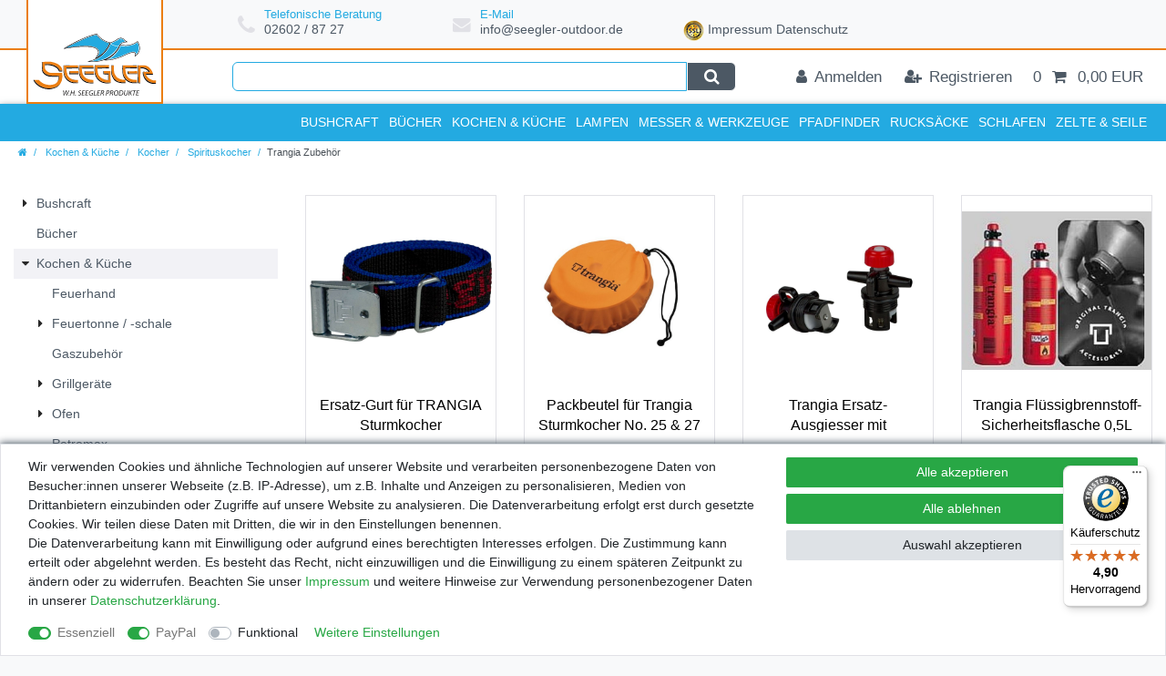

--- FILE ---
content_type: text/html; charset=UTF-8
request_url: https://www.seegler-outdoor.de/kochen-kueche/kocher/spirituskocher/trangia-zubehoer
body_size: 71730
content:






<!DOCTYPE html>

<html lang="de" data-framework="vue" prefix="og: http://ogp.me/ns#" class="icons-loading">

<head>
                        

    <script type="text/javascript">
    (function() {
        var _availableConsents = {"necessary.consent":[true,[],null],"necessary.session":[true,[],null],"necessary.csrf":[true,["XSRF-TOKEN"],null],"necessary.shopbooster_cookie":[true,["plenty_cache"],null],"paypal.paypal-cookies":[true,["X-PP-SILOVER","X-PP-L7","tsrc","paypalplus_session_v2"],false],"convenience.languageDetection":[null,[],null]};
        var _allowedCookies = ["plenty_cache","XSRF-TOKEN","X-PP-SILOVER","X-PP-L7","tsrc","paypalplus_session_v2","plenty-shop-cookie","PluginSetPreview","SID_PLENTY_ADMIN_5291","PreviewCookie"] || [];

        window.ConsentManager = (function() {
            var _consents = (function() {
                var _rawCookie = document.cookie.split(";").filter(function (cookie) {
                    return cookie.trim().indexOf("plenty-shop-cookie=") === 0;
                })[0];

                if (!!_rawCookie) {
                    try {
                        _rawCookie = decodeURIComponent(_rawCookie);
                    } catch (e) {
                        document.cookie = "plenty-shop-cookie= ; expires = Thu, 01 Jan 1970 00:00:00 GMT"
                        return null;
                    }

                    try {
                        return JSON.parse(
                            _rawCookie.trim().substr("plenty-shop-cookie=".length)
                        );
                    } catch (e) {
                        return null;
                    }
                }
                return null;
            })();

            Object.keys(_consents || {}).forEach(function(group) {
                if(typeof _consents[group] === 'object' && _consents[group] !== null)
                {
                    Object.keys(_consents[group] || {}).forEach(function(key) {
                        var groupKey = group + "." + key;
                        if(_consents[group][key] && _availableConsents[groupKey] && _availableConsents[groupKey][1].length) {
                            Array.prototype.push.apply(_allowedCookies, _availableConsents[groupKey][1]);
                        }
                    });
                }
            });

            if(!_consents) {
                Object.keys(_availableConsents || {})
                    .forEach(function(groupKey) {
                        if(_availableConsents[groupKey] && ( _availableConsents[groupKey][0] || _availableConsents[groupKey][2] )) {
                            Array.prototype.push.apply(_allowedCookies, _availableConsents[groupKey][1]);
                        }
                    });
            }

            var _setResponse = function(key, response) {
                _consents = _consents || {};
                if(typeof key === "object" && typeof response === "undefined") {
                    _consents = key;
                    document.dispatchEvent(new CustomEvent("consent-change", {
                        detail: {key: null, value: null, data: key}
                    }));
                    _enableScriptsOnConsent();
                } else {
                    var groupKey = key.split(".")[0];
                    var consentKey = key.split(".")[1];
                    _consents[groupKey] = _consents[groupKey] || {};
                    if(consentKey === "*") {
                        Object.keys(_availableConsents).forEach(function(aKey) {
                            if(aKey.split(".")[0] === groupKey) {
                                _consents[groupKey][aKey.split(".")[1]] = response;
                            }
                        });
                    } else {
                        _consents[groupKey][consentKey] = response;
                    }
                    document.dispatchEvent(new CustomEvent("consent-change", {
                        detail: {key: key, value: response, data: _consents}
                    }));
                    _enableScriptsOnConsent();
                }
                if(!_consents.hasOwnProperty('_id')) {
                    _consents['_id'] = "7c00205e2903ef725651370a70f7e913a33b33c6";
                }

                Object.keys(_availableConsents).forEach(function(key) {
                    if((_availableConsents[key][1] || []).length > 0) {
                        if(_isConsented(key)) {
                            _availableConsents[key][1].forEach(function(cookie) {
                                if(_allowedCookies.indexOf(cookie) < 0) _allowedCookies.push(cookie);
                            });
                        } else {
                            _allowedCookies = _allowedCookies.filter(function(cookie) {
                                return _availableConsents[key][1].indexOf(cookie) < 0;
                            });
                        }
                    }
                });

                document.cookie = "plenty-shop-cookie=" + JSON.stringify(_consents) + "; path=/; secure";
            };
            var _hasResponse = function() {
                return _consents !== null;
            };

            var _expireDate = function() {
                var expireSeconds = 0;
                                const date = new Date();
                date.setSeconds(date.getSeconds() + expireSeconds);
                const offset = date.getTimezoneOffset() / 60;
                date.setHours(date.getHours() - offset)
                return date.toUTCString();
            }
            var _isConsented = function(key) {
                var groupKey = key.split(".")[0];
                var consentKey = key.split(".")[1];

                if (consentKey === "*") {
                    return Object.keys(_availableConsents).some(function (aKey) {
                        var aGroupKey = aKey.split(".")[0];
                        return aGroupKey === groupKey && _isConsented(aKey);
                    });
                } else {
                    if(!_hasResponse()) {
                        return _availableConsents[key][0] || _availableConsents[key][2];
                    }

                    if(_consents.hasOwnProperty(groupKey) && _consents[groupKey].hasOwnProperty(consentKey))
                    {
                        return !!_consents[groupKey][consentKey];
                    }
                    else {
                        if(!!_availableConsents[key])
                        {
                            return _availableConsents[key][0];
                        }

                        console.warn("Cookie has been blocked due to not being registered: " + key);
                        return false;
                    }
                }
            };
            var _getConsents = function() {
                var _result = {};
                Object.keys(_availableConsents).forEach(function(key) {
                    var groupKey = key.split(".")[0];
                    var consentKey = key.split(".")[1];
                    _result[groupKey] = _result[groupKey] || {};
                    if(consentKey !== "*") {
                        _result[groupKey][consentKey] = _isConsented(key);
                    }
                });
                return _result;
            };
            var _isNecessary = function(key) {
                return _availableConsents.hasOwnProperty(key) && _availableConsents[key][0];
            };
            var _enableScriptsOnConsent = function() {
                var elementsToEnable = document.querySelectorAll("script[data-cookie-consent]");
                Array.prototype.slice.call(elementsToEnable).forEach(function(el) {
                    if(el.dataset && el.dataset.cookieConsent && _isConsented(el.dataset.cookieConsent) && el.type !== "application/javascript") {
                        var newScript = document.createElement("script");
                        if(el.src) {
                            newScript.src = el.src;
                        } else {
                            newScript.textContent = el.textContent;
                        }
                        el.parentNode.replaceChild(newScript, el);
                    }
                });
            };
            window.addEventListener("load", _enableScriptsOnConsent);
                        // Cookie proxy
            (function() {
                var _data = {};
                var _splitCookieString = function(cookiesString) {

                    var _allCookies = cookiesString.split(";");
                    var regex = /[^=]+=[^;]*;?((?:expires|path|domain)=[^;]*;)*/gm;
                    var cookies = [];

                    _allCookies.forEach(function(cookie){
                        if(cookie.trim().indexOf("plenty-shop-cookie=") === 0) {
                            var cookieString = decodeURIComponent(cookiesString);
                            var match;
                            while((match = regex.exec(cookieString)) !== null) {
                                if(match.index === match.lastIndex) {
                                    regex.lastIndex++;
                                }
                                cookies.push(match[0]);
                            }
                        } else if(cookie.length) {
                            cookies.push(cookie);
                        }
                    });

                    return cookies;

                };
                var _parseCookies = function (cookiesString) {
                    return _splitCookieString(cookiesString).map(function(cookieString) {
                        return _parseCookie(cookieString);
                    });
                };
                var _parseCookie = function(cookieString) {
                    var cookie = {
                        name: null,
                        value: null,
                        params: {}
                    };
                    var match = /^([^=]+)=([^;]*);*((?:[^;]*;?)*)$/.exec(cookieString.trim());
                    if(match && match[1]) {
                        cookie.name = match[1];
                        cookie.value = match[2];

                        (match[3] || "").split(";").map(function(param) {
                            return /^([^=]+)=([^;]*);?$/.exec(param.trim());
                        }).filter(function(param) {
                            return !!param;
                        }).forEach(function(param) {
                            cookie.params[param[1]] = param[2];
                        });

                        if(cookie.params && !cookie.params.path) {
                            cookie.params.path = "/";
                        }
                    }

                    return cookie;
                };
                var _isAllowed = function(cookieName) {
                    return _allowedCookies.some(function(allowedCookie) {
                        var match = /^\/(.*)\/([gmiy]*)$/.exec(allowedCookie);
                        return (match && match[1] && (new RegExp(match[1], match[2])).test(cookieName))
                            || allowedCookie === cookieName;
                    });
                };
                var _set = function(cookieString) {
                    var cookie = _parseCookie(cookieString);
                                                                    var domainParts = (window.location.host || window.location.hostname).split(".");
                        if(domainParts[0] === "www") {
                            domainParts.shift();
                            cookie.domain = "." + domainParts.join(".");
                        } else {
                            cookie.domain = (window.location.host || window.location.hostname);
                        }
                                        if(cookie && cookie.name) {
                        if(_isAllowed(cookie.name)) {
                            var cookieValue = cookie.value || "";
                            _data[cookie.name] = cookieValue + Object.keys(cookie.params || {}).map(function(paramKey) {
                                                            if(paramKey === "expires") {
                                    return "";
                                }
                                                            return "; " + paramKey.trim() + "=" + cookie.params[paramKey].trim();
                            }).join("");
                        } else {
                            _data[cookie.name] = null;
                            console.warn("Cookie has been blocked due to privacy settings: " + cookie.name);
                        }
                        _update();
                    }
                };
                var _get = function() {
                    return Object.keys(_data).filter(function (key) {
                        return !!_data[key];
                    }).map(function (key) {
                        return key + "=" + (_data[key].split(";")[0]);
                    }).join("; ");
                };
                var _update = function() {
                    delete document.cookie;
                    var cookies = _parseCookies(document.cookie);
                    Object.keys(_data).forEach(function(key) {
                        if(!_data[key]) {
                            // unset cookie
                            var domains = (window.location.host || window.location.hostname).split(".");
                            while(domains.length > 1) {
                                document.cookie = key + "=; path=/; expires=Thu, 01 Jan 1970 00:00:01 GMT; domain="+domains.join(".");
                                document.cookie = key + "=; path=/; expires=Thu, 01 Jan 1970 00:00:01 GMT; domain=."+domains.join(".");
                                domains.shift();
                            }
                            document.cookie = key + "=; path=/; expires=Thu, 01 Jan 1970 00:00:01 GMT;";
                            delete _data[key];
                        } else {
                            var existingCookie = cookies.find(function(cookie) { return cookie.name === key; });
                            var parsedData = _parseCookie(key + "=" + _data[key]);
                            if(!existingCookie || existingCookie.value !== parsedData.value) {
                                document.cookie = key + "=" + _data[key];
                            } else {
                                // console.log('No changes to cookie: ' + key);
                            }
                        }
                    });

                    if(!document.__defineGetter__) {
                        Object.defineProperty(document, 'cookie', {
                            get: _get,
                            set: _set
                        });
                    } else {
                        document.__defineGetter__('cookie', _get);
                        document.__defineSetter__('cookie', _set);
                    }
                };

                _splitCookieString(document.cookie).forEach(function(cookie)
                {
                    _set(cookie);
                });

                _update();
            })();
            
            return {
                setResponse: _setResponse,
                hasResponse: _hasResponse,
                isConsented: _isConsented,
                getConsents: _getConsents,
                isNecessary: _isNecessary
            };
        })();
    })();
</script>


    
<meta charset="utf-8">
<meta http-equiv="X-UA-Compatible" content="IE=edge">
<meta name="viewport" content="width=device-width, initial-scale=1">
<meta name="generator" content="plentymarkets" />
<meta name="format-detection" content="telephone=no"> 
<link rel="icon" type="image/x-icon" href="/tpl/favicon_0.ico">



            <link rel="canonical" href="https://www.seegler-outdoor.de/kochen-kueche/kocher/spirituskocher/trangia-zubehoer">
    
                        <link rel="alternate" hreflang="x-default" href="https://www.seegler-outdoor.de/kochen-kueche/kocher/spirituskocher/trangia-zubehoer"/>
                    <link rel="alternate" hreflang="de" href="https://www.seegler-outdoor.de/kochen-kueche/kocher/spirituskocher/trangia-zubehoer"/>
            
<style data-font="Custom-Font">
    
                
        .icons-loading .fa { visibility: hidden !important; }
</style>

<link rel="preload" href="https://cdn02.plentymarkets.com/i1gbt867zq2p/plugin/13/ceres/css/ceres-icons.css" as="style" onload="this.onload=null;this.rel='stylesheet';">
<noscript><link rel="stylesheet" href="https://cdn02.plentymarkets.com/i1gbt867zq2p/plugin/13/ceres/css/ceres-icons.css"></noscript>


<link rel="preload" as="style" href="https://cdn02.plentymarkets.com/i1gbt867zq2p/plugin/13/ceres/css/ceres-base.css?v=851ae7d9896b03be26151d8de87bc4b11a2c3e16">
    <link rel="stylesheet" href="https://cdn02.plentymarkets.com/i1gbt867zq2p/plugin/13/ceres/css/ceres-base.css?v=851ae7d9896b03be26151d8de87bc4b11a2c3e16">


<script type="application/javascript">
    /*! loadCSS. [c]2017 Filament Group, Inc. MIT License */
    /* This file is meant as a standalone workflow for
    - testing support for link[rel=preload]
    - enabling async CSS loading in browsers that do not support rel=preload
    - applying rel preload css once loaded, whether supported or not.
    */
    (function( w ){
        "use strict";
        // rel=preload support test
        if( !w.loadCSS ){
            w.loadCSS = function(){};
        }
        // define on the loadCSS obj
        var rp = loadCSS.relpreload = {};
        // rel=preload feature support test
        // runs once and returns a function for compat purposes
        rp.support = (function(){
            var ret;
            try {
                ret = w.document.createElement( "link" ).relList.supports( "preload" );
            } catch (e) {
                ret = false;
            }
            return function(){
                return ret;
            };
        })();

        // if preload isn't supported, get an asynchronous load by using a non-matching media attribute
        // then change that media back to its intended value on load
        rp.bindMediaToggle = function( link ){
            // remember existing media attr for ultimate state, or default to 'all'
            var finalMedia = link.media || "all";

            function enableStylesheet(){
                // unbind listeners
                if( link.addEventListener ){
                    link.removeEventListener( "load", enableStylesheet );
                } else if( link.attachEvent ){
                    link.detachEvent( "onload", enableStylesheet );
                }
                link.setAttribute( "onload", null );
                link.media = finalMedia;
            }

            // bind load handlers to enable media
            if( link.addEventListener ){
                link.addEventListener( "load", enableStylesheet );
            } else if( link.attachEvent ){
                link.attachEvent( "onload", enableStylesheet );
            }

            // Set rel and non-applicable media type to start an async request
            // note: timeout allows this to happen async to let rendering continue in IE
            setTimeout(function(){
                link.rel = "stylesheet";
                link.media = "only x";
            });
            // also enable media after 3 seconds,
            // which will catch very old browsers (android 2.x, old firefox) that don't support onload on link
            setTimeout( enableStylesheet, 3000 );
        };

        // loop through link elements in DOM
        rp.poly = function(){
            // double check this to prevent external calls from running
            if( rp.support() ){
                return;
            }
            var links = w.document.getElementsByTagName( "link" );
            for( var i = 0; i < links.length; i++ ){
                var link = links[ i ];
                // qualify links to those with rel=preload and as=style attrs
                if( link.rel === "preload" && link.getAttribute( "as" ) === "style" && !link.getAttribute( "data-loadcss" ) ){
                    // prevent rerunning on link
                    link.setAttribute( "data-loadcss", true );
                    // bind listeners to toggle media back
                    rp.bindMediaToggle( link );
                }
            }
        };

        // if unsupported, run the polyfill
        if( !rp.support() ){
            // run once at least
            rp.poly();

            // rerun poly on an interval until onload
            var run = w.setInterval( rp.poly, 500 );
            if( w.addEventListener ){
                w.addEventListener( "load", function(){
                    rp.poly();
                    w.clearInterval( run );
                } );
            } else if( w.attachEvent ){
                w.attachEvent( "onload", function(){
                    rp.poly();
                    w.clearInterval( run );
                } );
            }
        }


        // commonjs
        if( typeof exports !== "undefined" ){
            exports.loadCSS = loadCSS;
        }
        else {
            w.loadCSS = loadCSS;
        }
    }( typeof global !== "undefined" ? global : this ) );

    (function() {
        var checkIconFont = function() {
            if(!document.fonts || document.fonts.check("1em FontAwesome")) {
                document.documentElement.classList.remove('icons-loading');
            }
        };

        if(document.fonts) {
            document.fonts.addEventListener("loadingdone", checkIconFont);
            window.addEventListener("load", checkIconFont);
        }
        checkIconFont();
    })();
</script>

                    

<!-- Extend the existing style with a template -->
                    



        
    
    
              

    
    
    
    
    

                    


<meta name="robots" content="ALL">
<meta property="og:title" content="Trangia Zubehör | Seegler Outdoor"/>
<meta property="og:type" content="article"/>
<meta property="og:url" content="https://www.seegler-outdoor.de/kochen-kueche/kocher/spirituskocher/trangia-zubehoer"/>
<meta property="og:image" content="https://cdn01.plentymarkets.com/avw8j9fg70hi/frontend/plentyShop_LTS/plentyShop-lts-logo.svg"/>
<meta property="thumbnail" content="https://cdn01.plentymarkets.com/avw8j9fg70hi/frontend/plentyShop_LTS/plentyShop-lts-logo.svg"/>

<script type="application/ld+json">
{
    "@context": "http://schema.org",
    "@type": "WebSite",
    "url": "https://www.seegler-outdoor.de/kochen-kueche/kocher/spirituskocher/trangia-zubehoer"
    }
</script>

<title>Trangia Zubehör | Seegler Outdoor</title>
    
            <style>
    #paypal_loading_screen {
        display: none;
        position: fixed;
        z-index: 2147483640;
        top: 0;
        left: 0;
        width: 100%;
        height: 100%;
        overflow: hidden;

        transform: translate3d(0, 0, 0);

        background-color: black;
        background-color: rgba(0, 0, 0, 0.8);
        background: radial-gradient(ellipse closest-corner, rgba(0,0,0,0.6) 1%, rgba(0,0,0,0.8) 100%);

        color: #fff;
    }

    #paypal_loading_screen .paypal-checkout-modal {
        font-family: "HelveticaNeue", "HelveticaNeue-Light", "Helvetica Neue Light", helvetica, arial, sans-serif;
        font-size: 14px;
        text-align: center;

        box-sizing: border-box;
        max-width: 350px;
        top: 50%;
        left: 50%;
        position: absolute;
        transform: translateX(-50%) translateY(-50%);
        cursor: pointer;
        text-align: center;
    }

    #paypal_loading_screen.paypal-overlay-loading .paypal-checkout-message, #paypal_loading_screen.paypal-overlay-loading .paypal-checkout-continue {
        display: none;
    }

    .paypal-checkout-loader {
        display: none;
    }

    #paypal_loading_screen.paypal-overlay-loading .paypal-checkout-loader {
        display: block;
    }

    #paypal_loading_screen .paypal-checkout-modal .paypal-checkout-logo {
        cursor: pointer;
        margin-bottom: 30px;
        display: inline-block;
    }

    #paypal_loading_screen .paypal-checkout-modal .paypal-checkout-logo img {
        height: 36px;
    }

    #paypal_loading_screen .paypal-checkout-modal .paypal-checkout-logo img.paypal-checkout-logo-pp {
        margin-right: 10px;
    }

    #paypal_loading_screen .paypal-checkout-modal .paypal-checkout-message {
        font-size: 15px;
        line-height: 1.5;
        padding: 10px 0;
    }

    #paypal_loading_screen.paypal-overlay-context-iframe .paypal-checkout-message, #paypal_loading_screen.paypal-overlay-context-iframe .paypal-checkout-continue {
        display: none;
    }

    .paypal-spinner {
        height: 30px;
        width: 30px;
        display: inline-block;
        box-sizing: content-box;
        opacity: 1;
        filter: alpha(opacity=100);
        animation: rotation .7s infinite linear;
        border-left: 8px solid rgba(0, 0, 0, .2);
        border-right: 8px solid rgba(0, 0, 0, .2);
        border-bottom: 8px solid rgba(0, 0, 0, .2);
        border-top: 8px solid #fff;
        border-radius: 100%
    }

    .paypalSmartButtons div {
        margin-left: 10px;
        margin-right: 10px;
    }
</style>                <style>a.navbar-brand.py-2::before {
    position: absolute;
    left: 0;
    bottom: 0%;
width: 100%;
    height: 100%;
    content: ' ';
    border-bottom: 2px #eb7e12 solid;
border-right: 2px #eb7e12 solid;
border-left: 2px #eb7e12 solid;
}
html, body
{
	font-family : "Roboto Condensed", sans-serif !important;
	}
.blog-entrypoint{display: none;}

#page-body
{
	background-color : #FFFFFF !important;
	color            : #252525 !important;
	}

.widget-fw
{
	background-color : #403C3D !important;
	z-index          : unset !important;
	}

.container-max
{
	max-width : 1366px;
	}

.card-border
{
	min-width : 100%;
	}

.sub-heading
{
	color       : #23aae1;
	font-size   : 1.5rem;
	font-weight : 600;
	}

.text-box-cm
{
	margin  : 2rem 0rem !important;
	padding : 0rem;
	}

.text-box-cm > .widget-inner.bg-appearance
{
	padding : 0rem;
	}

.icon-large
{
	color     : #403C3D;
	font-size : 4rem;
	}

.price
{
	color      : #23aae1 !important;
	flex       : auto;
	text-align : center;
	}

.category-unit-price.small
{
	flex       : auto;
	text-align : center;
	}

a.thumb-title.small.stretched-link
{
	color         : #000000;
	flex          : auto;
	font-family   : "Roboto Condensed", sans-serif;
	font-size     : 16px;
	font-weight   : 500;
	height        : 40px;
	line-height   : 22px;
	margin        : 0 0 10px 0;
	overflow      : hidden;
	text-align    : center;
	text-overflow : ellipsis;
	}

.cmp-product-thumb .crossprice
{
	color       : #000000;
	font-size   : 0.61em;
	font-weight : 300;
	}

.text-muted
{
	color : #403C3D !important;
	}

.widget-text-input > div > label,
.widget-mail-input > div > label,
.widget-selection > div > label,
.contact-form-message > div > label
{
	color : #403C3D !important;
	}

#mobileRB1
{
	display : none;
	}

.cmp-product-thumb .special-tags
{
	left     : unset;
	position : absolute;
	right    : -12px;
	top      : -14px;
	z-index  : 180;
	}

.cmp-product-thumb
{
	overflow : unset;
	}

.badge-top, .badge-new
{
	background-color : transparent !important;
	font-size        : 0px !important;
	height           : 47px !important;
	width            : 54px !important;
	}

[class^="prop-"]
{
	width : auto !important;
	}

.prop-1-1
{
	overflow : hidden;
	position : relative;
	}

.prop-1-1 img
{
	bottom   : -9999px;
	left     : -9999px;
	margin   : auto;
	position : absolute;
	right    : -9999px;
	top      : -9999px;
	}

.badge-new
{
	background-image : url(https://www.raubfischjagd.de/assets/catalog/themes/loriso/images/img/neu.png);
	}

.badge-top
{
	background-image : url(https://www.raubfischjagd.de/assets/catalog/themes/loriso/images/img/top-seller.png);
	}

.rabatt-percent
{
	font-size   : 16px;
	font-weight : 300;
	}

h1
{
	font-weight    : 600;
	margin-bottom  : 0.8rem;
	margin-top     : 2.5rem;
	text-transform : uppercase;
	}

.h2
{
	color          : #000000;
	font-size      : 36px;
	font-weight    : 800;
	text-align     : center;
	text-transform : uppercase;
	}

h3, h4
{
	margin-bottom  : 0.8rem;
	margin-top     : 2.5rem;
	text-transform : uppercase;
	}

.category-title
{
	border-left : 3px solid #282828;
	color       : #282828;
	padding     : 0.7rem;
	}

.sub-heading
{
	color       : #282828;
	font-size   : 1.5rem;
	font-weight : 600;
	}

.category-dsc-headline
{
	font-size      : 1.5rem;
	text-transform : uppercase;
	}

.category-dsc-subheading
{
	border-left    : 2px solid #282828;
	color          : #282828;
	font-weight    : 600;
	padding        : 0.5rem;
	text-transform : uppercase;
	}

.category-dsc-headline > span
{
	color          : #282828;
	font-weight    : 600;
	text-transform : uppercase;
	}

.article-description span,
.article-description p,
.article-description strong,
.article-description h3,
.article-description h4
{
	font-family : "Custom Font", Helvetica, Arial, sans-serif !important;
	font-size   : 1rem !important;
	}

.article-description h2,
.article-description h2 span
{
	color          : #282828 !important;
	font-size      : 1.2rem !important;
	text-transform : uppercase;
	}

/* === ÜBERSCHRIFTEN und TEXTE === MEDIA: SMALL MEDIUM */
@media (max-width : 767px)
{
	.category-title
	{
		font-size : 1.8rem;
		}
	}


/* === FEATURES === MEDIA: LARGE*/
@media (min-width : 992px)
{

	.feature-area
	{
		display         : flex;
		justify-content : flex-start;
		margin          : 0px auto 0px 200px;
		padding         : 10px 0px 8px 0px;
		}

	#page-header .widget-inner.bg-appearance
	{
		border-bottom : 0;
		}

	.feature-wrapper
	{
		align-items     : center;
		display         : flex;
		flex-direction  : row;
		justify-content : center;
		}

	.feature-icon
	{
		color        : #E1E1E6;
		font-size    : 1.4rem;
		margin-right : 10px;
		}

	.feature-text
	{
		display        : flex;
		flex-direction : column;
		}

	.feature-headline
	{
		color       : #23aae1;
		font-size   : 0.9rem;
		line-height : 1.0;
		}

	.feature-subline
	{
		color     : #4C5864;
		font-size : 1rem;
		}

	.feature-text > a:hover
	{
		color           : #FFFFFF;
		text-decoration : underline;
		}
	}

/* === FEATURES === MEDIA: EXTRA LARGE */
@media (min-width : 1200px)
{

	.feature-area
	{
		width : 60%;
		}
	}

.top-bar
{
	color : #403C3D !important;
background-color : #fff !important;
	z-index          : unset !important;
border-top: 2px solid #eb7e12;
	}

.search-input
{
	border    : 1px solid #23aae1;
	font-size : 1rem;
	}

.search-submit
{
	background-color : #4C5864;
	border           : 1px solid #FFFFFF;
	color            : #FFFFFF;
	}

.search-submit:hover
{
	background-color : #23aae1;
	color            : #FFFFFF;
	}

.autocomplete-suggestions
{
	border        : 1px solid #FFFFFF;
	border-radius : 0px 0px 6px 6px;
	margin-top    : 9px;
	}

.autocomplete-suggestions.shadow
{
	box-shadow : 0px 2px 4px #252525 !important;
	}

.image.flex-shrink-0.mr-3 > img
{
	background-color : #FFFFFF;
	border           : 1px solid #F2F2F6;
	border-radius    : 20px;
	box-shadow       : 0px 0px 5px #252525;
	min-width        : 100%;
	}

.top-bar .nav-link
{
	font-size : 0.8rem;
	color: #4C5864 !important;
	}

.top-bar .nav-link:hover
{
	background-color : #4C5864 !important;
	border-left      : 0px solid #FFFFFF;
	border-right     : 0px solid #FFFFFF;
	}

.toggle-basket-preview.nav-link
{
	background-color : #23aae1;
	border-left      : 0px solid #FFFFFF !important;
	border-right     : 0px solid #FFFFFF !important;
	}

.toggle-basket-preview.nav-link:hover
{
	background-color : #4C5864 !important;
	}

/* === TOP-BAR === MEDIA: SMALL */
@media (max-width : 767px)
{

	#page-header .controls
	{
		background-color : #4C5864;
		}

	.always-visible-search.flex-grow-1
	{
		border-top : 1px solid #FFFFFF;
		}
	}

/* ===TOP-BAR === MEDIA: MEDIUM */
@media (max-width : 991px)
{

	.toggle-basket-preview.nav-link
	{
		background-color : #23aae1;
		border-left      : 0px solid #FFFFFF;
		border-right     : 0px solid #FFFFFF;
		}
	}

/* === TOP-BAR === MEDIA: LARGE */
@media (min-width : 992px)
{

	.container-max.px-0.pr-lg-3
	{
		padding : 0px 15px;
		}

	.always-visible-search
	{
		margin-left   : 240px;
		padding-right : 40px;
		}

	.search-submit
	{
		border-radius : 0px 6px 6px 0px;
		}

	.search-input
	{
		border-radius : 6px 0px 0px 6px;
		}

	.top-bar .nav-link
	{
		border-left  : 0px solid #282828;
		border-right : 0px solid #282828;
		}
	}

.navbar-brand.py-2
{
	align-items      : center;
	background-color : #FFF;
	display          : flex;
	justify-content  : center;
	margin           : 0px;
	position         : absolute;
	width            : 160px;
	z-index          : 450;
	}

.navbar-brand img
{
	max-height : 50px !important;
	padding    : 5px 0px 0px 0px !important;
	}

@media (max-width : 767px)
{

	.navbar-brand.py-2
	{
		padding-bottom : 0.2rem !important;
		padding-top    : 0rem !important;
		}
	}

@media (min-width : 992px)
{

	.navbar-brand.py-2
	{
		bottom  : 100%;
		padding : 0px;
		}

	.navbar-brand img
	{
		}
	}

@media (min-width : 1240px)
{

	.navbar-brand.py-2
	{
		bottom : 100%;
		width  : 150px;
		}

	.navbar-brand img
	{
		max-height : 170px !important;
		padding    : 100px 0px 0px 0px !important;
		}
	}

.navbar
{
	background-color : #23aae1 !important;
	color            : #FFFFFF;
	}

#page-header .border-bottom
{
	border-bottom : 0px solid #FFFFFF !important;
	box-shadow    : 0px 3px 8px #4C5864 !important;
	}

.main-navbar-collapsable > ul.mainmenu
{
	width : 100%;
	}

.main-navbar-collapsable .mainmenu > li > a
{
	border-left    : 0px solid #E1E1E6;
	color          : #FFFFFF;
	font-size      : 1rem;
	font-weight    : 600;
	text-transform : uppercase;
	}

ul.mainmenu > li:last-child > a
{
	border-right : 0px solid #E1E1E6;
	}

ul.mainmenu > li > a:after
{
	display : none;
	}

.breadcrumbs
{
	background-color : #4C5864;
	}

.breadcrumb
{
	background-color : #4C5864;
	padding          : 4px 20px !important;
	}

li.breadcrumb-item > a
{
	color : #23aae1 !important;
	}

li.breadcrumb-item > span
{
	color : ##6c757d !important;
	}

.breadcrumbs.header-fw > nav > ul > li.breadcrumb-item::before
{
	color : #23aae1;
	}

@media (min-width : 768px)
{

	.breadcrumb
	{
		padding-left : 190px !important;
		}
	}

@media (min-width : 992px)
{

	.breadcrumb
	{
		padding-left : 20px !important;
		}
	}

ul.mainmenu > li > ul.collapse
{
	border-top   : 2px solid #282828;
	box-shadow   : 0px 2px 4px #252525 !important;
	column-count : 5;
	column-rule  : 1px solid #E1E1E6;
	padding      : 20px 0px;
	}

ul.mainmenu > li > ul.collapse li
{
	break-inside      : avoid;
	padding-left      : 5px;
	page-break-inside : avoid;
	}

.megamenu .level3
{
	break-inside      : avoid;
	padding-left      : 20px !important;
	page-break-inside : avoid;
	}

ul.mainmenu > li > ul.collapse li.level1 a
{
	font-size      : 1.1rem;
	line-height    : 120%;
	padding-top    : 10px;
	text-transform : uppercase;
	}

ul.mainmenu > li > ul.collapse li.level2 a, ul.mainmenu > li > ul.collapse li.level3 a
{
	border-left : 0.5px solid #E1E1E6;
	font-size   : 1rem;
	line-height : 120%;
	padding     : 5px 0px 5px 10px;
	}

.megamenu .collapse-inner li:hover a
{
	color : #4C5864 !important;
	}

.mobile-navigation .breadcrumb
{
	background-color : #4C5864;
	margin-bottom    : 0;
	padding-left     : 20px !important;
	}

.mobile-navigation .breadcrumb-item + .breadcrumb-item::before
{
	color : #FFFFFF;
	}

.mobile-navigation .breadcrumb-item > i
{
	font-size : 1.2rem;
	}

.mobile-navigation a
{
	font-size      : 1rem;
	text-transform : uppercase;
	}

.mobile-navigation ul.mainmenu > li
{
	border-bottom : 1px solid #FFFFFF;
	}

.mobile-navigation ul.mainmenu > li:last-child > a
{
	border-right : 0px solid #E1E1E6;
	}

.mobile-navigation ul.mainmenu > li:first-child
{
	border-top : 1px solid #FFFFFF;
	}

span.nav-direction.btn-up
{
	background-color : #4C5864;
	border-left      : 1px solid #FFFFFF;
	}


.hero-box-container
{
	background-color : #FFFFFF;
	border-radius    : 5px;
	box-shadow       : 4px 4px 6px #252525;
	display          : flex;
	justify-content  : space-between;
	margin-top       : 320px;
	max-width        : 670px;
	padding          : 20px 25px 15px 25px;
	text-transform   : uppercase;
	}

.main-navbar-collapsable .mainmenu > li > a
{
	padding : 0.8rem 0.8rem;
	}

.hero-box-buttons
{
	display         : flex;
	flex-direction  : column;
	justify-content : flex-end;
	}

.a-z
{
	background  : transparent;
	border      : none;
	color       : #FFFFFF;
	display     : inline-block;
	font-size   : 16px;
	line-height : 22px;
	padding     : 5px 0;
	}

.hero-box-buttons a
{
	background-color : #4C5864;
	color            : #FFFFFF;
	display          : block;
	font-size        : 0.9rem;
	min-width        : 120px;
	padding          : 5px;
	text-align       : center;
	}

.hero-box-buttons a:hover
{
	background-color : #282828;
	color            : #FFFFFF;
	}

.quick-navigation-container
{
	display : flex;
	padding : 1rem 2rem 1.5rem 2rem;
	}

.quick-navigation-textarea
{
	text-transform : uppercase;
	width          : 350px;
	}

.jump-to-buttons
{
	align-items    : flex-end;
	display        : flex;
	flex-direction : row;
	flex-wrap      : wrap;
	margin-bottom  : 1rem;
	padding        : 0.4rem 2rem;
	text-transform : uppercase;
	}

.jump-to-buttons a
{
	background-color : #282828;
	color            : #FFFFFF;
	font-size        : 0.9rem;
	margin           : 0px 10px;
	min-width        : 120px;
	padding          : 5px;
	text-align       : center;
	}

.jump-to-buttons a:hover
{
	background-color : #4C5864;
	color            : #FFFFFF;
	}

.bestseller-slider .special-tags,
.bestseller-slider .owl-nav,
.bestseller-slider .owl-dots
{
	display : none;
	}

.top-categories .widget-image-box img.img-cover
{
	filter : brightness(0.8) !important;
	}

.top-categories .widget-image-box:hover img.img-cover
{
	filter : brightness(1.1) !important;
	}

.top-categories .widget-image-box:hover
{
	box-shadow : 1px 1px 4px #4C5864;
	}

.top-categories a h3
{
	font-size : 1.3rem;
	}

.vendor-section
{
	background-color : #F2F2F6 !important;
	}

.vendor-element
{
	background-color : #FFFFFF;
	border-radius    : 0.5rem;
	box-shadow       : 1px 1px 4px #252525;
	display          : flex;
	flex-direction   : column;
	justify-content  : center;
	margin           : 1rem;
	padding          : 1.2rem;
	}

.vendor-icon
{
	max-width : 100px;
	}

.value-section-element
{
	background-color : #F2F2F6;
	border-left      : 3px solid #282828;
	box-shadow       : 1px 1px 4px #4C5864;
	padding          : 2rem;
	}

.value-icon
{
	color : #282828;
	}

.value-section a:hover i.value-icon
{
	color : #4C5864;
	}

.value-added-section
{
	background-color : #282828 !important;
	}

.value-added-element
{
	background-color : #FFFFFF;
	border-radius    : 0.5rem;
	box-shadow       : 1px 1px 4px #252525;
	display          : flex;
	flex-direction   : column;
	margin           : 2rem;
	padding          : 1.5rem;
	text-align       : center;
	width            : 350px;
	}

.gls-banner .widget-image-box img
{
	left : 34% !important;
	}


@media (max-width : 767px)
{
	.hero-box-container
	{
		display    : block;
		margin-top : 200px;
		}

	.hero-box-buttons
	{
		flex-direction  : row;
		justify-content : flex-start;
		margin          : 0rem 1rem 0rem 0rem;
		padding-left    : 0rem;
		padding-top     : 1rem;
		}

	.hero-box-buttons a
	{
		margin-right : 1rem;
		}

	.quick-navigation-container
	{
		display   : flex;
		flex-wrap : wrap;
		padding   : 0px 0px;
		}

	.jump-to-buttons
	{
		justify-content : center;
		padding         : 0.4rem 0rem;
		}

	.jump-to-buttons a
	{
		margin : 0.8rem;
		}

	.vendor-icon
	{
		max-width : 80px;
		}
	}

@media (max-width : 991px)
{
	.top-categories a h3
	{
		font-size : 1.1rem;
		}

	.top-categories a p
	{
		display : none;
		}

	.value-section
	{
		margin-top : 4rem;
		}
	}

@media (min-width : 768px)
{

	.hero-box-buttons a
	{
		margin : 0.5rem 1rem;
		}

	.bestseller-slider .thumb-content
	{
		min-height : 190px;
		}

	.value-section
	{
		padding : 4rem 7rem;
		}
	}


@media (min-width : 992px)
{
	.widget-contact-form
	{
		background-color : #F1F1F6;
		border           : 1px solid #E2E2E6;
		padding          : 3rem;
		}
	}

.navigation-wrapper
{
	border : 1px solid #E1E1E6;
	margin : 30px 20px 0px 0px;
	}

.widget-navigation-tree .widget-inner .category-title
{
	background-color : #282828;
	color            : #FFFFFF;
	font-weight      : 600;
	}

.expand-nav > i
{
	color : #282828;
	}

.breadcrumb, .breadcrumbs
{
	background-color : #FFF;
	}

.widget-navigation-tree div.expand-nav
{
	padding-bottom : 6px !important;
	padding-top    : 6px !important;
	}

.widget-navigation-tree a.nav-link
{
	padding-bottom : 6px !important;
	padding-top    : 6px !important;
	}

.widget-navigation-tree ul li > a
{
	background-color : #FFFFFF;
	border-bottom    : 0px solid #E1E1E6;
	color            : #4C5864 !important;
	}

.widget-navigation-tree ul li.active > a
{
	background-color : #F2F2F6;
	border-right     : 0px solid #282828 !important;
	color            : #4C5864;
	}

.widget-navigation-tree ul li a:hover
{
	background-color : #F2F2F6 !important;
	color            : #252525 !important;
	}

.card.pt-4.border-0
{
	margin        : 2rem 0rem !important;
	padding-right : 1rem !important;
	padding-top   : 0px !important;
	}

.form-check-label
{
	padding : 5px 10px 5px 10px !important;
	}

.item-filter-price
{
	padding : 5px 10px 5px 10px !important
	}

.item-filter-price .input-group
{
	margin-bottom : 6px;
	}


.widget-step-by-step-navigation .nav-text
{
	background-color : #282828;
	}

.widget-step-by-step-navigation.widget-none span
{
	color : #FFFFFF;
	}


@media (max-width : 767px)
{

	.widget-step-by-step-navigation.widget-none span
	{
		font-size : 0.9rem;
		}
	}


.list-controls .list-controls-inner
{
	background    : #4C5864;
	margin-bottom : 20px;
	}

.widget-toolbar .custom-select
{
	color     : #4C5864;
	font-size : 1rem !important;
	}

.list-controls-inner .widget-primary .text-appearance
{
	color : #FFFFFF !important;
	}

.widget-toolbar a.text-appearance:hover
{
	color           : #FFFFFF !important;
	text-decoration : underline;
	}

.widget-toolbar a.text-appearance:focus
{
	color           : #FFFFFF !important;
	text-decoration : none;
	}

.list-controls .filter-collapse
{
	box-shadow : 0px 1px 4px #252525;
	}

.widget-filter-base .h3.title
{
	color          : #282828;
	font-size      : 1.1rem;
	font-weight    : 600;
	padding        : 5px 10px 5px 10px !important;
	text-transform : uppercase;
	}

.widget-selected-filter
{
	display         : flex;
	flex-direction  : row;
	justify-content : flex-start;
	}

.item-filter-price
{
	display : block;
	}

.filter-collapse .widget-filter-price .input-group
{
	margin-bottom : 6px;
	}

.list-controls .selected-filters .selected-filter
{
	margin : 0px 10px 0px 0px !important;
	}

.cmp-product-thumb
{
	border : 1px solid #E1E1E6;
	}

li:hover > .cmp-product-thumb
{
	box-shadow : 0px 1px 4px #4C5864;
	}

.cmp-product-thumb .price
{
	font-size : 1.5rem;

	}

/* .cmp-product-thumb .thumb-title {
    color: #252525;
    font-size: 0.9rem;
    line-height: 1.1rem;
    min-height: 60px;
    margin-top: 10px;
}
*/
.cmp-product-thumb .special-tags .badge
{
	-webkit-box-shadow : 0px 0px 0px #FFFFFF;
	box-shadow         : 0px 0px 0px #FFFFFF;
	}

.cmp-product-thumb:hover .img-fluid
{
	-ms-transform     : initial !important;
	-webkit-transform : initial !important;
	transform         : initial !important;
	}

.owl-theme .owl-nav
{
	top     : 87%;
	z-index : 5;
	}

.owl-theme .owl-nav [class*="owl-"]:hover
{
	background : #FFFFFF;
	color      : #282828;
	font-size  : 1.8rem;
	transition : 0s;
	}

a:hover
{
	color : #4C5864;
	}

.owl-theme .owl-dots .owl-dot.active span, .owl-theme .owl-dots .owl-dot:hover span
{
	background : #282828;
	}

.owl-theme .owl-dots .owl-dot span
{
	background-color : #E1E1E6;
	}

.add-to-basket-lg-container.d-none.d-lg-block
{
	-webkit-transition : 0.1s ease-out;
	transition         : 0.1s ease-out;
	}

/* === ARTIKELRASTER === MEDIA: SMALL */
@media (max-width : 575px)
{

	.widget-toolbar .flex-fill
	{
		display        : flex;
		flex-direction : row;
		}

	.widget-toolbar .custom-select
	{
		padding : 10px;
		width   : 120%;
		}

	.cmp-product-thumb .thumb-image
	{
		padding-top : 20px;
		}

	.cmp-product-thumb .thumb-content
	{
		padding-right : 0px;
		}

	.cmp-product-thumb .thumb-content .btn
	{
		border-radius : 5px;
		margin-bottom : 10px;
		}

	.owl-carousel .owl-dots
	{
		display : none !important;
		}
	}

/* === ARTIKELRASTER === MEDIA: SMALL MEDIUM */
@media (max-width : 767px)
{
	.nav-item.border.d-flex.no-img
	{
		border     : 0px solid #FFFFFF !important;
		min-height : 10px;
		}
	}

/* === ARTIKELRASTER === MEDIA: SMALL MEDIUM LARGE */
@media (min-width : 375px)
{

	.widget-toolbar .d-sm-flex.p-2
	{
		display    : flex;
		min-height : 50px;
		}
	}

/* === SUCHERGEBNIS-SEITE === */
.search-results .h2
{
	border-left    : 3px solid #282828;
	color          : #282828;
	font-weight    : 600;
	margin         : 33px 0px 10px 0px;
	padding        : 10px !important;
	text-transform : uppercase;
	}


/* === ARTIKELANSICHT === */
h1 > span
{
	color       : #4C5864 !important;
	font-weight : 600 !important;
	}

.article-view div.small.font-weight-bold.mb-3 > strong
{
	color          : #4C5864;
	font-size      : 1rem;
	font-weight    : 600 !important;
	text-transform : uppercase;
	}

.article-view span.text-muted
{
	color : #4C5864 !important;
	}

.article-view a.text-appearance
{
	color       : #282828 !important;
	font-weight : 600 !important;
	}

.article-view a.text-appearance:hover
{
	color           : #4C5864 !important;
	text-decoration : underline;
	}

.bullet-point > div > ul
{
	padding-left : 0px;
	}

.bullet-point > div > ul li
{
	list-style-type : square;
	padding         : 7px 0px;
	}

.bullet-point > div > ul li span
{
	font-size : 0.9rem !important;
	}

.widget.widget-sticky.sticky-element
{
	background-color : #FFFFFF;
	}

.widget-sticky div.manufacturer-logo img
{
	margin-bottom : 10px;
	max-width     : 30%;
	}

.var-name div > p
{
	color       : #4C5864;
	font-weight : 600;
	line-height : 1.4;
	}

.articlenumber > div > b
{
	color : #282828 !important;
	}

.articlenumber > div span
{
	color : #4C5864;
	}

.base-price > div
{
	color       : #4C5864;
	font-size   : 0.8rem;
	line-height : 1.1;
	}

.shipping-info > div > div
{
	display   : flex !important;
	flex-wrap : wrap;
	}

.shipping-class,
.shipping-weight
{
	padding : 0rem !important;
	}

.shipping-class > div
{
	background-color : #282828;
	border           : 0px solid #252525;
	border-radius    : 0px;
	display          : flex;
	font-size        : 0.8rem;
	justify-content  : center;
	margin-right     : 0.5rem;
	margin-top       : 0.5rem;
	padding          : 0.2rem 1rem !important;
	}

.shipping-weight > div
{
	background-color : #4C5864;
	border           : 0px solid #252525;
	border-radius    : 0px;
	display          : flex;
	font-size        : 0.8rem;
	justify-content  : center;
	margin-top       : 0.5rem;
	padding          : 0.2rem 1rem !important;
	}

.shipping-class > div > p > span,
.shipping-weight > div > p > span
{
	color          : #FFFFFF;
	font-weight    : 600;
	text-transform : uppercase;

	}

.article-description > .widget-inner
{
	padding : 20px 40px 20px 0px !important;
	}

.cross-selling .owl-nav, .cross-selling .owl-dots
{
	display : none !important;
	}

.cross-selling .widget-caption.widget-item-list-caption.mb-3.bg-appearance
{
	padding-left : 0px;
	}

.cross-selling .widget-inner .bg-appearance
{
	background-color : #FFFFFF !important;
	}

.cross-selling .widget-inner .bg-appearance p
{
	color       : #282828 !important;
	font-size   : 1.5rem !important;
	font-weight : 600 !important;
	}

/* === ARTIKELANSICHT === MEDIA: SMALL */
@media (max-width : 991px)
{

	.title-outer h1 span
	{
		color       : #282828;
		font-size   : 1.4rem;
		font-weight : 600;
		}

	.article-view div.small.font-weight-bold.mb-3
	{
		margin-top : 60px;
		}

	.bullet-point > div > ul
	{
		margin-bottom : 40px;
		padding-left  : 20px;
		}

	.manufacturer-logo img
	{
		max-width : 100px !important;
		}

	.article-description > .widget-inner
	{
		padding : 20px 10px 20px 0px !important;
		}
	}

/* === ARTIKELANSICHT === MEDIA: LARGE */
@media (min-width : 992px)
{

	.title-outer h1
	{
		border-left  : 3px solid #282828;
		padding-left : 10px;
		}

	div.article-image div.owl-item > div > a > img
	{
		padding-bottom : 100px;
		}

	div.article-image div.owl-item > div > a > img:hover
	{
		cursor : crosshair;
		}

	.bullet-point
	{
		padding-right : 1.5rem;
		}

	.small.font-weight-bold.mb-3 div
	{
		margin-top : 0.4rem;
		}

	.widget.widget-sticky.sticky-element
	{
		border-bottom : 5px solid #282828;
		border-radius : 0px 0px 6px 6px;
		box-shadow    : 0px 1px 4px #252525;
		padding       : 40px 20px 30px 20px;
		}

	.cross-selling .thumb-content
	{
		min-height : 200px;
		}

	.cross-selling .add-to-basket-lg-container.d-none.d-lg-block
	{
		display : block !important;
		}
	}


/* === WARENKORB === */
.basket-list-item.py-3
{
	padding : 30px 0px !important;
	}

.basket-list-item div.small.font-weight-bold.mb-3
{
	display : none;
	}

.basket-list-item a
{
	font-size : 0.9rem !important;
	}

.basket-list-item .item-base-price.small
{
	color       : #252525;
	font-size   : 0.9rem;
	font-weight : 600;
	}

.basket-list-item .text-muted.small strong
{
	color        : #282828;
	font-size    : 0.8rem !important;
	font-weight  : 400;
	padding-left : 1px;
	}

.basket-list-item .text-muted.small #text
{
	color       : #252525 !important;
	font-size   : 0.8rem !important;
	font-weight : 400;
	}

.basket-list-item .small strong
{
	color        : #282828;
	font-size    : 0.8rem !important;
	font-weight  : 400;
	padding-left : 1px;
	}

.basket-list-item .small span
{
	color : #4C5864 !important;
	}

.basket-list-item .btn-collapse
{
	z-index : 90 !important;
	}

i.fa-trash-o
{
	display : none;
	}

.cmp-totals > .h3
{
	color          : #282828;
	font-size      : 1.3rem;
	font-weight    : 600;
	text-transform : uppercase;
	}

.widget-shipping-country .h3
{
	color          : #4C5864;
	font-size      : 1.2rem;
	font-weight    : 600;
	text-transform : uppercase;
	}

.widget-shipping-country .form-control
{
	background-color : #F2F2F6;
	color            : #252525;
	}

/* === WARENKORB === MEDIA: LARGE */
@media (min-width : 992px)
{
	.basket-overview
	{
		padding-right : 50px;
		}

	.basket-overview .basket-list-item .meta-container-wrapper
	{
		padding-left : 10px;
		}

	.basket-overview .basket-item-container-right
	{
		display : flex;
		}

	.basket-overview .item-total-price
	{
		min-width : 100px;
		}

	.widget.widget-sticky.basket-sticky.sticky-element
	{
		padding : 70px 50px 50px 30px;
		}

	.cmp-totals > .h3
	{
		padding-top : 20px;
		}

	.widget-shipping-country .h3
	{
		padding-top : 20px;
		}
	}


/* === BESTELLPROZESS === */
.order-process-container .h2
{
	font-size      : 1.5rem;
	margin-top     : 50px !important;
	text-transform : uppercase;
	}

.order-process-container h1
{
	font-size      : 1.5rem;
	margin-top     : 50px !important;
	text-transform : uppercase;
	}

.stepper.horizontal
{
	display : table;
	width   : 100%;
	}

.stepper.horizontal .step
{
	color    : #333333;
	display  : table-cell;
	padding  : 24px;
	position : relative;
	}

.stepper.horizontal .step .step-circle
{
	background-color : #999999;
	border-radius    : 50%;
	color            : #FFFFFF;
	display          : block;
	font-size        : 1.3rem;
	font-weight      : bold;
	height           : 32px;
	line-height      : 32px;
	margin           : 0 auto;
	text-align       : center;
	width            : 32px;
	}

.stepper.horizontal .step .step-title
{
	display     : block;
	font-size   : 1rem;
	font-weight : bold;
	text-align  : center;
	}

.stepper.horizontal .step:before,
.stepper.horizontal .step:after
{
	border-top : 1px solid #DDDDDD;
	content    : "";
	height     : 1px;
	left       : 0;
	position   : absolute;
	right      : 0;
	top        : 40px;
	}

.stepper.horizontal .step:after
{
	left        : 50%;
	margin-left : 32px;
	}

.stepper.horizontal .step:before
{
	margin-right : 32px;
	right        : 50%;
	}

.stepper.horizontal .step:first-child:before,
.stepper.horizontal .step:last-child:after
{
	display : none;
	}

/* === BESTELLPROZESS === MEDIA: LARGE */
@media (min-width : 992px)
{

	.order-process-container
	{
		padding : 20px 150px 80px 150px;
		}
	}


/* === CHECKOUT === */
.amzPayButton
{
	border-bottom  : 1px solid #B0B0B060;
	margin         : 0px 57px 10px 0px !important;
	padding-bottom : 0.8rem;
	padding-left   : 1rem;
	}


@media (max-width : 767px)
{
	.widget-order-data > div > div.row
	{
		flex-direction : column;
		}

	.widget-order-data > div > div.row > span
	{
		margin-bottom : 0.8rem;
		max-width     : 100%;
		}
	}

@media (min-width : 992px)
{

	.container-max > .w-100.pt-4.pr-4.pb-4.pl-4
	{
		padding-left  : 0px !important;
		padding-right : 0px !important;
		}

	.checkout-container > div > div > div > div > div > div > div ~ div
	{
		padding-right : 60px;
		}

	.widget-contact-wish
	{
		max-width : 92%;
		}
	}

/* === KONTOBEREICH === */
.order-history-list .order-item .border-bottom
{
	box-shadow : 0px 0px 0px #FFFFFF !important;
	}

.order-history-list .container-bottom .button-spacer
{
	margin-bottom : 0.5rem;
	}


/* === FOOTER STRUKTUR === */
.footer
{
	background       : #282828;
	background-color : #282828;
	color            : #FFFFFF !important;
	margin-top       : 5px;
	}

.footer .widget-fw
{
	background-color : #282828 !important;
	color            : #FFFFFF;
	font-size        : 1rem;
	line-height      : 130%;
	margin-bottom    : 0px;
	padding          : 50px 0px 20px 0px;
	z-index          : unset !important;
	}

.footer .row
{
	margin    : 0 auto;
	max-width : 1366px;
	}

.footer-headline > .widget-inner.bg-appearance
{
	padding-bottom : 6px;
	padding-left   : 5px;
	}

.footer-content > .widget-inner.bg-appearance
{
	padding-left : 5px;
	padding-top  : 14px;
	}

.widget-d2g
{
	padding : 14px 5px 0px 5px;
	}

.footer-wrapper .widget-inner
{
	padding-left : 0px;
	}

.footer-contact
{
	display : block;
	}

.footer-social
{
	align-items : center;
	display     : block;
	}

.footer-social-element
{
	align-items    : center;
	display        : flex;
	padding-bottom : 20px;
	}

/* === FOOTER STRUKTUR === MEDIA: SMALL / MEDIUM */
@media (max-width : 767px)
{

	.footer-contact
	{
		display : flex;
		}

	.footer-social
	{
		align-items : center;
		display     : block;
		}

	.footer-contact-icon-wrapper
	{
		min-width : 40px;
		}

	i.footer-contact-icon
	{
		float        : left;
		margin-right : 15px;
		}
	}

/* === FOOTER STRUKTUR === MEDIA: LARGE */
@media (min-width : 992px)
{

	.back-to-top
	{
		bottom  : 0.4rem !important;
		right   : 10rem !important;
		z-index : 20 !important;
		}
	}

/* === FOOTER INHALT === */
.footer-headline
{
	border-bottom  : 1px solid #E2E2E6;
	color          : #E1E1E6;
	font-size      : 1.3rem;
	font-weight    : 600;
	text-transform : uppercase;
	width          : 95%;
	}

.footer-text
{
	padding : 7px 0px;
	}

.footer a
{
	color : #FFFFFF !important;
	}

.footer a:hover
{
	color           : #23aae1;
	text-decoration : underline;
	}

a.website-link
{
	color : #23aae1;
	}

a.website-link:hover
{
	color           : #FFFFFF;
	text-decoration : underline;
	}

i.footer-contact-icon
{
	color          : #23aae1;
	font-size      : 2.3rem;
	padding-bottom : 5px;
	}

i.footer-social-icon
{
	color        : #23aae1;
	float        : left;
	font-size    : 2.1rem;
	margin-right : 15px;
	}

.widget-d2g.widget-payment-icons .icon-size-m img
{
	height : 3.1rem;
	}

.widget-fw.copyright
{
	background-color : #E1E1E6 !important;
	border-top       : 3px solid #23aae1;
	padding          : 12px 0px;
	}

.footer-copyright
{
	align-items     : center;
	display         : flex;
	flex-direction  : row;
	justify-content : center;
	}

.copyright-text
{
	color       : #4C5864;
	font-size   : 0.9rem;
	font-weight : 600;
	}

/* === COOKIE BAR === MEDIA: LARGE*/
@media (min-width : 992px)
{

	.cookie-bar.border-top
	{
		border     : 1px solid #E1E1E6;
		box-shadow : 0px -1px 8px #4C5864;
		}

	.cookie-bar.out.fixed-bottom
	{
		margin-bottom : 5px;
		}

	.cookie-bar.out.fixed-bottom span.d-none.d-sm-inline-block
	{
		display : none !important;
		}

	.cookie-bar > div > .btn-appearance
	{
		background-color : #FFFFFF;
		border-color     : #F2F2F6;
		box-shadow       : 0px 1px 2px #4C5864;
		color            : #4C5864;
		}
	}

/* === COOKIE BAR === MEDIA: SMALL MEDIUM*/
@media (max-width : 991px)
{
	.cookie-bar.out
	{
		display : none;
		}
	}

.main-navbar-collapsable .mainmenu > li:hover, .main-navbar-collapsable .mainmenu > li.hover
{
	background-color : #FFFFFF;
	}

.main-navbar-collapsable .mainmenu > li:hover > a, .main-navbar-collapsable .mainmenu > li.hover > a
{
	color : #000000;
	}

.megamenu .level1 a
{
	color       : #000000 !important;
	font-weight : 700;
	}

.toggle-basket-preview.nav-link:hover, .top-bar .nav-link:hover
{
	background-color : transparent !important;
	}

.controls-list i, .toggle-basket-preview.nav-link, .top-bar .nav-link
{
	background-color : transparent;
	font-size        : 1.2rem;
	}

#footer
{
	color      : #FFFFFF;
	margin-top : 5px;
	}

#footer p
{
	font-size   : 16px;
	font-weight : 400;
	line-height : 22px;
	padding     : 6px 0;
	}

#footer p.payment-sub-txt
{
	font-size   : 11px;
	line-height : 14px;
	}

.footer-bottom ul
{
	display    : inline-block;
	list-style : none;
	margin     : 0;
	padding    : 0;
	}

#footer p small
{
	font-size   : 12px;
	line-height : 14px;
	}

#footer h2
{
	color          : #FFFFFF;
	font-size      : 22px;
	font-weight    : 700;
	margin-bottom  : 25px;
	text-transform : uppercase;
	}

#footer p.h2
{
	color          : #FFFFFF;
	font-size      : 22px;
	font-weight    : 700;
	margin-bottom  : 25px;
	text-align     : left;
	text-transform : uppercase;
	}

.footer-top
{
	padding : 30px 0;
	}

#footer
{
	background : #282828;
	}

#footer-menu-box
{
	background  : #212121;
	color       : #9D9D9C;
	font-size   : 12px;
	font-weight : 400;
	line-height : 25px;
	padding     : 15px 0;
	}

.widget-fw
{
	background-color : transparent !important;
	z-index          : unset !important;
	}

.gray-bold
{
	color       : #9D9D9C;
	font-size   : 15px;
	font-weight : 600;
	}

.gray-bold a
{
	color : #9D9D9C;
	}

.questions
{
	border-right : 1px solid #656565;
	}

.badges
{
	padding-top : 30px;
	}

.badges img
{
	margin-bottom : 10px;
	margin-right  : 10px;
	}

.shipping-info
{
	border-right : 1px solid #656565;
	min-height   : 270px;
	padding      : 0 25px;
	}

.payments
{
	min-height : 270px;
	padding    : 0 25px;
	}

.payments p small
{
	font-size : 11px !important;
	}

.tubach-logo
{
	vertical-align : middle;
	}

.footer-bottom
{
	border-top : 1px solid #656565;
	padding    : 30px 0;
	}

.footer-bottom ul
{
	display    : inline-block;
	list-style : none;
	margin     : 0;
	padding    : 0;
	}

.footer-bottom ul li
{
	margin-right : 8px;
	width        : 174px;
	}

.footer-bottom ul a
{
	color       : #FFFFFF;
	display     : inline-block;
	font-size   : 16px;
	font-weight : 400;
	line-height : 22px;
	padding     : 3px 0;
	}

.ap-service
{
	border-right : 1px solid #656565;
	}

.footer-menu .btn
{
	padding : 0;
	}

.footer-menu .btn.focus, .footer-menu .btn:focus, .footer-menu .btn:hover
{
	color : #FFFFFF;
	}

.footer-bottom ul .footer-menu a
{
	background    : #23aae1;
	border-bottom : 1px solid #000000;
	color         : #000000;
	display       : block;
	font-size     : 14px;
	padding       : 3px 5px;
	}

.footer-menu .dropdown-menu
{
	background : none;
	left       : auto;
	width      : 275px;
	}

.main-navbar-collapsable .mainmenu > li > a .first
{
	margin-left : 0px;
	}

.main-navbar-collapsable .mainmenu li a
{
	font-size      : 14px;
	letter-spacing : normal;
	padding        : 10px 5.4px;
	}

.main-navbar-collapsable .mainmenu li a
{
	font-family    : "Roboto Condensed", sans-serif;
	font-weight    : 400;
	letter-spacing : 1px;
	text-transform : uppercase;
	}

.main-navbar-collapsable .mainmenu li a
{

	font-family    : "Roboto Condensed", sans-serif;
	font-weight    : 400;
	letter-spacing : 0.1px;
	}

ul.mainmenu > li > ul.collapse li.level2 a, ul.mainmenu > li > ul.collapse li.level3 a
{
	font-size      : 0.9rem;
	line-height    : 120%;
	text-transform : none;
	}

.megamenu .collapse li
{
	line-height : 135%;
	}

.megamenu .collapse-inner
{
	padding-bottom : 1em;
	}

.background-gray
{
	background-color : #403C3D !important;
	}

.category-title
{
	display : none;
	}

.initial-position, .single-carousel.owl-single-item a img
{
	position : initial !important;
	}

.name2
{
	font-size : 1.3rem !important;
	}

.single .price, .page-singleitem .price
{
	display     : block;
	font-weight : 700;
	line-height : 1;
	text-align  : left !important;
	}

.no-margin
{
	margin : unset !important;
	}

.no-padding, .no-padding div
{
	padding : unset !important;
	}

.footer-headline
{
	border-bottom : none !important;
	margin        : 35px 0 20px 0;
	}

.footer-menu .btn
{padding : 0}

.footer-menu .btn.focus, .footer-menu .btn:focus, .footer-menu .btn:hover
{color : #FFFFFF}

.footer-bottom ul .footer-menu a
{background       : #23aae1;
	border-bottom : 1px solid #000000;
	color         : #000000;
	display       : block;
	font-size     : 14px;
	padding       : 3px 5px;
	}

.footer-menu .dropdown-menu
{
	background : none;
	left       : auto;
	width      : 180px;
	}
#ppButton{
	margin-top: 15px
	}
.widget-image-carousel.widget-secondary .widget-caption h2, .widget-image-carousel.widget-secondary .widget-caption .h2 {
	color: #fff;
	background-color: transparent;
	-webkit-text-stroke: 1px black;

	}
.blog-body a{
	color: #23aae1;
	}</style>
                            <meta name="google-site-verification" content="piCpD33ou2tyq8cmS_YO3p5MaMN1bE395mKOvv7ru3k" />
    
        </head>

<body class="page-category-item page-category category-198 ">

                    

<script>
    if('ontouchstart' in document.documentElement)
    {
        document.body.classList.add("touch");
    }
    else
    {
        document.body.classList.add("no-touch");
    }
</script>


<div id="vue-app" class="app">
    
    <lazy-hydrate when-idle>
        <notifications template="#vue-notifications" :initial-notifications="{&quot;error&quot;:null,&quot;warn&quot;:null,&quot;info&quot;:null,&quot;success&quot;:null,&quot;log&quot;:null}"></notifications>
    </lazy-hydrate>

    

             <header id="page-header" class="sticky-top">
        <div class="container-max">
            <div class="row flex-row-reverse position-relative">
                <div id="page-header-parent" class="col-12 header-container" data-header-offset>
                    <!-- 56 -->
 
<div class="widget widget-fw unfixed d-none d-lg-block bg-white">
    <div class="widget-inner">
        <div class="widget widget-code widget-none">
    <div class="widget-inner bg-appearance">
                    <div class="container-max">
    <div class="row feature-area">
        <div class="col feature-col">
            <span class="feature-wrapper">
                <i class="fa fa-phone fa-lg feature-icon" style="font-size: 24px;"></i>
                <span class="feature-text">
                    <span class="feature-headline">Telefonische Beratung</span>
                    <a class="feature-subline" href="tel:004926028727">02602 / 87 27</a>
                </span>
            </span>
        </div>
        <div class="col feature-col">
            <span class="feature-wrapper">
                <i class="fa fa-envelope fa-lg feature-icon"></i>
                <span class="feature-text">
                    <span class="feature-headline">E-Mail</span>
                    <a class="feature-subline" href="mailto:info@seegler-outdoor.de">info@seegler-outdoor.de</a>
                </span>
            </span>
        </div>
        <div class="col feature-col">
        <span class="feature-wrapper">
                <span class="feature-text">
                    <span class="feature-headline">&nbsp;</span>
                    <span class="float-right">
                     <img alt="SSL" class="feature-subline" height="23" src="https://cdn03.plentymarkets.com/mh59z2wtpup1/frontend/layout/assets/ssl_m.png" width="23">
                     <a class="feature-subline" href="/legal-disclosure" title="Impressum">Impressum</a>                  
                     <a class="feature-subline" href="/privacy-policy" title="Datenschutz">Datenschutz</a>
                  </span>
                </span>
               </span>
        </div>
    </div>
</div>
            </div>
</div>

    </div>
</div>

<div class="top-bar header-fw bg-white">
    <div class="container-max px-0 pr-lg-3">
        <div class="row mx-0 flex-row-reverse position-relative">
                                            
            <div class="top-bar-items search-permanent d-flex flex-grow-1 flex-column-reverse flex-md-row">
                                                            <div class="always-visible-search flex-grow-1">
                            <lazy-hydrate when-idle>                                <item-search>
                                    <div class="position-relative d-flex flex-grow-1">
                                        <input type="search" class="search-input px-3 py-2 flex-grow-1" aria-label="Search term">
                                        <button class="search-submit px-3" type="submit" aria-label="Suche">
                                            <i class="fa fa-search"></i>
                                        </button>
                                    </div>

                                    
                                                                            <template #autocomplete-suggestions>
                                            <div class="autocomplete-suggestions shadow bg-white w-100"
                                                >
                                                <div class="widget widget-search-suggestion-item widget-primary">
    
    <search-suggestion-item
        :show-images="false"
                suggestion-type="item"
        :show-count="false"
        :show-additional-information="false">
    </search-suggestion-item>
</div>

                                            </div>
                                        </template>
                                                                    </item-search>
                            </lazy-hydrate>                        </div>
                                                    <div class="controls">
                    <ul id="controlsList" class="controls-list mb-0 d-flex list-inline pl-2 pl-sm-1 pl-md-0">
                                                    <li class="list-inline-item control-user">
                                <client-only>
                                    <user-login-handler
                                        :show-login="true"
                                        :show-registration="true">
                                                                                <a class="nav-link" data-toggle="modal" aria-label="Anmelden">
                                            <i class="fa fa-user mr-0 mr-sm-1" aria-hidden="true"></i>
                                            <span class="d-none d-sm-inline">Anmelden</span>
                                        </a>
                                                                                                                        <a class="nav-link" data-toggle="modal" aria-label="Registrieren">
                                            <i class="fa fa-user-plus mr-0 mr-sm-1" aria-hidden="true"></i>
                                            <span class="d-none d-sm-inline">Registrieren</span>
                                        </a>
                                                                            </user-login-handler>
                                </client-only>
                            </li>
                        
                        
                        
                        
                        
                                                    <li class="list-inline-item control-basket position-relative">
                                <a v-toggle-basket-preview href="#" class="toggle-basket-preview nav-link" >
                                                                            <span class="mr-2" v-basket-item-quantity="$store.state.basket.data.itemQuantity">0</span>
                                    
                                    <icon icon="shopping-cart" class-loading="fa-refresh" :loading="$store.state.basket.isBasketLoading"></icon>
                                                                            <span class="badge p-0 ml-2" v-if="!$store.state.basket.showNetPrices" v-basket-item-sum="$store.state.basket.data.itemSum">0,00 EUR</span>
                                        <span class="badge p-0 ml-2" v-else v-cloak v-basket-item-sum="$store.state.basket.data.itemSumNet">0,00 EUR</span>
                                                                    </a>

                                <basket-preview v-if="$store.state.lazyComponent.components['basket-preview']" :show-net-prices="false" :visible-fields="[&quot;basket.value_of_items_gross&quot;,&quot;basket.shipping_costs_gross&quot;,&quot;basket.order_total_gross&quot;]">
                                    <template #before-basket-item>
                                                            
                                    </template>
                                    <template #after-basket-item>
                                                            
                                    </template>
                                    <template #before-basket-totals>
                                                            
                                    </template>
                                    <template #before-item-sum>
                                                            
                                    </template>
                                    <template #after-item-sum>
                                                            
                                    </template>
                                    <template #before-shipping-costs>
                                                            
                                    </template>
                                    <template #after-shipping-costs>
                                                            
                                    </template>
                                    <template #before-total-sum>
                                                            
                                    </template>
                                    <template #before-vat>
                                                            
                                    </template>
                                    <template #after-vat>
                                                            
                                    </template>
                                    <template #after-total-sum>
                                                            
                                    </template>
                                    <template #after-basket-totals>
                                                            
                                    </template>
                                    <template #before-checkout-button>
                                                            
                                    </template>
                                    <template #after-checkout-button>
                                                    <!-- Include the PayPal JavaScript SDK -->
<script2 type="text/javascript">
    if(!document.getElementById('paypal-smart-payment-script'))
    {
    var script = document.createElement("script");
    script.type = "module";
    script.id = "paypal-smart-payment-script";
    script.src = "https://cdn02.plentymarkets.com/i1gbt867zq2p/plugin/13/paypal/js/smartPaymentScript.min.js";
    script.setAttribute("data-client-id", "AfslQana4f4CQjHvRBnUc6vBJg5jgJuZFwM-SbrTiGKUAqB7MrxQv3QWFdQ6U1h7ogMDokT1DNBzRxMw");
    script.setAttribute("data-user-id-token", "");
    script.setAttribute("data-merchant-id", "45MMW5ZARTBX8");
    script.setAttribute("data-currency", "EUR");
    script.setAttribute("data-append-trailing-slash", "");
    script.setAttribute("data-locale", "de_DE");
    script.setAttribute("sandbox", "");
    script.setAttribute("googlePayComponent", 0);
    script.setAttribute("applePayComponent", 0);
    script.setAttribute("logToken", "25ce221041d4fe1da1c1d14cb0ba41a3");
    document.body.appendChild(script);
    } else {
        var script = document.getElementById('paypal-smart-payment-script');
        script.src = "https://cdn02.plentymarkets.com/i1gbt867zq2p/plugin/13/paypal/js/smartPaymentScript.min.js";
        script.setAttribute("data-client-id", "AfslQana4f4CQjHvRBnUc6vBJg5jgJuZFwM-SbrTiGKUAqB7MrxQv3QWFdQ6U1h7ogMDokT1DNBzRxMw");
        script.setAttribute("data-user-id-token", "");
        script.setAttribute("data-merchant-id", "45MMW5ZARTBX8");
        script.setAttribute("data-currency", "EUR");
        script.setAttribute("data-append-trailing-slash", "");
        script.setAttribute("data-locale", "de_DE");
        script.setAttribute("sandbox", "");
        script.setAttribute("googlePayComponent", 0);
        script.setAttribute("applePayComponent", 0);
        script.setAttribute("logToken", "25ce221041d4fe1da1c1d14cb0ba41a3");
    }
</script2>

<!-- Set up a container element for the button -->
<div id="paypal-button-container_697de77596cd6" class="paypalSmartButtons btn btn-block" data-uuid="697de77596cd6">
    <script2 type="text/javascript">
                    if (typeof paypal_plenty_sdk === 'undefined' || typeof renderPayPalButtons !== 'function') {
                document.addEventListener('payPalScriptInitialized', () => {
                    renderPayPalButtons('697de77596cd6', 'paylater', 'paypal', 'rect', 'gold');
                });
            } else {
                renderPayPalButtons('697de77596cd6', 'paylater', 'paypal', 'rect', 'gold');
            }
                    if (typeof paypal_plenty_sdk === 'undefined' || typeof renderPayPalButtons !== 'function') {
                document.addEventListener('payPalScriptInitialized', () => {
                    renderPayPalButtons('697de77596cd6', 'paypal', 'buynow', 'rect', 'gold');
                });
            } else {
                renderPayPalButtons('697de77596cd6', 'paypal', 'buynow', 'rect', 'gold');
            }
            </script2>
</div>
                    
                                    </template>
                                </basket-preview>
                            </li>
                                            </ul>
                </div>
            </div>
        </div>
    </div>

    <div class="container-max px-0 px-lg-3">
        <div class="row mx-0 flex-row-reverse position-relative">
            
            
                    </div>
    </div>
</div>



<nav class="navbar header-fw p-0 border-bottom megamenu">
    <div class="container-max d-block"
    >
        <div class="row mx-0 position-relative d-flex">
            <div class="brand-wrapper px-lg-3 d-flex flex-fill">
                                    <a class="navbar-brand py-2" href="/">
                        <picture data-alt="Seegler Outdoor">
                            <source srcset="https://cdn02.plentymarkets.com/i1gbt867zq2p/frontend/Logo/LOGOKOMPLETT_rgb.svg">
                            <img
                                class="img-fluid"
                                src="https://cdn02.plentymarkets.com/i1gbt867zq2p/frontend/Logo/LOGOKOMPLETT_rgb.svg"
                                alt="Seegler Outdoor"
                            />
                        </picture>
                    </a>
                
                <button v-open-mobile-navigation class="navbar-toggler d-lg-none p-3" type="button">
                    &#9776;
                </button>
            </div>

            <div class="main-navbar-collapsable d-none d-lg-block">
                <ul class="mainmenu p-0 m-0 d-flex">
                                
    
        
                                                                                                                                                                                                                                                                                                                                                                                    
            
                <li class="ddown" v-navigation-touch-handler>
                    <a href="/bushcraft" itemprop="name">
                        Bushcraft
                    </a>
                                        <ul data-level="1" class="collapse nav-dropdown-0">
                                                                                                                                                        <li><ul class="collapse-inner">
                                    <li class="level1">
                                                <a @touchstart.stop href="/bushcraft/bushcraft-kueche" itemprop="name">Bushcraft Küche</a>
                    </li>
                                                        </ul></li>
                                                                                                                    <li><ul class="collapse-inner">
                                    <li class="level1">
                                                <a @touchstart.stop href="/bushcraft/campingmoebel" itemprop="name">Campingmöbel</a>
                    </li>
                                                        </ul></li>
                                                                                                                    <li><ul class="collapse-inner">
                                    <li class="level1">
                                                <a @touchstart.stop href="/bushcraft/lebensmittel" itemprop="name">Outdoor Lebensmittel</a>
                    </li>
                                                        </ul></li>
                                                                                                                    <li><ul class="collapse-inner">
                                    <li class="level1">
                                                <a @touchstart.stop href="/bushcraft/skotti" itemprop="name">Skotti</a>
                    </li>
                                                        </ul></li>
                                                                                                                    <li><ul class="collapse-inner">
                                    <li class="level1">
                                                <a @touchstart.stop href="/bushcraft/tarps-zelte" itemprop="name">Tarps / Zelte</a>
                    </li>
                                                        </ul></li>
                                                                                                                    <li><ul class="collapse-inner">
                                    <li class="level1">
                                                <a @touchstart.stop href="/bushcraft/wasserfilter" itemprop="name">Wasserfilter</a>
                    </li>
                                                        </ul></li>
                                                                                                                    <li><ul class="collapse-inner">
                                    <li class="level1">
                                                <a @touchstart.stop href="/bushcraft/bekleidung" itemprop="name">Bekleidung</a>
                    </li>
                                                        </ul></li>
                                                                                                                    <li><ul class="collapse-inner">
                                    <li class="level1">
                                                <a @touchstart.stop href="/bushcraft/brennstoffe" itemprop="name">Brennstoffe</a>
                    </li>
                                                        </ul></li>
                                                                                                                    <li><ul class="collapse-inner">
                                    <li class="level1">
                                                <a @touchstart.stop href="/bushcraft/feuerzeuge-streichhoelzer" itemprop="name">Feuerzeuge &amp; Streichhölzer</a>
                    </li>
                                                        </ul></li>
                                                                                                                    <li><ul class="collapse-inner">
                                    <li class="level1">
                                                <a @touchstart.stop href="/bushcraft/kocher" itemprop="name">Kocher</a>
                    </li>
                                                        </ul></li>
                                                                                                                    <li><ul class="collapse-inner">
                                    <li class="level1">
                                                <a @touchstart.stop href="/bushcraft/outdoor-badezimmer" itemprop="name">Outdoor Badezimmer</a>
                    </li>
                                                        </ul></li>
                                                                        
                                            </ul>
                                    </li>

                        
        
                                                                
            
                <li>
                    <a href="/buecher" itemprop="name">
                        Bücher
                    </a>
                </li>

                        
        
                                                                                                                                                                                                                                                                                                                                                                                                                                                                                                                                                                                                                                                                                                        
            
                <li class="ddown" v-navigation-touch-handler>
                    <a href="/kochen-kueche" itemprop="name">
                        Kochen &amp; Küche
                    </a>
                                        <ul data-level="1" class="collapse nav-dropdown-1">
                                                                                                                                                        <li><ul class="collapse-inner">
                                    <li class="level1">
                                                <a @touchstart.stop href="/kochen-kueche/feuerhand" itemprop="name">Feuerhand</a>
                    </li>
                                                        </ul></li>
                                                                                                                    <li><ul class="collapse-inner">
                                    <li class="level1">
                                                <a @touchstart.stop href="/kochen-kueche/feuertonne" itemprop="name">Feuertonne / -schale</a>
                    </li>
                                                                                                                        <li class="level2">
                                                <a @touchstart.stop href="/kochen-kueche/feuertonne/zubehoer" itemprop="name">Zubehör</a>
                    </li>
                                                                                            
                                                        </ul></li>
                                                                                                                    <li><ul class="collapse-inner">
                                    <li class="level1">
                                                <a @touchstart.stop href="/kochen-kueche/gaszubehoer" itemprop="name">Gaszubehör</a>
                    </li>
                                                        </ul></li>
                                                                                                                    <li><ul class="collapse-inner">
                                    <li class="level1">
                                                <a @touchstart.stop href="/kochen-kueche/grillgeraete" itemprop="name">Grillgeräte</a>
                    </li>
                                                                                                                        <li class="level2">
                                                <a @touchstart.stop href="/kochen-kueche/grillgeraete/outdoorchef" itemprop="name">Outdoorchef</a>
                    </li>
                                                                                                                        <li class="level3">
                                                <a @touchstart.stop href="/kochen-kueche/grillgeraete/outdoorchef/gasgrills" itemprop="name">Gasgrills</a>
                    </li>
                                                                                                                                        <li class="level3">
                                                <a @touchstart.stop href="/kochen-kueche/grillgeraete/outdoorchef/holzkohlegrill" itemprop="name">Holzkohlegrill</a>
                    </li>
                                                                                                                                        <li class="level3">
                                                <a @touchstart.stop href="/kochen-kueche/grillgeraete/outdoorchef/zubehoer" itemprop="name">Zubehör</a>
                    </li>
                                                                                            
                                                                                                                                        <li class="level2">
                                                <a @touchstart.stop href="/kochen-kueche/grillgeraete/petromax" itemprop="name">Petromax</a>
                    </li>
                                                                                                                        <li class="level3">
                                                <a @touchstart.stop href="/kochen-kueche/grillgeraete/petromax/dutch-oven" itemprop="name">Dutch Oven</a>
                    </li>
                                                                                                                                        <li class="level3">
                                                <a @touchstart.stop href="/kochen-kueche/grillgeraete/petromax/kaffeekanne-und-geschirr" itemprop="name">Kaffeekanne und Geschirr</a>
                    </li>
                                                                                                                                        <li class="level3">
                                                <a @touchstart.stop href="/kochen-kueche/grillgeraete/petromax/zubehoer" itemprop="name">Zubehör</a>
                    </li>
                                                                                            
                                                                                                                                        <li class="level2">
                                                <a @touchstart.stop href="/kochen-kueche/grillgeraete/zubehoer" itemprop="name">Zubehör/Besteck</a>
                    </li>
                                                                                            
                                                        </ul></li>
                                                                                                                    <li><ul class="collapse-inner">
                                    <li class="level1">
                                                <a @touchstart.stop href="/kochen-kueche/ofen" itemprop="name">Ofen</a>
                    </li>
                                                                                                                        <li class="level2">
                                                <a @touchstart.stop href="/kochen-kueche/ofen/zubehoer" itemprop="name">Zubehör</a>
                    </li>
                                                                                            
                                                        </ul></li>
                                                                                                                    <li><ul class="collapse-inner">
                                    <li class="level1">
                                                <a @touchstart.stop href="/kochen-kueche/petromax" itemprop="name">Petromax</a>
                    </li>
                                                        </ul></li>
                                                                                                                    <li><ul class="collapse-inner">
                                    <li class="level1">
                                                <a @touchstart.stop href="/kochen-kueche/pfannen" itemprop="name">Pfannen</a>
                    </li>
                                                                                                                        <li class="level2">
                                                <a @touchstart.stop href="/kochen-kueche/pfannen/gusseisen" itemprop="name">Gusseisen</a>
                    </li>
                                                                                                                                        <li class="level2">
                                                <a @touchstart.stop href="/kochen-kueche/pfannen/paellapfannen" itemprop="name">Paellapfannen</a>
                    </li>
                                                                                                                                        <li class="level2">
                                                <a @touchstart.stop href="/kochen-kueche/pfannen/schmiedeeisen" itemprop="name">Schmiedeeisen</a>
                    </li>
                                                                                            
                                                        </ul></li>
                                                                                                                    <li><ul class="collapse-inner">
                                    <li class="level1">
                                                <a @touchstart.stop href="/kochen-kueche/roemertopf" itemprop="name">Römertopf</a>
                    </li>
                                                        </ul></li>
                                                                                                                    <li><ul class="collapse-inner">
                                    <li class="level1">
                                                <a @touchstart.stop href="/kochen-kueche/skotti" itemprop="name">Skotti</a>
                    </li>
                                                        </ul></li>
                                                                                                                    <li><ul class="collapse-inner">
                                    <li class="level1">
                                                <a @touchstart.stop href="/kochen-kueche/thermobecher-kannen" itemprop="name">Thermobecher / Kannen / Trinkflaschen</a>
                    </li>
                                                        </ul></li>
                                                                                                                    <li><ul class="collapse-inner">
                                    <li class="level1">
                                                <a @touchstart.stop href="/kochen-kueche/dutch-oven" itemprop="name">Dutch Oven</a>
                    </li>
                                                        </ul></li>
                                                                                                                    <li><ul class="collapse-inner">
                                    <li class="level1">
                                                <a @touchstart.stop href="/kochen-kueche/besteck" itemprop="name">Besteck</a>
                    </li>
                                                        </ul></li>
                                                                                                                    <li><ul class="collapse-inner">
                                    <li class="level1">
                                                <a @touchstart.stop href="/kochen-kueche/brennstoffe" itemprop="name">Brennstoffe</a>
                    </li>
                                                        </ul></li>
                                                                                                                    <li><ul class="collapse-inner">
                                    <li class="level1">
                                                <a @touchstart.stop href="/kochen-kueche/cooler" itemprop="name">Cooler</a>
                    </li>
                                                                                                                        <li class="level2">
                                                <a @touchstart.stop href="/kochen-kueche/cooler/kuehlbox" itemprop="name">Kühlbox</a>
                    </li>
                                                                                                                                        <li class="level2">
                                                <a @touchstart.stop href="/kochen-kueche/cooler/kuehltasche" itemprop="name">Kühltasche</a>
                    </li>
                                                                                                                                        <li class="level2">
                                                <a @touchstart.stop href="/kochen-kueche/cooler/edelstahl-cooler" itemprop="name">Edelstahl Cooler</a>
                    </li>
                                                                                            
                                                        </ul></li>
                                                                                                                    <li><ul class="collapse-inner">
                                    <li class="level1">
                                                <a @touchstart.stop href="/kochen-kueche/kocher" itemprop="name">Kocher</a>
                    </li>
                                                                                                                        <li class="level2">
                                                <a @touchstart.stop href="/kochen-kueche/kocher/benzinkocher" itemprop="name">Benzinkocher</a>
                    </li>
                                                                                                                                        <li class="level2">
                                                <a @touchstart.stop href="/kochen-kueche/kocher/esbitkocher" itemprop="name">Esbitkocher</a>
                    </li>
                                                                                                                                        <li class="level2">
                                                <a @touchstart.stop href="/kochen-kueche/kocher/gaskocher" itemprop="name">Gaskocher</a>
                    </li>
                                                                                                                                        <li class="level2">
                                                <a @touchstart.stop href="/kochen-kueche/kocher/grillrost" itemprop="name">Grillrost</a>
                    </li>
                                                                                                                                        <li class="level2">
                                                <a @touchstart.stop href="/kochen-kueche/kocher/hockerkocher" itemprop="name">Hockerkocher</a>
                    </li>
                                                                                                                                        <li class="level2">
                                                <a @touchstart.stop href="/kochen-kueche/kocher/multifuel-kocher" itemprop="name">Multifuel Kocher</a>
                    </li>
                                                                                                                                        <li class="level2">
                                                <a @touchstart.stop href="/kochen-kueche/kocher/spirituskocher" itemprop="name">Spirituskocher</a>
                    </li>
                                                                                                                        <li class="level3">
                                                <a @touchstart.stop href="/kochen-kueche/kocher/spirituskocher/schwedenofen" itemprop="name">Schwedenofen</a>
                    </li>
                                                                                                                                        <li class="level3">
                                                <a @touchstart.stop href="/kochen-kueche/kocher/spirituskocher/trangia-serie-25" itemprop="name">Trangia Serie 25</a>
                    </li>
                                                                                                                                        <li class="level3">
                                                <a @touchstart.stop href="/kochen-kueche/kocher/spirituskocher/trangia-zubehoer" itemprop="name">Trangia Zubehör</a>
                    </li>
                                                                                            
                                                                                            
                                                        </ul></li>
                                                                                                                    <li><ul class="collapse-inner">
                                    <li class="level1">
                                                <a @touchstart.stop href="/kochen-kueche/sonstiges" itemprop="name">Küchenhelfer</a>
                    </li>
                                                        </ul></li>
                                                                                                                    <li><ul class="collapse-inner">
                                    <li class="level1">
                                                <a @touchstart.stop href="/kochen-kueche/kuechenwerkzeuge" itemprop="name">Küchenwerkzeuge</a>
                    </li>
                                                                                                                        <li class="level2">
                                                <a @touchstart.stop href="/kochen-kueche/kuechenwerkzeuge/wender" itemprop="name">Wender</a>
                    </li>
                                                                                                                                        <li class="level2">
                                                <a @touchstart.stop href="/kochen-kueche/kuechenwerkzeuge/backschaufeln" itemprop="name">Backschaufeln</a>
                    </li>
                                                                                                                                        <li class="level2">
                                                <a @touchstart.stop href="/kochen-kueche/kuechenwerkzeuge/kochloeffel" itemprop="name">Kochlöffel</a>
                    </li>
                                                                                                                                        <li class="level2">
                                                <a @touchstart.stop href="/kochen-kueche/kuechenwerkzeuge/ruehrbesen" itemprop="name">Rührbesen</a>
                    </li>
                                                                                                                                        <li class="level2">
                                                <a @touchstart.stop href="/kochen-kueche/kuechenwerkzeuge/schoepfkellen" itemprop="name">Schöpfkellen</a>
                    </li>
                                                                                                                                        <li class="level2">
                                                <a @touchstart.stop href="/kochen-kueche/kuechenwerkzeuge/schaumloeffel" itemprop="name">Schaumlöffel</a>
                    </li>
                                                                                                                                        <li class="level2">
                                                <a @touchstart.stop href="/kochen-kueche/kuechenwerkzeuge/team-kuechenset" itemprop="name">Team Küchenset</a>
                    </li>
                                                                                                                                        <li class="level2">
                                                <a @touchstart.stop href="/kochen-kueche/kuechenwerkzeuge/universalzangen" itemprop="name">Universalzangen</a>
                    </li>
                                                                                            
                                                        </ul></li>
                                                                                                                    <li><ul class="collapse-inner">
                                    <li class="level1">
                                                <a @touchstart.stop href="/kochen-kueche/popcorn-topf" itemprop="name">Popcorn Topf</a>
                    </li>
                                                        </ul></li>
                                                                                                                    <li><ul class="collapse-inner">
                                    <li class="level1">
                                                <a @touchstart.stop href="/kochen-kueche/toepfe-schuesseln" itemprop="name">Töpfe &amp; Schüsseln</a>
                    </li>
                                                                                                                        <li class="level2">
                                                <a @touchstart.stop href="/kochen-kueche/toepfe-schuesseln/emaille" itemprop="name">Emaille</a>
                    </li>
                                                                                                                                        <li class="level2">
                                                <a @touchstart.stop href="/kochen-kueche/toepfe-schuesseln/titan" itemprop="name">Titan</a>
                    </li>
                                                                                                                                        <li class="level2">
                                                <a @touchstart.stop href="/kochen-kueche/toepfe-schuesseln/aluminium" itemprop="name">Aluminium</a>
                    </li>
                                                                                                                                        <li class="level2">
                                                <a @touchstart.stop href="/kochen-kueche/toepfe-schuesseln/edelstahl" itemprop="name">Edelstahl</a>
                    </li>
                                                                                                                                        <li class="level2">
                                                <a @touchstart.stop href="/kochen-kueche/toepfe-schuesseln/schuesseln" itemprop="name">Schüsseln</a>
                    </li>
                                                                                            
                                                        </ul></li>
                                                                                                                    <li><ul class="collapse-inner">
                                    <li class="level1">
                                                <a @touchstart.stop href="/kochen-kueche/teller-tassen" itemprop="name">Teller / Tassen / Perkulator</a>
                    </li>
                                                        </ul></li>
                                                                                                                    <li><ul class="collapse-inner">
                                    <li class="level1">
                                                <a @touchstart.stop href="/kochen-kueche/wassertransport-und-lagerung" itemprop="name">Wassertransport und Lagerung</a>
                    </li>
                                                                                                                        <li class="level2">
                                                <a @touchstart.stop href="/kochen-kueche/wassertransport-und-lagerung/aqua-tainer" itemprop="name">Aqua Tainer</a>
                    </li>
                                                                                                                                        <li class="level2">
                                                <a @touchstart.stop href="/kochen-kueche/wassertransport-und-lagerung/weithalskanister" itemprop="name">Weithalskanister</a>
                    </li>
                                                                                            
                                                        </ul></li>
                                                                                                                    <li><ul class="collapse-inner">
                                    <li class="level1">
                                                <a @touchstart.stop href="/kochen-kueche/outdoor-lebensmittel" itemprop="name">Outdoor Lebensmittel</a>
                    </li>
                                                        </ul></li>
                                                                        
                                            </ul>
                                    </li>

                        
        
                                                                                                                                                                                                                                                                    
            
                <li class="ddown" v-navigation-touch-handler>
                    <a href="/lampen-beleuchtung" itemprop="name">
                        Lampen
                    </a>
                                        <ul data-level="1" class="collapse nav-dropdown-2">
                                                                                                                                                        <li><ul class="collapse-inner">
                                    <li class="level1">
                                                <a @touchstart.stop href="/lampen-beleuchtung/elektro" itemprop="name">LED</a>
                    </li>
                                                        </ul></li>
                                                                                                                    <li><ul class="collapse-inner">
                                    <li class="level1">
                                                <a @touchstart.stop href="/lampen-beleuchtung/benzinlaternen" itemprop="name">Benzinlaternen</a>
                    </li>
                                                        </ul></li>
                                                                                                                    <li><ul class="collapse-inner">
                                    <li class="level1">
                                                <a @touchstart.stop href="/lampen-beleuchtung/kerzenlampen" itemprop="name">Kerzenlampen</a>
                    </li>
                                                        </ul></li>
                                                                                                                    <li><ul class="collapse-inner">
                                    <li class="level1">
                                                <a @touchstart.stop href="/lampen-beleuchtung/petroleum-lampen" itemprop="name">Petroleum Lampen</a>
                    </li>
                                                                                                                        <li class="level2">
                                                <a @touchstart.stop href="/lampen-beleuchtung/petroleum-lampen/feuerhand" itemprop="name">Feuerhand</a>
                    </li>
                                                                                                                                        <li class="level2">
                                                <a @touchstart.stop href="/lampen-beleuchtung/petroleum-lampen/petromax" itemprop="name">Petromax</a>
                    </li>
                                                                                                                        <li class="level3">
                                                <a @touchstart.stop href="/lampen-beleuchtung/petroleum-lampen/petromax/hk-ersatzteile" itemprop="name">HK Ersatzteile</a>
                    </li>
                                                                                                                                        <li class="level3">
                                                <a @touchstart.stop href="/lampen-beleuchtung/petroleum-lampen/petromax/hk500-und-zubehoer" itemprop="name">HK500 und Zubehör</a>
                    </li>
                                                                                            
                                                                                                                                        <li class="level2">
                                                <a @touchstart.stop href="/lampen-beleuchtung/petroleum-lampen/sturmlaternen" itemprop="name">Sturmlaternen</a>
                    </li>
                                                                                            
                                                        </ul></li>
                                                                                                                    <li><ul class="collapse-inner">
                                    <li class="level1">
                                                <a @touchstart.stop href="/lampen-beleuchtung/taschenlampen" itemprop="name">Taschenlampen</a>
                    </li>
                                                                                                                        <li class="level2">
                                                <a @touchstart.stop href="/lampen-beleuchtung/taschenlampen/armytek" itemprop="name">Armytek</a>
                    </li>
                                                                                            
                                                        </ul></li>
                                                                                                                    <li><ul class="collapse-inner">
                                    <li class="level1">
                                                <a @touchstart.stop href="/lampen-beleuchtung/wachsfackeln" itemprop="name">Wachsfackeln</a>
                    </li>
                                                        </ul></li>
                                                                                                                    <li><ul class="collapse-inner">
                                    <li class="level1">
                                                <a @touchstart.stop href="/lampen-beleuchtung/zubehoer-ersatzteile-batterien" itemprop="name">Zubehör, Ersatzteile, Batterien</a>
                    </li>
                                                                                                                        <li class="level2">
                                                <a @touchstart.stop href="/lampen-beleuchtung/zubehoer-ersatzteile-batterien/zubehoer" itemprop="name">Zubehör</a>
                    </li>
                                                                                            
                                                        </ul></li>
                                                                        
                                            </ul>
                                    </li>

                        
        
                                                                                                                                                                                                                                                                                                                                                                                                                
            
                <li class="ddown" v-navigation-touch-handler>
                    <a href="/messer-werkzeuge" itemprop="name">
                        Messer &amp; Werkzeuge
                    </a>
                                        <ul data-level="1" class="collapse nav-dropdown-3">
                                                                                                                                                        <li><ul class="collapse-inner">
                                    <li class="level1">
                                                <a @touchstart.stop href="/messer-werkzeuge/multitool" itemprop="name">Multitool</a>
                    </li>
                                                        </ul></li>
                                                                                                                    <li><ul class="collapse-inner">
                                    <li class="level1">
                                                <a @touchstart.stop href="/messer-werkzeuge/messer-petromax" itemprop="name">Messer | Petromax</a>
                    </li>
                                                        </ul></li>
                                                                                                                    <li><ul class="collapse-inner">
                                    <li class="level1">
                                                <a @touchstart.stop href="/messer-werkzeuge/messer" itemprop="name">MESSER</a>
                    </li>
                                                                                                                        <li class="level2">
                                                <a @touchstart.stop href="/messer-werkzeuge/messer/baeckermesser" itemprop="name">Bäckermesser</a>
                    </li>
                                                                                                                                        <li class="level2">
                                                <a @touchstart.stop href="/messer-werkzeuge/messer/geschmiedete-messer" itemprop="name">Geschmiedete Kochmesser</a>
                    </li>
                                                                                                                                        <li class="level2">
                                                <a @touchstart.stop href="/messer-werkzeuge/messer/kochmesser" itemprop="name">Kochmesser</a>
                    </li>
                                                                                                                                        <li class="level2">
                                                <a @touchstart.stop href="/messer-werkzeuge/messer/kuechenhelfer" itemprop="name">Küchenmesser / Küchenhelfer</a>
                    </li>
                                                                                                                                        <li class="level2">
                                                <a @touchstart.stop href="/messer-werkzeuge/messer/messerblock" itemprop="name">Messerblock</a>
                    </li>
                                                                                                                                        <li class="level2">
                                                <a @touchstart.stop href="/messer-werkzeuge/messer/messerschleifen-halter" itemprop="name">Messerschleifen / Halter</a>
                    </li>
                                                                                                                                        <li class="level2">
                                                <a @touchstart.stop href="/messer-werkzeuge/messer/metzgermesser" itemprop="name">Metzgermesser</a>
                    </li>
                                                                                                                                        <li class="level2">
                                                <a @touchstart.stop href="/messer-werkzeuge/messer/schleifdienst" itemprop="name">Schleifdienst</a>
                    </li>
                                                                                                                                        <li class="level2">
                                                <a @touchstart.stop href="/messer-werkzeuge/messer/wetzstahl" itemprop="name">Wetzstahl</a>
                    </li>
                                                                                            
                                                        </ul></li>
                                                                                                                    <li><ul class="collapse-inner">
                                    <li class="level1">
                                                <a @touchstart.stop href="/messer-werkzeuge/feststehende-messer" itemprop="name">Jagd - Outdoormesser</a>
                    </li>
                                                        </ul></li>
                                                                                                                    <li><ul class="collapse-inner">
                                    <li class="level1">
                                                <a @touchstart.stop href="/messer-werkzeuge/messerbaukurs" itemprop="name">Messerbaukurs</a>
                    </li>
                                                        </ul></li>
                                                                                                                    <li><ul class="collapse-inner">
                                    <li class="level1">
                                                <a @touchstart.stop href="/messer-werkzeuge/messerbausatz" itemprop="name">Messerbausatz</a>
                    </li>
                                                        </ul></li>
                                                                                                                    <li><ul class="collapse-inner">
                                    <li class="level1">
                                                <a @touchstart.stop href="/messer-werkzeuge/taschenmesser" itemprop="name">Taschenmesser</a>
                    </li>
                                                        </ul></li>
                                                                                                                    <li><ul class="collapse-inner">
                                    <li class="level1">
                                                <a @touchstart.stop href="/messer-werkzeuge/aexte" itemprop="name">Äxte</a>
                    </li>
                                                                                                                        <li class="level2">
                                                <a @touchstart.stop href="/messer-werkzeuge/aexte/axt-spaltaxt" itemprop="name">Axt / Spaltaxt</a>
                    </li>
                                                                                                                                        <li class="level2">
                                                <a @touchstart.stop href="/messer-werkzeuge/aexte/fiskars" itemprop="name">Fiskars</a>
                    </li>
                                                                                                                                        <li class="level2">
                                                <a @touchstart.stop href="/messer-werkzeuge/aexte/zubehoer" itemprop="name">Zubehör</a>
                    </li>
                                                                                            
                                                        </ul></li>
                                                                                                                    <li><ul class="collapse-inner">
                                    <li class="level1">
                                                <a @touchstart.stop href="/messer-werkzeuge/werkzeug" itemprop="name">Werkzeug</a>
                    </li>
                                                        </ul></li>
                                                                                                                    <li><ul class="collapse-inner">
                                    <li class="level1">
                                                <a @touchstart.stop href="/messer-werkzeuge/schaufeln" itemprop="name">Schaufeln</a>
                    </li>
                                                        </ul></li>
                                                                                                                    <li><ul class="collapse-inner">
                                    <li class="level1">
                                                <a @touchstart.stop href="/messer-werkzeuge/saegen" itemprop="name">Sägen</a>
                    </li>
                                                        </ul></li>
                                                                                                                    <li><ul class="collapse-inner">
                                    <li class="level1">
                                                <a @touchstart.stop href="/messer-werkzeuge/boegen" itemprop="name">Bögen</a>
                    </li>
                                                        </ul></li>
                                                                        
                                            </ul>
                                    </li>

                        
        
                                                                                                                                                                                                                                                                                                                                                                                                                                                                        
            
                <li class="ddown" v-navigation-touch-handler>
                    <a href="/pfadfinder" itemprop="name">
                        Pfadfinder
                    </a>
                                        <ul data-level="1" class="collapse nav-dropdown-4">
                                                                                                                                                        <li><ul class="collapse-inner">
                                    <li class="level1">
                                                <a @touchstart.stop href="/pfadfinder/aufnaeher" itemprop="name">Aufnäher</a>
                    </li>
                                                        </ul></li>
                                                                                                                    <li><ul class="collapse-inner">
                                    <li class="level1">
                                                <a @touchstart.stop href="/pfadfinder/dpsg" itemprop="name">DPSG</a>
                    </li>
                                                        </ul></li>
                                                                                                                    <li><ul class="collapse-inner">
                                    <li class="level1">
                                                <a @touchstart.stop href="/pfadfinder/messerbausatz" itemprop="name">Messerbausatz</a>
                    </li>
                                                        </ul></li>
                                                                                                                    <li><ul class="collapse-inner">
                                    <li class="level1">
                                                <a @touchstart.stop href="/pfadfinder/toepfe" itemprop="name">Pfadfinder Küche</a>
                    </li>
                                                        </ul></li>
                                                                                                                    <li><ul class="collapse-inner">
                                    <li class="level1">
                                                <a @touchstart.stop href="/pfadfinder/messer" itemprop="name">Pfadfinder-Messer</a>
                    </li>
                                                        </ul></li>
                                                                                                                    <li><ul class="collapse-inner">
                                    <li class="level1">
                                                <a @touchstart.stop href="/pfadfinder/orientierung" itemprop="name">Orientierung</a>
                    </li>
                                                                                                                        <li class="level2">
                                                <a @touchstart.stop href="/pfadfinder/orientierung/silva-kompanten" itemprop="name">Silva Kompanten</a>
                    </li>
                                                                                                                                        <li class="level2">
                                                <a @touchstart.stop href="/pfadfinder/orientierung/kompanten" itemprop="name">Kompanten</a>
                    </li>
                                                                                                                                        <li class="level2">
                                                <a @touchstart.stop href="/pfadfinder/orientierung/suunto-kompanten" itemprop="name">Suunto Kompanten</a>
                    </li>
                                                                                            
                                                        </ul></li>
                                                                                                                    <li><ul class="collapse-inner">
                                    <li class="level1">
                                                <a @touchstart.stop href="/pfadfinder/guertel-lederschnuere" itemprop="name">Gürtel &amp; Lederschnüre</a>
                    </li>
                                                        </ul></li>
                                                                                                                    <li><ul class="collapse-inner">
                                    <li class="level1">
                                                <a @touchstart.stop href="/pfadfinder/halstuecher" itemprop="name">Halstücher</a>
                    </li>
                                                        </ul></li>
                                                                                                                    <li><ul class="collapse-inner">
                                    <li class="level1">
                                                <a @touchstart.stop href="/pfadfinder/halstuchknoten" itemprop="name">Halstuchknoten</a>
                    </li>
                                                        </ul></li>
                                                                                                                    <li><ul class="collapse-inner">
                                    <li class="level1">
                                                <a @touchstart.stop href="/pfadfinder/hemden-kluft" itemprop="name">Hemden | Kluft</a>
                    </li>
                                                        </ul></li>
                                                                                                                    <li><ul class="collapse-inner">
                                    <li class="level1">
                                                <a @touchstart.stop href="/pfadfinder/juja" itemprop="name">JuJa</a>
                    </li>
                                                                                                                        <li class="level2">
                                                <a @touchstart.stop href="/pfadfinder/juja/kohtenstoff" itemprop="name">Kohtenstoff</a>
                    </li>
                                                                                                                                        <li class="level2">
                                                <a @touchstart.stop href="/pfadfinder/juja/wolle" itemprop="name">Wolle</a>
                    </li>
                                                                                            
                                                        </ul></li>
                                                                                                                    <li><ul class="collapse-inner">
                                    <li class="level1">
                                                <a @touchstart.stop href="/pfadfinder/kopfbedeckung" itemprop="name">Kopfbedeckung</a>
                    </li>
                                                        </ul></li>
                                                                                                                    <li><ul class="collapse-inner">
                                    <li class="level1">
                                                <a @touchstart.stop href="/pfadfinder/poncho" itemprop="name">Poncho</a>
                    </li>
                                                        </ul></li>
                                                                                                                    <li><ul class="collapse-inner">
                                    <li class="level1">
                                                <a @touchstart.stop href="/pfadfinder/westen" itemprop="name">Kinderwesten</a>
                    </li>
                                                        </ul></li>
                                                                        
                                            </ul>
                                    </li>

                        
        
                                                                
            
                <li>
                    <a href="/rucksaecke" itemprop="name">
                        Rucksäcke
                    </a>
                </li>

                        
        
                                                                                                                                                                                                            
            
                <li class="ddown" v-navigation-touch-handler>
                    <a href="/schlafen" itemprop="name">
                        Schlafen
                    </a>
                                        <ul data-level="1" class="collapse nav-dropdown-5">
                                                                                                                                                        <li><ul class="collapse-inner">
                                    <li class="level1">
                                                <a @touchstart.stop href="/schlafen/isomatte" itemprop="name">Isomatte</a>
                    </li>
                                                        </ul></li>
                                                                                                                    <li><ul class="collapse-inner">
                                    <li class="level1">
                                                <a @touchstart.stop href="/schlafen/inletts" itemprop="name">Inletts</a>
                    </li>
                                                        </ul></li>
                                                                                                                    <li><ul class="collapse-inner">
                                    <li class="level1">
                                                <a @touchstart.stop href="/schlafen/schlafsaecke" itemprop="name">Schlafsäcke</a>
                    </li>
                                                        </ul></li>
                                                                                                                    <li><ul class="collapse-inner">
                                    <li class="level1">
                                                <a @touchstart.stop href="/schlafen/hersteller" itemprop="name">Hersteller</a>
                    </li>
                                                                                                                        <li class="level2">
                                                <a @touchstart.stop href="/schlafen/hersteller/patizon" itemprop="name">Patizon</a>
                    </li>
                                                                                            
                                                        </ul></li>
                                                                                                                    <li><ul class="collapse-inner">
                                    <li class="level1">
                                                <a @touchstart.stop href="/schlafen/zubehoer" itemprop="name">Zubehör</a>
                    </li>
                                                        </ul></li>
                                                                        
                                            </ul>
                                    </li>

                        
        
                                                                                                                                                                                                                                                                                                                                                                                                                                                                                                                                                            
            
                <li class="ddown" v-navigation-touch-handler>
                    <a href="/zelte" itemprop="name">
                        Zelte &amp; Seile
                    </a>
                                        <ul data-level="1" class="collapse nav-dropdown-6">
                                                                                                                                                        <li><ul class="collapse-inner">
                                    <li class="level1">
                                                <a @touchstart.stop href="/zelte/hauszelte" itemprop="name">Hauszelte</a>
                    </li>
                                                        </ul></li>
                                                                                                                    <li><ul class="collapse-inner">
                                    <li class="level1">
                                                <a @touchstart.stop href="/zelte/kleinzelt-kuppelzelt-iglo" itemprop="name">Kleinzelt / Kuppelzelt / Iglo</a>
                    </li>
                                                        </ul></li>
                                                                                                                    <li><ul class="collapse-inner">
                                    <li class="level1">
                                                <a @touchstart.stop href="/zelte/rkohte" itemprop="name">Rainbow Kohten</a>
                    </li>
                                                                                                                        <li class="level2">
                                                <a @touchstart.stop href="/zelte/rkohte/einzelteile" itemprop="name">Einzelteile</a>
                    </li>
                                                                                                                                        <li class="level2">
                                                <a @touchstart.stop href="/zelte/rkohte/komplettangebote" itemprop="name">Komplettangebote</a>
                    </li>
                                                                                                                                        <li class="level2">
                                                <a @touchstart.stop href="/zelte/rkohte/zubehoer" itemprop="name">Zubehör</a>
                    </li>
                                                                                            
                                                        </ul></li>
                                                                                                                    <li><ul class="collapse-inner">
                                    <li class="level1">
                                                <a @touchstart.stop href="/zelte/jurte" itemprop="name">Rainbow Jurten</a>
                    </li>
                                                                                                                        <li class="level2">
                                                <a @touchstart.stop href="/zelte/jurte/einzelteile" itemprop="name">Einzelteile</a>
                    </li>
                                                                                                                                        <li class="level2">
                                                <a @touchstart.stop href="/zelte/jurte/komplettangebote" itemprop="name">Komplettangebote</a>
                    </li>
                                                                                                                                        <li class="level2">
                                                <a @touchstart.stop href="/zelte/jurte/zubehoer" itemprop="name">Zubehör</a>
                    </li>
                                                                                            
                                                        </ul></li>
                                                                                                                    <li><ul class="collapse-inner">
                                    <li class="level1">
                                                <a @touchstart.stop href="/zelte/satteljurte" itemprop="name">Rainbow Satteljurten / Theaterjurten</a>
                    </li>
                                                                                                                        <li class="level2">
                                                <a @touchstart.stop href="/zelte/satteljurte/einzelteile" itemprop="name">Einzelteile</a>
                    </li>
                                                                                                                                        <li class="level2">
                                                <a @touchstart.stop href="/zelte/satteljurte/komplettangebote" itemprop="name">Komplettangebote</a>
                    </li>
                                                                                                                                        <li class="level2">
                                                <a @touchstart.stop href="/zelte/satteljurte/zubehoer" itemprop="name">Zubehör</a>
                    </li>
                                                                                            
                                                        </ul></li>
                                                                                                                    <li><ul class="collapse-inner">
                                    <li class="level1">
                                                <a @touchstart.stop href="/zelte/aufenthaltsdach" itemprop="name">Universaldächer / Sonnensegel / Tarp</a>
                    </li>
                                                        </ul></li>
                                                                                                                    <li><ul class="collapse-inner">
                                    <li class="level1">
                                                <a @touchstart.stop href="/zelte/kohten" itemprop="name">Kohten</a>
                    </li>
                                                                                                                        <li class="level2">
                                                <a @touchstart.stop href="/zelte/kohten/seegler-schlaufenkothe" itemprop="name">Seegler Schlaufenkothe</a>
                    </li>
                                                                                                                                        <li class="level2">
                                                <a @touchstart.stop href="/zelte/kohten/komplettangebote" itemprop="name">Komplettangebote &amp; Planensets</a>
                    </li>
                                                                                                                                        <li class="level2">
                                                <a @touchstart.stop href="/zelte/kohten/stromeyer" itemprop="name">Stromeyer</a>
                    </li>
                                                                                                                        <li class="level3">
                                                <a @touchstart.stop href="/zelte/kohten/stromeyer/qualitaet-285-g-qm" itemprop="name">Qualität 285 g/qm</a>
                    </li>
                                                                                                                                        <li class="level3">
                                                <a @touchstart.stop href="/zelte/kohten/stromeyer/qualitaet-340-g-qm" itemprop="name">Qualität 320 g/qm</a>
                    </li>
                                                                                            
                                                                                                                                        <li class="level2">
                                                <a @touchstart.stop href="/zelte/kohten/tortuga" itemprop="name">Tortuga</a>
                    </li>
                                                                                                                        <li class="level3">
                                                <a @touchstart.stop href="/zelte/kohten/tortuga/qualitaet-285-g-qm" itemprop="name">Qualität 285 g/qm</a>
                    </li>
                                                                                                                                        <li class="level3">
                                                <a @touchstart.stop href="/zelte/kohten/tortuga/qualitaet-340-g-qm" itemprop="name">Qualität 340 g/qm</a>
                    </li>
                                                                                            
                                                                                                                                        <li class="level2">
                                                <a @touchstart.stop href="/zelte/kohten/zubehoer" itemprop="name">Zubehör</a>
                    </li>
                                                                                                                        <li class="level3">
                                                <a @touchstart.stop href="/zelte/kohten/zubehoer/bodendecken" itemprop="name">Bodendecken</a>
                    </li>
                                                                                                                                        <li class="level3">
                                                <a @touchstart.stop href="/zelte/kohten/zubehoer/kohtenstangen" itemprop="name">Kohtenstangen</a>
                    </li>
                                                                                                                                        <li class="level3">
                                                <a @touchstart.stop href="/zelte/kohten/zubehoer/kreuze-spinnen" itemprop="name">Kreuze &amp; Spinnen</a>
                    </li>
                                                                                                                                        <li class="level3">
                                                <a @touchstart.stop href="/zelte/kohten/zubehoer/seiten-aufstellstaebe-teleskopstangen" itemprop="name">Seiten-Aufstellstäbe / Teleskopstangen</a>
                    </li>
                                                                                            
                                                                                            
                                                        </ul></li>
                                                                                                                    <li><ul class="collapse-inner">
                                    <li class="level1">
                                                <a @touchstart.stop href="/zelte/rundzelt" itemprop="name">Rundzelt</a>
                    </li>
                                                        </ul></li>
                                                                                                                    <li><ul class="collapse-inner">
                                    <li class="level1">
                                                <a @touchstart.stop href="/zelte/schlaufenjurte" itemprop="name">Schlaufenjurte / Steildachjurte</a>
                    </li>
                                                                                                                        <li class="level2">
                                                <a @touchstart.stop href="/zelte/schlaufenjurte/5m-daecher" itemprop="name">5m Dächer</a>
                    </li>
                                                                                                                                        <li class="level2">
                                                <a @touchstart.stop href="/zelte/schlaufenjurte/6m-daecher" itemprop="name">6m Dächer</a>
                    </li>
                                                                                                                                        <li class="level2">
                                                <a @touchstart.stop href="/zelte/schlaufenjurte/8m-daecher" itemprop="name">8m Dächer</a>
                    </li>
                                                                                                                                        <li class="level2">
                                                <a @touchstart.stop href="/zelte/schlaufenjurte/9m-daecher" itemprop="name">9m Dächer</a>
                    </li>
                                                                                                                                        <li class="level2">
                                                <a @touchstart.stop href="/zelte/schlaufenjurte/einzelteile" itemprop="name">Einzelteile</a>
                    </li>
                                                                                                                                        <li class="level2">
                                                <a @touchstart.stop href="/zelte/schlaufenjurte/seitenteile" itemprop="name">Seitenteile</a>
                    </li>
                                                                                                                        <li class="level3">
                                                <a @touchstart.stop href="/zelte/schlaufenjurte/seitenteile/3-20x1-65" itemprop="name">3,20x1,65</a>
                    </li>
                                                                                                                                        <li class="level3">
                                                <a @touchstart.stop href="/zelte/schlaufenjurte/seitenteile/3-20x2-05" itemprop="name">3,20x2,05</a>
                    </li>
                                                                                                                                        <li class="level3">
                                                <a @touchstart.stop href="/zelte/schlaufenjurte/seitenteile/6-40x1-65" itemprop="name">6,40x1,65</a>
                    </li>
                                                                                                                                        <li class="level3">
                                                <a @touchstart.stop href="/zelte/schlaufenjurte/seitenteile/6-40x2-05" itemprop="name">6,40x2,05</a>
                    </li>
                                                                                            
                                                                                                                                        <li class="level2">
                                                <a @touchstart.stop href="/zelte/schlaufenjurte/komplettangebote" itemprop="name">Komplettangebote &amp; Planensets</a>
                    </li>
                                                                                                                        <li class="level3">
                                                <a @touchstart.stop href="/zelte/schlaufenjurte/komplettangebote/6m" itemprop="name">6m</a>
                    </li>
                                                                                                                                        <li class="level3">
                                                <a @touchstart.stop href="/zelte/schlaufenjurte/komplettangebote/8m" itemprop="name">8m</a>
                    </li>
                                                                                                                                        <li class="level3">
                                                <a @touchstart.stop href="/zelte/schlaufenjurte/komplettangebote/9m" itemprop="name">9m</a>
                    </li>
                                                                                            
                                                                                            
                                                        </ul></li>
                                                                                                                    <li><ul class="collapse-inner">
                                    <li class="level1">
                                                <a @touchstart.stop href="/zelte/jurten" itemprop="name">Jurten Tortuga &amp; Stromeyer</a>
                    </li>
                                                                                                                        <li class="level2">
                                                <a @touchstart.stop href="/zelte/jurten/extras" itemprop="name">Extras</a>
                    </li>
                                                                                                                                        <li class="level2">
                                                <a @touchstart.stop href="/zelte/jurten/komplettangebote" itemprop="name">Komplettangebote &amp; Planensets</a>
                    </li>
                                                                                                                                        <li class="level2">
                                                <a @touchstart.stop href="/zelte/jurten/stromeyer" itemprop="name">Stromeyer</a>
                    </li>
                                                                                                                                        <li class="level2">
                                                <a @touchstart.stop href="/zelte/jurten/tortuga" itemprop="name">Tortuga</a>
                    </li>
                                                                                                                        <li class="level3">
                                                <a @touchstart.stop href="/zelte/jurten/tortuga/fensterplanen" itemprop="name">Fensterplanen</a>
                    </li>
                                                                                                                                        <li class="level3">
                                                <a @touchstart.stop href="/zelte/jurten/tortuga/qualitaet-285-g-qm" itemprop="name">Qualität 285 g/qm</a>
                    </li>
                                                                                                                                        <li class="level3">
                                                <a @touchstart.stop href="/zelte/jurten/tortuga/qualitaet-340-g-qm" itemprop="name">Qualität 340 g/qm</a>
                    </li>
                                                                                            
                                                                                            
                                                        </ul></li>
                                                                                                                    <li><ul class="collapse-inner">
                                    <li class="level1">
                                                <a @touchstart.stop href="/zelte/gebrauchte-zelte" itemprop="name">Gebrauchte Zelte / 2. Wahl</a>
                    </li>
                                                        </ul></li>
                                                                                                                    <li><ul class="collapse-inner">
                                    <li class="level1">
                                                <a @touchstart.stop href="/zelte/weisszelte" itemprop="name">Weiß- &amp; Schwarzzelte </a>
                    </li>
                                                                                                                        <li class="level2">
                                                <a @touchstart.stop href="/zelte/weisszelte/kuechenzelt" itemprop="name">Küchenzelt</a>
                    </li>
                                                                                                                                        <li class="level2">
                                                <a @touchstart.stop href="/zelte/weisszelte/mannschaftszelt-einsatzzelt" itemprop="name">Mannschaftszelt, Einsatzzelt</a>
                    </li>
                                                                                                                                        <li class="level2">
                                                <a @touchstart.stop href="/zelte/weisszelte/geruestzelte" itemprop="name">Gerüstzelte</a>
                    </li>
                                                                                                                                        <li class="level2">
                                                <a @touchstart.stop href="/zelte/weisszelte/gruppenzelte" itemprop="name">Gruppenzelte</a>
                    </li>
                                                                                                                                        <li class="level2">
                                                <a @touchstart.stop href="/zelte/weisszelte/partyzelte" itemprop="name">Partyzelte</a>
                    </li>
                                                                                                                                        <li class="level2">
                                                <a @touchstart.stop href="/zelte/weisszelte/pyramidenzelte" itemprop="name">Pyramidenzelte</a>
                    </li>
                                                                                                                                        <li class="level2">
                                                <a @touchstart.stop href="/zelte/weisszelte/rundzelte" itemprop="name">Rundzelte</a>
                    </li>
                                                                                                                                        <li class="level2">
                                                <a @touchstart.stop href="/zelte/weisszelte/tipis" itemprop="name">Tipis</a>
                    </li>
                                                                                                                                        <li class="level2">
                                                <a @touchstart.stop href="/zelte/weisszelte/walltent" itemprop="name">Walltent</a>
                    </li>
                                                                                            
                                                        </ul></li>
                                                                                                                    <li><ul class="collapse-inner">
                                    <li class="level1">
                                                <a @touchstart.stop href="/zelte/zeltofen" itemprop="name">Zeltofen</a>
                    </li>
                                                        </ul></li>
                                                                                                                    <li><ul class="collapse-inner">
                                    <li class="level1">
                                                <a @touchstart.stop href="/zelte/seile" itemprop="name">Seile</a>
                    </li>
                                                                                                                        <li class="level2">
                                                <a @touchstart.stop href="/zelte/seile/fahrtenseil" itemprop="name">Fahrtenseil</a>
                    </li>
                                                                                                                                        <li class="level2">
                                                <a @touchstart.stop href="/zelte/seile/mini-karabiner" itemprop="name">Mini-Karabiner</a>
                    </li>
                                                                                                                                        <li class="level2">
                                                <a @touchstart.stop href="/zelte/seile/polyamid-flechtschnur" itemprop="name">Polyamid Flechtschnur</a>
                    </li>
                                                                                                                                        <li class="level2">
                                                <a @touchstart.stop href="/zelte/seile/polypropylen-seilgarn" itemprop="name">Polypropylen Seilgarn / Spleitex</a>
                    </li>
                                                                                                                                        <li class="level2">
                                                <a @touchstart.stop href="/zelte/seile/sisal" itemprop="name">Sisal</a>
                    </li>
                                                                                            
                                                        </ul></li>
                                                                                                                    <li><ul class="collapse-inner">
                                    <li class="level1">
                                                <a @touchstart.stop href="/zelte/zubehoer" itemprop="name">Zubehör</a>
                    </li>
                                                                                                                        <li class="level2">
                                                <a @touchstart.stop href="/zelte/zubehoer/abspannleine" itemprop="name">Abspannleine</a>
                    </li>
                                                                                                                                        <li class="level2">
                                                <a @touchstart.stop href="/zelte/zubehoer/aufziehseil" itemprop="name">Aufziehseil</a>
                    </li>
                                                                                                                                        <li class="level2">
                                                <a @touchstart.stop href="/zelte/zubehoer/heringe-erdnaegel-auszieher" itemprop="name">Heringe, Erdnägel &amp; Auszieher</a>
                    </li>
                                                                                                                                        <li class="level2">
                                                <a @touchstart.stop href="/zelte/zubehoer/jurtenschrauben" itemprop="name">Jurtenschrauben</a>
                    </li>
                                                                                                                                        <li class="level2">
                                                <a @touchstart.stop href="/zelte/zubehoer/klein-ersatz-reparaturteile" itemprop="name">Klein &amp; Ersatz &amp; Reparaturteile</a>
                    </li>
                                                                                                                                        <li class="level2">
                                                <a @touchstart.stop href="/zelte/zubehoer/kreuze-spinnen" itemprop="name">Kreuze &amp; Spinnen</a>
                    </li>
                                                                                                                                        <li class="level2">
                                                <a @touchstart.stop href="/zelte/zubehoer/mittel-aufstellstangen" itemprop="name">Mittel-Aufstellstangen</a>
                    </li>
                                                                                                                                        <li class="level2">
                                                <a @touchstart.stop href="/zelte/zubehoer/seiten-aufstellstaebe-teleskopstangen" itemprop="name">Seiten-Aufstellstäbe / Teleskopstangen</a>
                    </li>
                                                                                                                                        <li class="level2">
                                                <a @touchstart.stop href="/zelte/zubehoer/spann-firststaebe" itemprop="name">Spann &amp; Firststäbe</a>
                    </li>
                                                                                                                                        <li class="level2">
                                                <a @touchstart.stop href="/zelte/zubehoer/steckverbinder-sets" itemprop="name">Steckverbinder-Sets</a>
                    </li>
                                                                                                                                        <li class="level2">
                                                <a @touchstart.stop href="/zelte/zubehoer/umlenkrollen" itemprop="name">Umlenkrollen</a>
                    </li>
                                                                                                                                        <li class="level2">
                                                <a @touchstart.stop href="/zelte/zubehoer/zelt-gestaengetaschen" itemprop="name">Zelt &amp; Gestängetaschen</a>
                    </li>
                                                                                            
                                                        </ul></li>
                                                                                                                    <li><ul class="collapse-inner">
                                    <li class="level1">
                                                <a @touchstart.stop href="/zelte/ritterzelt-barbarossa" itemprop="name">Ritterzelt Barbarossa</a>
                    </li>
                                                        </ul></li>
                                                                                                                    <li><ul class="collapse-inner">
                                    <li class="level1">
                                                <a @touchstart.stop href="/zelte/kisten-tonnen" itemprop="name">Kisten &amp; Tonnen</a>
                    </li>
                                                                                                                        <li class="level2">
                                                <a @touchstart.stop href="/zelte/kisten-tonnen/kunststoffkisten" itemprop="name">Kunststoffkisten</a>
                    </li>
                                                                                                                                        <li class="level2">
                                                <a @touchstart.stop href="/zelte/kisten-tonnen/leichtmetallkisten" itemprop="name">Leichtmetallkisten</a>
                    </li>
                                                                                                                                        <li class="level2">
                                                <a @touchstart.stop href="/zelte/kisten-tonnen/weithalstonnen" itemprop="name">Weithalstonnen</a>
                    </li>
                                                                                            
                                                        </ul></li>
                                                                        
                                            </ul>
                                    </li>

                        

                </ul>
            </div>

        </div>
    </div>
</nav>

                
                
                
                
                
<div class="breadcrumbs header-fw unfixed">
    <nav class="small d-none d-md-block px-0" data-component="breadcrumbs" data-renderer="twig">
                <ul class="breadcrumb container-max px-3 py-2 my-0 mx-auto">
            <li class="breadcrumb-item">
                <a href="/">
                    <i class="fa fa-home" aria-hidden="true"></i>
                                        <span class="breadcrumb-home"></span>
                                                        </a>
            </li>
                                                                                                        <li class="breadcrumb-item">
                            <a href="/kochen-kueche">
                                Kochen &amp; Küche
                            </a>
                                                                                                            </li>
                                                                                <li class="breadcrumb-item">
                            <a href="/kochen-kueche/kocher">
                                Kocher
                            </a>
                                                                                                            </li>
                                                                                <li class="breadcrumb-item">
                            <a href="/kochen-kueche/kocher/spirituskocher">
                                Spirituskocher
                            </a>
                                                                                                            </li>
                                    
                                                    <li class="breadcrumb-item active">
                                                                        <span>Trangia Zubehör</span>
                    </li>
                                    </ul>
        <script2 type="application/ld+json">
        {
            "@context":"http://schema.org/",
            "@type":"BreadcrumbList",
            "itemListElement": [{"@type":"ListItem","position":1,"item":{"@id":"\/","name":"Home"}},{"@type":"ListItem","position":2,"item":{"@id":"\/kochen-kueche","name":"Kochen & K\u00fcche"}},{"@type":"ListItem","position":3,"item":{"@id":"\/kochen-kueche\/kocher","name":"Kocher"}},{"@type":"ListItem","position":4,"item":{"@id":"\/kochen-kueche\/kocher\/spirituskocher","name":"Spirituskocher"}},{"@type":"ListItem","position":5,"item":{"@id":"\/kochen-kueche\/kocher\/spirituskocher\/trangia-zubehoer","name":"Trangia Zubeh\u00f6r"}}]
        }
        </script2>
    </nav>
</div>
                </div>
            </div>
        </div>
    </header>
    

<div>
                
            <lazy-hydrate when-idle>
        <mobile-navigation :initial-category="{&quot;id&quot;:198}" :include-language="false"></mobile-navigation>
    </lazy-hydrate>
</div>

    <div id="page-body" class="main">
                
    
        <div class="categoriegrid pt-0 page-content container-max">
            <div class="row">
                <div class="col-12">
                    <!-- 59 -->
 
<div class="widget widget-code widget-none">
    <div class="widget-inner bg-appearance">
                     <h1 class="pt-4 category-title">Trangia Zubehör</h1>
            </div>
</div>
<div class="widget widget-grid widget-two-col row">
    <div class="widget-inner col-xl-3 widget-prop-xl-auto col-lg-3 widget-prop-lg-auto col-md-3 widget-prop-md-auto col-sm-12 widget-prop-sm-3-1 widget-stacked-mobile col-12 widget-prop-3-1 widget-stacked-mobile">
        <div>



<div class="widget widget-navigation-tree widget-none d-none d-lg-block" >
    <div class="widget-inner d-none d-lg-block">
        <div class="category-title" >
                                            Kategorien
    
                    </div>

        

    
            
                
                        
        <ul>
            <li class="nav-item">
                                    <div v-sidenavigation-children="{
                            categoryId: 345,
                            currentUrl: &quot;\/bushcraft&quot;,
                            isActive: false,
                            showItemCount: false,
                            childCount: 12,
                            spacingPadding: &quot;&quot;,
                            inlinePadding: &quot;&quot; }"
                         class="expand-nav"
                         >
                        <i class="fa fa-caret-right" aria-hidden="true"></i>
                    </div>
                
                <a href="/bushcraft" class="nav-link
                                "
                >
                    <div class="d-flex">
                        <span class="flex-grow-1">Bushcraft</span>
                                            </div>
                </a>

                                                                </li>
        </ul>

        
            
                
                        
        <ul>
            <li class="nav-item">
                
                <a href="/buecher" class="nav-link
                                "
                >
                    <div class="d-flex">
                        <span class="flex-grow-1">Bücher</span>
                                            </div>
                </a>

                            </li>
        </ul>

        
            
                
                                            
        <ul>
            <li class="nav-item active is-open">
                                    <div v-sidenavigation-children="{
                            categoryId: 172,
                            currentUrl: &quot;\/kochen-kueche&quot;,
                            isActive: true,
                            showItemCount: false,
                            childCount: 22,
                            spacingPadding: &quot;&quot;,
                            inlinePadding: &quot;&quot; }"
                         class="expand-nav"
                         >
                        <i class="fa fa-caret-right" aria-hidden="true"></i>
                    </div>
                
                <a href="/kochen-kueche" class="nav-link
                 bg-appearance                "
                >
                    <div class="d-flex">
                        <span class="flex-grow-1">Kochen &amp; Küche</span>
                                            </div>
                </a>

                                                                
            
                
                        
        <ul>
            <li class="nav-item">
                
                <a href="/kochen-kueche/feuerhand" class="nav-link
                                "
                >
                    <div class="d-flex">
                        <span class="flex-grow-1">Feuerhand</span>
                                            </div>
                </a>

                            </li>
        </ul>

        
            
                
                        
        <ul>
            <li class="nav-item">
                                    <div v-sidenavigation-children="{
                            categoryId: 426,
                            currentUrl: &quot;\/kochen-kueche\/feuertonne&quot;,
                            isActive: false,
                            showItemCount: false,
                            childCount: 1,
                            spacingPadding: &quot;&quot;,
                            inlinePadding: &quot;&quot; }"
                         class="expand-nav"
                         >
                        <i class="fa fa-caret-right" aria-hidden="true"></i>
                    </div>
                
                <a href="/kochen-kueche/feuertonne" class="nav-link
                                "
                >
                    <div class="d-flex">
                        <span class="flex-grow-1">Feuertonne / -schale</span>
                                            </div>
                </a>

                                                                </li>
        </ul>

        
            
                
                        
        <ul>
            <li class="nav-item">
                
                <a href="/kochen-kueche/gaszubehoer" class="nav-link
                                "
                >
                    <div class="d-flex">
                        <span class="flex-grow-1">Gaszubehör</span>
                                            </div>
                </a>

                            </li>
        </ul>

        
            
                
                        
        <ul>
            <li class="nav-item">
                                    <div v-sidenavigation-children="{
                            categoryId: 335,
                            currentUrl: &quot;\/kochen-kueche\/grillgeraete&quot;,
                            isActive: false,
                            showItemCount: false,
                            childCount: 3,
                            spacingPadding: &quot;&quot;,
                            inlinePadding: &quot;&quot; }"
                         class="expand-nav"
                         >
                        <i class="fa fa-caret-right" aria-hidden="true"></i>
                    </div>
                
                <a href="/kochen-kueche/grillgeraete" class="nav-link
                                "
                >
                    <div class="d-flex">
                        <span class="flex-grow-1">Grillgeräte</span>
                                            </div>
                </a>

                                                                </li>
        </ul>

        
            
                
                        
        <ul>
            <li class="nav-item">
                                    <div v-sidenavigation-children="{
                            categoryId: 420,
                            currentUrl: &quot;\/kochen-kueche\/ofen&quot;,
                            isActive: false,
                            showItemCount: false,
                            childCount: 1,
                            spacingPadding: &quot;&quot;,
                            inlinePadding: &quot;&quot; }"
                         class="expand-nav"
                         >
                        <i class="fa fa-caret-right" aria-hidden="true"></i>
                    </div>
                
                <a href="/kochen-kueche/ofen" class="nav-link
                                "
                >
                    <div class="d-flex">
                        <span class="flex-grow-1">Ofen</span>
                                            </div>
                </a>

                                                                </li>
        </ul>

        
            
                
                        
        <ul>
            <li class="nav-item">
                
                <a href="/kochen-kueche/petromax" class="nav-link
                                "
                >
                    <div class="d-flex">
                        <span class="flex-grow-1">Petromax</span>
                                            </div>
                </a>

                            </li>
        </ul>

        
            
                
                        
        <ul>
            <li class="nav-item">
                                    <div v-sidenavigation-children="{
                            categoryId: 328,
                            currentUrl: &quot;\/kochen-kueche\/pfannen&quot;,
                            isActive: false,
                            showItemCount: false,
                            childCount: 3,
                            spacingPadding: &quot;&quot;,
                            inlinePadding: &quot;&quot; }"
                         class="expand-nav"
                         >
                        <i class="fa fa-caret-right" aria-hidden="true"></i>
                    </div>
                
                <a href="/kochen-kueche/pfannen" class="nav-link
                                "
                >
                    <div class="d-flex">
                        <span class="flex-grow-1">Pfannen</span>
                                            </div>
                </a>

                                                                </li>
        </ul>

        
            
                
                        
        <ul>
            <li class="nav-item">
                
                <a href="/kochen-kueche/roemertopf" class="nav-link
                                "
                >
                    <div class="d-flex">
                        <span class="flex-grow-1">Römertopf</span>
                                            </div>
                </a>

                            </li>
        </ul>

        
            
                
                        
        <ul>
            <li class="nav-item">
                
                <a href="/kochen-kueche/skotti" class="nav-link
                                "
                >
                    <div class="d-flex">
                        <span class="flex-grow-1">Skotti</span>
                                            </div>
                </a>

                            </li>
        </ul>

        
            
                
                        
        <ul>
            <li class="nav-item">
                
                <a href="/kochen-kueche/thermobecher-kannen" class="nav-link
                                "
                >
                    <div class="d-flex">
                        <span class="flex-grow-1">Thermobecher / Kannen / Trinkflaschen</span>
                                            </div>
                </a>

                            </li>
        </ul>

        
            
                
                        
        <ul>
            <li class="nav-item">
                                    <div v-sidenavigation-children="{
                            categoryId: 211,
                            currentUrl: &quot;\/kochen-kueche\/dutch-oven&quot;,
                            isActive: false,
                            showItemCount: false,
                            childCount: 1,
                            spacingPadding: &quot;&quot;,
                            inlinePadding: &quot;&quot; }"
                         class="expand-nav"
                         >
                        <i class="fa fa-caret-right" aria-hidden="true"></i>
                    </div>
                
                <a href="/kochen-kueche/dutch-oven" class="nav-link
                                "
                >
                    <div class="d-flex">
                        <span class="flex-grow-1">Dutch Oven</span>
                                            </div>
                </a>

                            </li>
        </ul>

        
            
                
                        
        <ul>
            <li class="nav-item">
                
                <a href="/kochen-kueche/besteck" class="nav-link
                                "
                >
                    <div class="d-flex">
                        <span class="flex-grow-1">Besteck</span>
                                            </div>
                </a>

                            </li>
        </ul>

        
            
                
                        
        <ul>
            <li class="nav-item">
                
                <a href="/kochen-kueche/brennstoffe" class="nav-link
                                "
                >
                    <div class="d-flex">
                        <span class="flex-grow-1">Brennstoffe</span>
                                            </div>
                </a>

                            </li>
        </ul>

        
            
                
                        
        <ul>
            <li class="nav-item">
                                    <div v-sidenavigation-children="{
                            categoryId: 177,
                            currentUrl: &quot;\/kochen-kueche\/cooler&quot;,
                            isActive: false,
                            showItemCount: false,
                            childCount: 4,
                            spacingPadding: &quot;&quot;,
                            inlinePadding: &quot;&quot; }"
                         class="expand-nav"
                         >
                        <i class="fa fa-caret-right" aria-hidden="true"></i>
                    </div>
                
                <a href="/kochen-kueche/cooler" class="nav-link
                                "
                >
                    <div class="d-flex">
                        <span class="flex-grow-1">Cooler</span>
                                            </div>
                </a>

                                                                </li>
        </ul>

        
            
                
                                            
        <ul>
            <li class="nav-item active is-open">
                                    <div v-sidenavigation-children="{
                            categoryId: 188,
                            currentUrl: &quot;\/kochen-kueche\/kocher&quot;,
                            isActive: true,
                            showItemCount: false,
                            childCount: 7,
                            spacingPadding: &quot;&quot;,
                            inlinePadding: &quot;&quot; }"
                         class="expand-nav"
                         >
                        <i class="fa fa-caret-right" aria-hidden="true"></i>
                    </div>
                
                <a href="/kochen-kueche/kocher" class="nav-link
                 bg-appearance                "
                >
                    <div class="d-flex">
                        <span class="flex-grow-1">Kocher</span>
                                            </div>
                </a>

                                                                
            
                
                        
        <ul>
            <li class="nav-item">
                
                <a href="/kochen-kueche/kocher/benzinkocher" class="nav-link
                                "
                >
                    <div class="d-flex">
                        <span class="flex-grow-1">Benzinkocher</span>
                                            </div>
                </a>

                            </li>
        </ul>

        
            
                
                        
        <ul>
            <li class="nav-item">
                
                <a href="/kochen-kueche/kocher/esbitkocher" class="nav-link
                                "
                >
                    <div class="d-flex">
                        <span class="flex-grow-1">Esbitkocher</span>
                                            </div>
                </a>

                            </li>
        </ul>

        
            
                
                        
        <ul>
            <li class="nav-item">
                
                <a href="/kochen-kueche/kocher/gaskocher" class="nav-link
                                "
                >
                    <div class="d-flex">
                        <span class="flex-grow-1">Gaskocher</span>
                                            </div>
                </a>

                            </li>
        </ul>

        
            
                
                        
        <ul>
            <li class="nav-item">
                
                <a href="/kochen-kueche/kocher/grillrost" class="nav-link
                                "
                >
                    <div class="d-flex">
                        <span class="flex-grow-1">Grillrost</span>
                                            </div>
                </a>

                            </li>
        </ul>

        
            
                
                        
        <ul>
            <li class="nav-item">
                
                <a href="/kochen-kueche/kocher/hockerkocher" class="nav-link
                                "
                >
                    <div class="d-flex">
                        <span class="flex-grow-1">Hockerkocher</span>
                                            </div>
                </a>

                            </li>
        </ul>

        
            
                
                        
        <ul>
            <li class="nav-item">
                
                <a href="/kochen-kueche/kocher/multifuel-kocher" class="nav-link
                                "
                >
                    <div class="d-flex">
                        <span class="flex-grow-1">Multifuel Kocher</span>
                                            </div>
                </a>

                            </li>
        </ul>

        
            
                
                                            
        <ul>
            <li class="nav-item active is-open">
                                    <div v-sidenavigation-children="{
                            categoryId: 195,
                            currentUrl: &quot;\/kochen-kueche\/kocher\/spirituskocher&quot;,
                            isActive: true,
                            showItemCount: false,
                            childCount: 4,
                            spacingPadding: &quot;&quot;,
                            inlinePadding: &quot;&quot; }"
                         class="expand-nav"
                         >
                        <i class="fa fa-caret-right" aria-hidden="true"></i>
                    </div>
                
                <a href="/kochen-kueche/kocher/spirituskocher" class="nav-link
                 bg-appearance                "
                >
                    <div class="d-flex">
                        <span class="flex-grow-1">Spirituskocher</span>
                                            </div>
                </a>

                                                                
            
                
                        
        <ul>
            <li class="nav-item">
                
                <a href="/kochen-kueche/kocher/spirituskocher/schwedenofen" class="nav-link
                                "
                >
                    <div class="d-flex">
                        <span class="flex-grow-1">Schwedenofen</span>
                                            </div>
                </a>

                            </li>
        </ul>

        
            
                
                        
        <ul>
            <li class="nav-item">
                
                <a href="/kochen-kueche/kocher/spirituskocher/trangia-serie-25" class="nav-link
                                "
                >
                    <div class="d-flex">
                        <span class="flex-grow-1">Trangia Serie 25</span>
                                            </div>
                </a>

                            </li>
        </ul>

        
            
                
                                            
        <ul>
            <li class="nav-item active">
                
                <a href="/kochen-kueche/kocher/spirituskocher/trangia-zubehoer" class="nav-link
                 bg-appearance                "
                >
                    <div class="d-flex">
                        <span class="flex-grow-1">Trangia Zubehör</span>
                                            </div>
                </a>

                            </li>
        </ul>

                            
    

                                                </li>
        </ul>

                            
    

                                                </li>
        </ul>

        
            
                
                        
        <ul>
            <li class="nav-item">
                
                <a href="/kochen-kueche/sonstiges" class="nav-link
                                "
                >
                    <div class="d-flex">
                        <span class="flex-grow-1">Küchenhelfer</span>
                                            </div>
                </a>

                            </li>
        </ul>

        
            
                
                        
        <ul>
            <li class="nav-item">
                                    <div v-sidenavigation-children="{
                            categoryId: 180,
                            currentUrl: &quot;\/kochen-kueche\/kuechenwerkzeuge&quot;,
                            isActive: false,
                            showItemCount: false,
                            childCount: 8,
                            spacingPadding: &quot;&quot;,
                            inlinePadding: &quot;&quot; }"
                         class="expand-nav"
                         >
                        <i class="fa fa-caret-right" aria-hidden="true"></i>
                    </div>
                
                <a href="/kochen-kueche/kuechenwerkzeuge" class="nav-link
                                "
                >
                    <div class="d-flex">
                        <span class="flex-grow-1">Küchenwerkzeuge</span>
                                            </div>
                </a>

                                                                </li>
        </ul>

        
            
                
                        
        <ul>
            <li class="nav-item">
                
                <a href="/kochen-kueche/popcorn-topf" class="nav-link
                                "
                >
                    <div class="d-flex">
                        <span class="flex-grow-1">Popcorn Topf</span>
                                            </div>
                </a>

                            </li>
        </ul>

        
            
                
                        
        <ul>
            <li class="nav-item">
                                    <div v-sidenavigation-children="{
                            categoryId: 200,
                            currentUrl: &quot;\/kochen-kueche\/toepfe-schuesseln&quot;,
                            isActive: false,
                            showItemCount: false,
                            childCount: 5,
                            spacingPadding: &quot;&quot;,
                            inlinePadding: &quot;&quot; }"
                         class="expand-nav"
                         >
                        <i class="fa fa-caret-right" aria-hidden="true"></i>
                    </div>
                
                <a href="/kochen-kueche/toepfe-schuesseln" class="nav-link
                                "
                >
                    <div class="d-flex">
                        <span class="flex-grow-1">Töpfe &amp; Schüsseln</span>
                                            </div>
                </a>

                                                                </li>
        </ul>

        
            
                
                        
        <ul>
            <li class="nav-item">
                
                <a href="/kochen-kueche/teller-tassen" class="nav-link
                                "
                >
                    <div class="d-flex">
                        <span class="flex-grow-1">Teller / Tassen / Perkulator</span>
                                            </div>
                </a>

                            </li>
        </ul>

        
            
                
                        
        <ul>
            <li class="nav-item">
                                    <div v-sidenavigation-children="{
                            categoryId: 173,
                            currentUrl: &quot;\/kochen-kueche\/wassertransport-und-lagerung&quot;,
                            isActive: false,
                            showItemCount: false,
                            childCount: 3,
                            spacingPadding: &quot;&quot;,
                            inlinePadding: &quot;&quot; }"
                         class="expand-nav"
                         >
                        <i class="fa fa-caret-right" aria-hidden="true"></i>
                    </div>
                
                <a href="/kochen-kueche/wassertransport-und-lagerung" class="nav-link
                                "
                >
                    <div class="d-flex">
                        <span class="flex-grow-1">Wassertransport und Lagerung</span>
                                            </div>
                </a>

                                                                </li>
        </ul>

        
            
                
                        
        <ul>
            <li class="nav-item">
                
                <a href="/kochen-kueche/outdoor-lebensmittel" class="nav-link
                                "
                >
                    <div class="d-flex">
                        <span class="flex-grow-1">Outdoor Lebensmittel</span>
                                            </div>
                </a>

                            </li>
        </ul>

                            
    

                                                </li>
        </ul>

        
            
                
                        
        <ul>
            <li class="nav-item">
                                    <div v-sidenavigation-children="{
                            categoryId: 112,
                            currentUrl: &quot;\/lampen-beleuchtung&quot;,
                            isActive: false,
                            showItemCount: false,
                            childCount: 7,
                            spacingPadding: &quot;&quot;,
                            inlinePadding: &quot;&quot; }"
                         class="expand-nav"
                         >
                        <i class="fa fa-caret-right" aria-hidden="true"></i>
                    </div>
                
                <a href="/lampen-beleuchtung" class="nav-link
                                "
                >
                    <div class="d-flex">
                        <span class="flex-grow-1">Lampen</span>
                                            </div>
                </a>

                                                                </li>
        </ul>

        
            
                
                        
        <ul>
            <li class="nav-item">
                                    <div v-sidenavigation-children="{
                            categoryId: 135,
                            currentUrl: &quot;\/messer-werkzeuge&quot;,
                            isActive: false,
                            showItemCount: false,
                            childCount: 13,
                            spacingPadding: &quot;&quot;,
                            inlinePadding: &quot;&quot; }"
                         class="expand-nav"
                         >
                        <i class="fa fa-caret-right" aria-hidden="true"></i>
                    </div>
                
                <a href="/messer-werkzeuge" class="nav-link
                                "
                >
                    <div class="d-flex">
                        <span class="flex-grow-1">Messer &amp; Werkzeuge</span>
                                            </div>
                </a>

                                                                </li>
        </ul>

        
            
                
                        
        <ul>
            <li class="nav-item">
                                    <div v-sidenavigation-children="{
                            categoryId: 212,
                            currentUrl: &quot;\/pfadfinder&quot;,
                            isActive: false,
                            showItemCount: false,
                            childCount: 14,
                            spacingPadding: &quot;&quot;,
                            inlinePadding: &quot;&quot; }"
                         class="expand-nav"
                         >
                        <i class="fa fa-caret-right" aria-hidden="true"></i>
                    </div>
                
                <a href="/pfadfinder" class="nav-link
                                "
                >
                    <div class="d-flex">
                        <span class="flex-grow-1">Pfadfinder</span>
                                            </div>
                </a>

                                                                </li>
        </ul>

        
            
                
                        
        <ul>
            <li class="nav-item">
                
                <a href="/rucksaecke" class="nav-link
                                "
                >
                    <div class="d-flex">
                        <span class="flex-grow-1">Rucksäcke</span>
                                            </div>
                </a>

                            </li>
        </ul>

        
            
                
                        
        <ul>
            <li class="nav-item">
                                    <div v-sidenavigation-children="{
                            categoryId: 153,
                            currentUrl: &quot;\/schlafen&quot;,
                            isActive: false,
                            showItemCount: false,
                            childCount: 7,
                            spacingPadding: &quot;&quot;,
                            inlinePadding: &quot;&quot; }"
                         class="expand-nav"
                         >
                        <i class="fa fa-caret-right" aria-hidden="true"></i>
                    </div>
                
                <a href="/schlafen" class="nav-link
                                "
                >
                    <div class="d-flex">
                        <span class="flex-grow-1">Schlafen</span>
                                            </div>
                </a>

                                                                </li>
        </ul>

        
            
                
                        
        <ul>
            <li class="nav-item">
                                    <div v-sidenavigation-children="{
                            categoryId: 26,
                            currentUrl: &quot;\/zelte&quot;,
                            isActive: false,
                            showItemCount: false,
                            childCount: 19,
                            spacingPadding: &quot;&quot;,
                            inlinePadding: &quot;&quot; }"
                         class="expand-nav"
                         >
                        <i class="fa fa-caret-right" aria-hidden="true"></i>
                    </div>
                
                <a href="/zelte" class="nav-link
                                "
                >
                    <div class="d-flex">
                        <span class="flex-grow-1">Zelte &amp; Seile</span>
                                            </div>
                </a>

                                                                </li>
        </ul>

                            
    


                            
    </div>
    </div>





    
    
    

        
        


            <div class="widget widget-item-grid widget-toolbar widget-primary" >

            
                    </div>
     <script type="x/template" id="vue-carousel">
    <div class="row">
        <div class="col-12 col-sm-6 col-lg-3" v-for="item in $slots.items">
            <slot-component :vnode="item"/>
        </div>
    </div>
</script>
<script type="x/template" id="vue-category-item">
    <div class="card-border">
        <article class="cmp cmp-product-thumb">
            <div :class="paddingClasses" :style="paddingInlineStyles">
                
                <div class="thumb-image">
                    <div class="prop-1-1">
                        <slot name="item-image">
                            <category-image-carousel template-override="#vue-category-image-carousel" :image-urls-data="item.images | itemImages(imageUrlAccessor)" :alt-text="item | itemName" :title-text="item | itemName" :item-url="item | itemURL(urlWithVariationId)" :enable-carousel="true" :disable-carousel-on-mobile="disableCarouselOnMobile" ref="categoryImageCarousel"></category-image-carousel>
                        </slot>
                    </div>
                </div>

                <!-- STORE SPECIALS -->
                <slot name="store-special">
                    <item-store-special v-if="storeSpecial || item.variation.bundleType === 'bundle' || item.item.itemType === 'set'" :store-special="storeSpecial" :recommended-retail-price="item.prices.rrp" :variation-retail-price="item.prices.default" :special-offer-price="item.prices.specialOffer" :decimal-count="decimalCount" :bundle-type="item.variation.bundleType" :item-type="item.item.itemType"></item-store-special>
                </slot>
                <!-- ./STORE SPECIALS -->

                <!-- ITEM DETAILS -->
                <slot name="item-details">
                    <div class="thumb-content">
                        <a :href="item | itemURL(urlWithVariationId)" class="thumb-title small" :class="{ 'stretched-link': $ceres.config.global.shippingCostsCategoryId == 0 }">
                            <span v-text="item.itemName"></span>
                            <span v-for="attribute in item.groupedAttributes" v-text="'Ceres::Template.itemGroupedAttribute' | translate(attribute)"></span>
                        </a>
                        <div class="thumb-meta mt-2" v-if="(item.usePriceRuleOperator && eval(item.prices.default.unitPrice.value + item.priceOperator + item.priceValue)) || (!item.usePriceRuleOperator && item.displayPrice)">
                            <slot name="before-prices"></slot>
                            <div class="prices">
                                <div class="price">
                                    <template>
                                        <div v-if="item.prices.rrp && item.prices.rrp.price.value > 0 && item.prices.rrp.price.value > item.prices.default.unitPrice.value" class="price-view-port">
                                            <del class="crossprice" v-if="item.prices.specialOffer" v-text='$translate("Ceres::Template.crossPriceSpecialOffer", { price: item.prices.default.unitPrice.formatted })'></del>
                                            <del class="crossprice" v-else v-text='$translate("Ceres::Template.crossPriceRRP", { price: item.prices.rrp.unitPrice.formatted })'></del>
                                            <span class="rabatt-percent">
                                                <span v-text="Math.round(100 - item.prices.default.unitPrice.value/item.prices.rrp.unitPrice.value * 100)"></span>%
                                            </span>

                                        </div>
                                        <div v-else class="price-view-port">
                                            &nbsp;
                                        </div>
                                        <span v-text="item.prices.default.unitPrice.formatted" :decimal-count="0"></span>
                                    </template>
                                </div>
                            </div>
                        </div>
                        <slot name="after-prices"></slot>
                        <div class="category-unit-price small" v-if="!(item.unit.unitOfMeasurement === 'C62' && item.unit.content === 1)">
                            <span v-text="item.unit.content"></span> <span v-text="' ' + item.unit.names.name"></span>
                            <span v-if="item.variation.mayShowUnitPrice" v-text="' | ' + item.prices.default.basePrice"></span>
                        </div>
                        <div class="category-unit-price small" v-else>
                            &nbsp;
                        </div>
                    </div>
                </slot>
                <!-- ./ITEM DETAILS  -->
            </div>
        </article>
    </div>
</script>


<script type="x/template" id="vue-category-image-carousel">
    <img class="img-fluid" :src="imageUrls | itemImage" :alt="getAltText(imageUrls[0])" :title="getTitleText(imageUrls[0])">
</script>


<script type="x/template" id="vue-custom-filter">
    <div class="">
        <div class="d-sm-flex p-2"></div>

        <button type="button" id="filter-button" class="navbar-toggle pull-right filter-m visable mb-4">
            <span class="fa fa-filter"></span> FILTER
        </button>
        <button type="button" id="close-filter" class="navbar-toggle filter-m pull-right mb-4">
            Schließen
        </button>
        <item-filter-list template-override="#vue-item-filter-list" :facet-data="null" :padding-classes="&quot;&quot;" :padding-inline-styles="&quot;&quot;"></item-filter-list>
    </div>
</script>


<script type="x/template" id="vue-item-filter-list">
    <div class="collapse-container mobile_filter">
        <div>
            
            <div class="column-wrap container-max component-loading" :class="{ 'is-loading': isLoading }">
                <div class="card-columns">
                    <item-filter template-override="#vue-item-filter" v-for="facet in $parent.facets" :facet="facet" :key="facet.id"></item-filter>
                </div>
            </div>

            
        </div>
    </div>
</script>


<script type="x/template" id="vue-item-filter">
    <div v-if="facet.name &&  facet.type !== 'category'" class="card pt-4 border-0" :class="$parent.$parent.currentCard === facetName ? 'show' : ''">
        <div class="h3 title py-0" v-text="facetName" v-on:click="$parent.$parent.open(facetName, $event)"></div>
        <div v-if="facet.type === 'price'">
            <item-filter-price></item-filter-price>
        </div>
        <div v-else class="filter-content facet.type">
            <div class="form-check-wrapper" v-for="value in facets" :key="value.id">
                <div class="form-check mb-0 pl-0">
                    <input :id="'option-' + value.id + '-' + _uid" class="form-check-input d-none" type="checkbox" :checked="isSelected(value.id)" @change="updateFacet(value)" :disabled="isLoading || value.count <= 0">
                    <label :for="'option-' + value.id + '-' + _uid" class="form-check-label" :class="[paddingClasses, isSelected(value.id) ? 'bg-appearance' : '', 'option-' + value.id]" :style="paddingInlineStyles">
                        <div class="d-flex">
                            <div class="facet-check"></div>
                            <span class="flex-grow-1" v-text="value.name"></span>
                            <div class="filter-badge" v-text="value.count"></div>
                        </div>
                    </label>
                </div>
            </div>
            <div class="close-card">
                <button class="close-card-button btn btn-md btn-block btn-primary py-2" v-on:click="$parent.$parent.close">Schliessen
                </button>
            </div>
        </div>
    </div>
</script>
</div>
    </div>
    <div class="widget-inner col-xl-9 widget-prop-xl-2-1 col-lg-9 widget-prop-lg-2-1 col-md-9 widget-prop-md-2-1 col-sm-12 widget-prop-sm-3-1 col-12 widget-prop-3-1">
        <div>




    
    
    

        
        


            <div class="widget widget-item-grid widget-toolbar widget-primary" >

            
                    </div>
     <script type="x/template" id="vue-carousel">
    <div class="row">
        <div class="col-12 col-sm-6 col-lg-3" v-for="item in $slots.items">
            <slot-component :vnode="item"/>
        </div>
    </div>
</script>
<script type="x/template" id="vue-category-item">
    <div class="card-border">
        <article class="cmp cmp-product-thumb">
            <div :class="paddingClasses" :style="paddingInlineStyles">
                
                <div class="thumb-image">
                    <div class="prop-1-1">
                        <slot name="item-image">
                            <category-image-carousel template-override="#vue-category-image-carousel" :image-urls-data="item.images | itemImages(imageUrlAccessor)" :alt-text="item | itemName" :title-text="item | itemName" :item-url="item | itemURL(urlWithVariationId)" :enable-carousel="true" :disable-carousel-on-mobile="disableCarouselOnMobile" ref="categoryImageCarousel"></category-image-carousel>
                        </slot>
                    </div>
                </div>

                <!-- STORE SPECIALS -->
                <slot name="store-special">
                    <item-store-special v-if="storeSpecial || item.variation.bundleType === 'bundle' || item.item.itemType === 'set'" :store-special="storeSpecial" :recommended-retail-price="item.prices.rrp" :variation-retail-price="item.prices.default" :special-offer-price="item.prices.specialOffer" :decimal-count="decimalCount" :bundle-type="item.variation.bundleType" :item-type="item.item.itemType"></item-store-special>
                </slot>
                <!-- ./STORE SPECIALS -->

                <!-- ITEM DETAILS -->
                <slot name="item-details">
                    <div class="thumb-content">
                        <a :href="item | itemURL(urlWithVariationId)" class="thumb-title small" :class="{ 'stretched-link': $ceres.config.global.shippingCostsCategoryId == 0 }">
                            <span v-text="item.itemName"></span>
                            <span v-for="attribute in item.groupedAttributes" v-text="'Ceres::Template.itemGroupedAttribute' | translate(attribute)"></span>
                        </a>
                        <div class="thumb-meta mt-2" v-if="(item.usePriceRuleOperator && eval(item.prices.default.unitPrice.value + item.priceOperator + item.priceValue)) || (!item.usePriceRuleOperator && item.displayPrice)">
                            <slot name="before-prices"></slot>
                            <div class="prices">
                                <div class="price">
                                    <template>
                                        <div v-if="item.prices.rrp && item.prices.rrp.price.value > 0 && item.prices.rrp.price.value > item.prices.default.unitPrice.value" class="price-view-port">
                                            <del class="crossprice" v-if="item.prices.specialOffer" v-text='$translate("Ceres::Template.crossPriceSpecialOffer", { price: item.prices.default.unitPrice.formatted })'></del>
                                            <del class="crossprice" v-else v-text='$translate("Ceres::Template.crossPriceRRP", { price: item.prices.rrp.unitPrice.formatted })'></del>
                                            <span class="rabatt-percent">
                                                <span v-text="Math.round(100 - item.prices.default.unitPrice.value/item.prices.rrp.unitPrice.value * 100)"></span>%
                                            </span>

                                        </div>
                                        <div v-else class="price-view-port">
                                            &nbsp;
                                        </div>
                                        <span v-text="item.prices.default.unitPrice.formatted" :decimal-count="0"></span>
                                    </template>
                                </div>
                            </div>
                        </div>
                        <slot name="after-prices"></slot>
                        <div class="category-unit-price small" v-if="!(item.unit.unitOfMeasurement === 'C62' && item.unit.content === 1)">
                            <span v-text="item.unit.content"></span> <span v-text="' ' + item.unit.names.name"></span>
                            <span v-if="item.variation.mayShowUnitPrice" v-text="' | ' + item.prices.default.basePrice"></span>
                        </div>
                        <div class="category-unit-price small" v-else>
                            &nbsp;
                        </div>
                    </div>
                </slot>
                <!-- ./ITEM DETAILS  -->
            </div>
        </article>
    </div>
</script>


<script type="x/template" id="vue-category-image-carousel">
    <img class="img-fluid" :src="imageUrls | itemImage" :alt="getAltText(imageUrls[0])" :title="getTitleText(imageUrls[0])">
</script>


<script type="x/template" id="vue-custom-filter">
    <div class="">
        <div class="d-sm-flex p-2"></div>

        <button type="button" id="filter-button" class="navbar-toggle pull-right filter-m visable mb-4">
            <span class="fa fa-filter"></span> FILTER
        </button>
        <button type="button" id="close-filter" class="navbar-toggle filter-m pull-right mb-4">
            Schließen
        </button>
        <item-filter-list template-override="#vue-item-filter-list" :facet-data="null" :padding-classes="&quot;&quot;" :padding-inline-styles="&quot;&quot;"></item-filter-list>
    </div>
</script>


<script type="x/template" id="vue-item-filter-list">
    <div class="collapse-container mobile_filter">
        <div>
            
            <div class="column-wrap container-max component-loading" :class="{ 'is-loading': isLoading }">
                <div class="card-columns">
                    <item-filter template-override="#vue-item-filter" v-for="facet in $parent.facets" :facet="facet" :key="facet.id"></item-filter>
                </div>
            </div>

            
        </div>
    </div>
</script>


<script type="x/template" id="vue-item-filter">
    <div v-if="facet.name &&  facet.type !== 'category'" class="card pt-4 border-0" :class="$parent.$parent.currentCard === facetName ? 'show' : ''">
        <div class="h3 title py-0" v-text="facetName" v-on:click="$parent.$parent.open(facetName, $event)"></div>
        <div v-if="facet.type === 'price'">
            <item-filter-price></item-filter-price>
        </div>
        <div v-else class="filter-content facet.type">
            <div class="form-check-wrapper" v-for="value in facets" :key="value.id">
                <div class="form-check mb-0 pl-0">
                    <input :id="'option-' + value.id + '-' + _uid" class="form-check-input d-none" type="checkbox" :checked="isSelected(value.id)" @change="updateFacet(value)" :disabled="isLoading || value.count <= 0">
                    <label :for="'option-' + value.id + '-' + _uid" class="form-check-label" :class="[paddingClasses, isSelected(value.id) ? 'bg-appearance' : '', 'option-' + value.id]" :style="paddingInlineStyles">
                        <div class="d-flex">
                            <div class="facet-check"></div>
                            <span class="flex-grow-1" v-text="value.name"></span>
                            <div class="filter-badge" v-text="value.count"></div>
                        </div>
                    </label>
                </div>
            </div>
            <div class="close-card">
                <button class="close-card-button btn btn-md btn-block btn-primary py-2" v-on:click="$parent.$parent.close">Schliessen
                </button>
            </div>
        </div>
    </div>
</script>





    
    
    

        
        


            <div class="widget widget-item-grid widget-toolbar widget-primary" >

                                                    
                            
                                                <div class="list-controls mb-2 row">
                        <div class="col-12">
                            <div class="float-right">
                                <nav>
    </nav>
                            </div>
                        </div>
                    </div>
                            
            <ul class="widget-inner row product-list grid">
                                <li class="col-12 col-md-4 col-lg-3"
                        >
                    <intersect>
                        <category-item template-override="#vue-category-item" :item-data="{&quot;images&quot;:{&quot;all&quot;:[{&quot;names&quot;:{&quot;imageId&quot;:54479,&quot;lang&quot;:&quot;de&quot;,&quot;name&quot;:&quot;&quot;,&quot;alternate&quot;:&quot;&quot;},&quot;path&quot;:&quot;S3:530:Ersatz-Gurt-fuer-TRANGIA-Sturmkocher-530.jpg&quot;,&quot;position&quot;:0,&quot;height&quot;:1000,&quot;width&quot;:1000,&quot;urlMiddle&quot;:&quot;https:\/\/cdn02.plentymarkets.com\/i1gbt867zq2p\/item\/images\/530\/middle\/Ersatz-Gurt-fuer-TRANGIA-Sturmkocher-530.jpg&quot;,&quot;cleanImageName&quot;:&quot;Ersatz-Gurt-fuer-TRANGIA-Sturmkocher-530.jpg&quot;}],&quot;variation&quot;:[]},&quot;item&quot;:{&quot;id&quot;:530,&quot;storeSpecial&quot;:null,&quot;manufacturerId&quot;:1,&quot;itemType&quot;:&quot;default&quot;,&quot;manufacturer&quot;:{&quot;position&quot;:0,&quot;externalName&quot;:&quot;Seegler Produkte&quot;},&quot;feedbackDecimal&quot;:null,&quot;feedbackCount&quot;:null,&quot;rebate&quot;:0,&quot;salableVariationCount&quot;:1,&quot;customsTariffNumber&quot;:&quot;&quot;,&quot;producingCountry&quot;:{&quot;names&quot;:[]},&quot;condition&quot;:{&quot;names&quot;:[]}},&quot;texts&quot;:{&quot;lang&quot;:&quot;de&quot;,&quot;name2&quot;:&quot;&quot;,&quot;name3&quot;:&quot;&quot;,&quot;urlPath&quot;:&quot;kochen-k-che\/kocher\/spirituskocher\/ersatz-gurt-fuer-trangia-sturmkocher&quot;,&quot;name1&quot;:&quot;Ersatz-Gurt f\u00fcr TRANGIA Sturmkocher&quot;},&quot;defaultCategories&quot;:[{&quot;id&quot;:198,&quot;parentCategoryId&quot;:195,&quot;level&quot;:4,&quot;type&quot;:&quot;item&quot;,&quot;linklist&quot;:true,&quot;right&quot;:&quot;all&quot;,&quot;sitemap&quot;:true,&quot;updatedAt&quot;:&quot;2019-06-07T07:49:07+02:00&quot;,&quot;manually&quot;:false,&quot;plentyId&quot;:5291},{&quot;id&quot;:198,&quot;parentCategoryId&quot;:195,&quot;level&quot;:4,&quot;type&quot;:&quot;item&quot;,&quot;linklist&quot;:true,&quot;right&quot;:&quot;all&quot;,&quot;sitemap&quot;:true,&quot;updatedAt&quot;:&quot;2019-06-07T07:49:07+02:00&quot;,&quot;manually&quot;:false,&quot;plentyId&quot;:5365}],&quot;variation&quot;:{&quot;itemId&quot;:530,&quot;availabilityId&quot;:1,&quot;maximumOrderQuantity&quot;:null,&quot;minimumOrderQuantity&quot;:1,&quot;intervalOrderQuantity&quot;:1,&quot;releasedAt&quot;:null,&quot;name&quot;:&quot;&quot;,&quot;vatId&quot;:0,&quot;bundleType&quot;:null,&quot;mayShowUnitPrice&quot;:false,&quot;availabilityUpdatedAt&quot;:&quot;2024-11-06T10:53:08+01:00&quot;,&quot;availability&quot;:{&quot;id&quot;:1,&quot;icon&quot;:&quot;av1.gif&quot;,&quot;averageDays&quot;:2,&quot;createdAt&quot;:&quot;2019-08-07 11:02:14&quot;,&quot;updatedAt&quot;:&quot;2023-03-20 10:08:54&quot;,&quot;names&quot;:{&quot;id&quot;:23,&quot;availabilityId&quot;:1,&quot;lang&quot;:&quot;de&quot;,&quot;name&quot;:&quot;Lieferzeit ca. 2-3 Werktage.&quot;,&quot;createdAt&quot;:&quot;2023-03-20 10:08:54&quot;,&quot;updatedAt&quot;:&quot;2023-03-20 10:08:54&quot;}},&quot;id&quot;:1490,&quot;model&quot;:&quot;&quot;},&quot;filter&quot;:{&quot;isSalable&quot;:true,&quot;isSalableAndActive&quot;:true,&quot;hasActiveChildren&quot;:false,&quot;hasChildren&quot;:false},&quot;unit&quot;:{&quot;names&quot;:{&quot;unitId&quot;:1,&quot;lang&quot;:&quot;de&quot;,&quot;name&quot;:&quot;St\u00fcck&quot;},&quot;unitOfMeasurement&quot;:&quot;C62&quot;,&quot;content&quot;:1},&quot;properties&quot;:[],&quot;hasOrderProperties&quot;:false,&quot;hasRequiredOrderProperty&quot;:false,&quot;groupedAttributes&quot;:[],&quot;prices&quot;:{&quot;default&quot;:{&quot;price&quot;:{&quot;value&quot;:3.7,&quot;formatted&quot;:&quot;3,70\u00a0EUR&quot;},&quot;unitPrice&quot;:{&quot;value&quot;:3.7,&quot;formatted&quot;:&quot;3,70\u00a0EUR&quot;},&quot;basePrice&quot;:&quot;&quot;,&quot;baseLot&quot;:null,&quot;baseUnit&quot;:null,&quot;baseSinglePrice&quot;:null,&quot;minimumOrderQuantity&quot;:1,&quot;contactClassDiscount&quot;:{&quot;percent&quot;:0,&quot;amount&quot;:0},&quot;categoryDiscount&quot;:{&quot;percent&quot;:0,&quot;amount&quot;:0},&quot;currency&quot;:&quot;EUR&quot;,&quot;lowestPrice&quot;:{&quot;value&quot;:null,&quot;formatted&quot;:&quot;&quot;},&quot;vat&quot;:{&quot;id&quot;:0,&quot;value&quot;:19},&quot;isNet&quot;:false,&quot;data&quot;:{&quot;salesPriceId&quot;:1,&quot;price&quot;:3.7,&quot;priceNet&quot;:3.109243697479,&quot;basePrice&quot;:3.7,&quot;basePriceNet&quot;:3.109243697479,&quot;unitPrice&quot;:3.7,&quot;unitPriceNet&quot;:3.109243697479,&quot;lowestPrice&quot;:null,&quot;lowestPriceNet&quot;:null,&quot;customerClassDiscountPercent&quot;:0,&quot;customerClassDiscount&quot;:0,&quot;customerClassDiscountNet&quot;:0,&quot;categoryDiscountPercent&quot;:0,&quot;categoryDiscount&quot;:0,&quot;categoryDiscountNet&quot;:0,&quot;vatId&quot;:0,&quot;vatValue&quot;:19,&quot;currency&quot;:&quot;EUR&quot;,&quot;interval&quot;:&quot;none&quot;,&quot;conversionFactor&quot;:1,&quot;minimumOrderQuantity&quot;:&quot;1.00&quot;,&quot;updatedAt&quot;:&quot;2021-01-11 10:28:09&quot;,&quot;type&quot;:&quot;default&quot;,&quot;pricePosition&quot;:0}},&quot;rrp&quot;:null,&quot;set&quot;:null,&quot;specialOffer&quot;:null,&quot;graduatedPrices&quot;:[{&quot;price&quot;:{&quot;value&quot;:3.7,&quot;formatted&quot;:&quot;3,70\u00a0EUR&quot;},&quot;unitPrice&quot;:{&quot;value&quot;:3.7,&quot;formatted&quot;:&quot;3,70\u00a0EUR&quot;},&quot;basePrice&quot;:&quot;&quot;,&quot;baseLot&quot;:null,&quot;baseUnit&quot;:null,&quot;baseSinglePrice&quot;:null,&quot;minimumOrderQuantity&quot;:1,&quot;contactClassDiscount&quot;:{&quot;percent&quot;:0,&quot;amount&quot;:0},&quot;categoryDiscount&quot;:{&quot;percent&quot;:0,&quot;amount&quot;:0},&quot;currency&quot;:&quot;EUR&quot;,&quot;lowestPrice&quot;:{&quot;value&quot;:null,&quot;formatted&quot;:&quot;&quot;},&quot;vat&quot;:{&quot;id&quot;:0,&quot;value&quot;:19},&quot;isNet&quot;:false,&quot;data&quot;:{&quot;salesPriceId&quot;:1,&quot;price&quot;:3.7,&quot;priceNet&quot;:3.109243697479,&quot;basePrice&quot;:3.7,&quot;basePriceNet&quot;:3.109243697479,&quot;unitPrice&quot;:3.7,&quot;unitPriceNet&quot;:3.109243697479,&quot;lowestPrice&quot;:null,&quot;lowestPriceNet&quot;:null,&quot;customerClassDiscountPercent&quot;:0,&quot;customerClassDiscount&quot;:0,&quot;customerClassDiscountNet&quot;:0,&quot;categoryDiscountPercent&quot;:0,&quot;categoryDiscount&quot;:0,&quot;categoryDiscountNet&quot;:0,&quot;vatId&quot;:0,&quot;vatValue&quot;:19,&quot;currency&quot;:&quot;EUR&quot;,&quot;interval&quot;:&quot;none&quot;,&quot;conversionFactor&quot;:1,&quot;minimumOrderQuantity&quot;:&quot;1.00&quot;,&quot;updatedAt&quot;:&quot;2021-01-11 10:28:09&quot;,&quot;type&quot;:&quot;default&quot;,&quot;pricePosition&quot;:0}}]},&quot;facets&quot;:[],&quot;attributes&quot;:[],&quot;usePriceRuleOperator&quot;:false,&quot;priceOperator&quot;:&quot;&gt;&quot;,&quot;priceValue&quot;:0,&quot;displayPrice&quot;:true,&quot;displayVatHint&quot;:false,&quot;displayShippingHint&quot;:false,&quot;itemName&quot;:&quot;Ersatz-Gurt f\u00fcr TRANGIA Sturmkocher&quot;}" :decimal-count="0">

                            <template #before-prices>                      </template>
                            <template #after-prices>                     </template>

                            <a href="/kochen-k-che/kocher/spirituskocher/ersatz-gurt-fuer-trangia-sturmkocher_530_1490" class="small">
                                <i class="fa fa-image"></i> <span>Ersatz-Gurt für TRANGIA Sturmkocher</span> </a>
                        </category-item>
                        <template #loading>
                            <div class="category-item-placeholder w-100 invisible">
                                <a href="/kochen-k-che/kocher/spirituskocher/ersatz-gurt-fuer-trangia-sturmkocher_530_1490" class="small">
                                    <i class="fa fa-image"></i> <span>Ersatz-Gurt für TRANGIA Sturmkocher</span>
                                </a>
                            </div>
                        </template>
                    </intersect>
                </li>
                                <li class="col-12 col-md-4 col-lg-3"
                        >
                    <intersect>
                        <category-item template-override="#vue-category-item" :item-data="{&quot;images&quot;:{&quot;all&quot;:[{&quot;names&quot;:[],&quot;path&quot;:&quot;S3:233:233-96-1250.jpg&quot;,&quot;position&quot;:0,&quot;height&quot;:542,&quot;width&quot;:732,&quot;urlMiddle&quot;:&quot;https:\/\/cdn02.plentymarkets.com\/i1gbt867zq2p\/item\/images\/233\/middle\/233-96-1250.jpg&quot;,&quot;cleanImageName&quot;:&quot;233-96-1250.jpg&quot;}],&quot;variation&quot;:[]},&quot;item&quot;:{&quot;id&quot;:233,&quot;storeSpecial&quot;:null,&quot;manufacturerId&quot;:1,&quot;itemType&quot;:&quot;default&quot;,&quot;manufacturer&quot;:{&quot;position&quot;:0,&quot;externalName&quot;:&quot;Seegler Produkte&quot;},&quot;feedbackDecimal&quot;:null,&quot;feedbackCount&quot;:null,&quot;rebate&quot;:0,&quot;salableVariationCount&quot;:1,&quot;customsTariffNumber&quot;:&quot;&quot;,&quot;producingCountry&quot;:{&quot;names&quot;:[]},&quot;condition&quot;:{&quot;names&quot;:[]}},&quot;texts&quot;:{&quot;lang&quot;:&quot;de&quot;,&quot;name2&quot;:&quot;&quot;,&quot;name3&quot;:&quot;&quot;,&quot;urlPath&quot;:&quot;kochen-kueche\/kocher\/spirituskocher\/packbeutel-fuer-trangia-sturmkocher-no-25-27&quot;,&quot;name1&quot;:&quot;Packbeutel f\u00fcr Trangia Sturmkocher No. 25 &amp; 27&quot;},&quot;defaultCategories&quot;:[{&quot;id&quot;:198,&quot;parentCategoryId&quot;:195,&quot;level&quot;:4,&quot;type&quot;:&quot;item&quot;,&quot;linklist&quot;:true,&quot;right&quot;:&quot;all&quot;,&quot;sitemap&quot;:true,&quot;updatedAt&quot;:&quot;2019-06-07T07:49:07+02:00&quot;,&quot;manually&quot;:false,&quot;plentyId&quot;:5291},{&quot;id&quot;:198,&quot;parentCategoryId&quot;:195,&quot;level&quot;:4,&quot;type&quot;:&quot;item&quot;,&quot;linklist&quot;:true,&quot;right&quot;:&quot;all&quot;,&quot;sitemap&quot;:true,&quot;updatedAt&quot;:&quot;2019-06-07T07:49:07+02:00&quot;,&quot;manually&quot;:false,&quot;plentyId&quot;:5365}],&quot;variation&quot;:{&quot;itemId&quot;:233,&quot;availabilityId&quot;:1,&quot;maximumOrderQuantity&quot;:null,&quot;minimumOrderQuantity&quot;:1,&quot;intervalOrderQuantity&quot;:1,&quot;releasedAt&quot;:null,&quot;name&quot;:&quot;&quot;,&quot;vatId&quot;:0,&quot;bundleType&quot;:null,&quot;mayShowUnitPrice&quot;:false,&quot;availabilityUpdatedAt&quot;:&quot;2022-01-17T14:16:17+01:00&quot;,&quot;availability&quot;:{&quot;id&quot;:1,&quot;icon&quot;:&quot;av1.gif&quot;,&quot;averageDays&quot;:2,&quot;createdAt&quot;:&quot;2019-08-07 11:02:14&quot;,&quot;updatedAt&quot;:&quot;2023-03-20 10:08:54&quot;,&quot;names&quot;:{&quot;id&quot;:23,&quot;availabilityId&quot;:1,&quot;lang&quot;:&quot;de&quot;,&quot;name&quot;:&quot;Lieferzeit ca. 2-3 Werktage.&quot;,&quot;createdAt&quot;:&quot;2023-03-20 10:08:54&quot;,&quot;updatedAt&quot;:&quot;2023-03-20 10:08:54&quot;}},&quot;id&quot;:1199,&quot;model&quot;:&quot;&quot;},&quot;filter&quot;:{&quot;isSalable&quot;:true,&quot;isSalableAndActive&quot;:true,&quot;hasActiveChildren&quot;:false,&quot;hasChildren&quot;:false},&quot;unit&quot;:{&quot;names&quot;:{&quot;unitId&quot;:1,&quot;lang&quot;:&quot;de&quot;,&quot;name&quot;:&quot;St\u00fcck&quot;},&quot;unitOfMeasurement&quot;:&quot;C62&quot;,&quot;content&quot;:1},&quot;properties&quot;:[],&quot;hasOrderProperties&quot;:false,&quot;hasRequiredOrderProperty&quot;:false,&quot;groupedAttributes&quot;:[],&quot;prices&quot;:{&quot;default&quot;:{&quot;price&quot;:{&quot;value&quot;:7,&quot;formatted&quot;:&quot;7,00\u00a0EUR&quot;},&quot;unitPrice&quot;:{&quot;value&quot;:7,&quot;formatted&quot;:&quot;7,00\u00a0EUR&quot;},&quot;basePrice&quot;:&quot;&quot;,&quot;baseLot&quot;:null,&quot;baseUnit&quot;:null,&quot;baseSinglePrice&quot;:null,&quot;minimumOrderQuantity&quot;:1,&quot;contactClassDiscount&quot;:{&quot;percent&quot;:0,&quot;amount&quot;:0},&quot;categoryDiscount&quot;:{&quot;percent&quot;:0,&quot;amount&quot;:0},&quot;currency&quot;:&quot;EUR&quot;,&quot;lowestPrice&quot;:{&quot;value&quot;:null,&quot;formatted&quot;:&quot;&quot;},&quot;vat&quot;:{&quot;id&quot;:0,&quot;value&quot;:19},&quot;isNet&quot;:false,&quot;data&quot;:{&quot;salesPriceId&quot;:1,&quot;price&quot;:7,&quot;priceNet&quot;:5.8823529411765,&quot;basePrice&quot;:7,&quot;basePriceNet&quot;:5.8823529411765,&quot;unitPrice&quot;:7,&quot;unitPriceNet&quot;:5.8823529411765,&quot;lowestPrice&quot;:null,&quot;lowestPriceNet&quot;:null,&quot;customerClassDiscountPercent&quot;:0,&quot;customerClassDiscount&quot;:0,&quot;customerClassDiscountNet&quot;:0,&quot;categoryDiscountPercent&quot;:0,&quot;categoryDiscount&quot;:0,&quot;categoryDiscountNet&quot;:0,&quot;vatId&quot;:0,&quot;vatValue&quot;:19,&quot;currency&quot;:&quot;EUR&quot;,&quot;interval&quot;:&quot;none&quot;,&quot;conversionFactor&quot;:1,&quot;minimumOrderQuantity&quot;:&quot;1.00&quot;,&quot;updatedAt&quot;:&quot;2022-01-11 12:01:54&quot;,&quot;type&quot;:&quot;default&quot;,&quot;pricePosition&quot;:0}},&quot;rrp&quot;:null,&quot;set&quot;:null,&quot;specialOffer&quot;:null,&quot;graduatedPrices&quot;:[{&quot;price&quot;:{&quot;value&quot;:7,&quot;formatted&quot;:&quot;7,00\u00a0EUR&quot;},&quot;unitPrice&quot;:{&quot;value&quot;:7,&quot;formatted&quot;:&quot;7,00\u00a0EUR&quot;},&quot;basePrice&quot;:&quot;&quot;,&quot;baseLot&quot;:null,&quot;baseUnit&quot;:null,&quot;baseSinglePrice&quot;:null,&quot;minimumOrderQuantity&quot;:1,&quot;contactClassDiscount&quot;:{&quot;percent&quot;:0,&quot;amount&quot;:0},&quot;categoryDiscount&quot;:{&quot;percent&quot;:0,&quot;amount&quot;:0},&quot;currency&quot;:&quot;EUR&quot;,&quot;lowestPrice&quot;:{&quot;value&quot;:null,&quot;formatted&quot;:&quot;&quot;},&quot;vat&quot;:{&quot;id&quot;:0,&quot;value&quot;:19},&quot;isNet&quot;:false,&quot;data&quot;:{&quot;salesPriceId&quot;:1,&quot;price&quot;:7,&quot;priceNet&quot;:5.8823529411765,&quot;basePrice&quot;:7,&quot;basePriceNet&quot;:5.8823529411765,&quot;unitPrice&quot;:7,&quot;unitPriceNet&quot;:5.8823529411765,&quot;lowestPrice&quot;:null,&quot;lowestPriceNet&quot;:null,&quot;customerClassDiscountPercent&quot;:0,&quot;customerClassDiscount&quot;:0,&quot;customerClassDiscountNet&quot;:0,&quot;categoryDiscountPercent&quot;:0,&quot;categoryDiscount&quot;:0,&quot;categoryDiscountNet&quot;:0,&quot;vatId&quot;:0,&quot;vatValue&quot;:19,&quot;currency&quot;:&quot;EUR&quot;,&quot;interval&quot;:&quot;none&quot;,&quot;conversionFactor&quot;:1,&quot;minimumOrderQuantity&quot;:&quot;1.00&quot;,&quot;updatedAt&quot;:&quot;2022-01-11 12:01:54&quot;,&quot;type&quot;:&quot;default&quot;,&quot;pricePosition&quot;:0}}]},&quot;facets&quot;:[],&quot;attributes&quot;:[],&quot;usePriceRuleOperator&quot;:false,&quot;priceOperator&quot;:&quot;&gt;&quot;,&quot;priceValue&quot;:0,&quot;displayPrice&quot;:true,&quot;displayVatHint&quot;:false,&quot;displayShippingHint&quot;:false,&quot;itemName&quot;:&quot;Packbeutel f\u00fcr Trangia Sturmkocher No. 25 &amp; 27&quot;}" :decimal-count="0">

                            <template #before-prices>                      </template>
                            <template #after-prices>                     </template>

                            <a href="/kochen-kueche/kocher/spirituskocher/packbeutel-fuer-trangia-sturmkocher-no-25-27_233_1199" class="small">
                                <i class="fa fa-image"></i> <span>Packbeutel für Trangia Sturmkocher No. 25 &amp; 27</span> </a>
                        </category-item>
                        <template #loading>
                            <div class="category-item-placeholder w-100 invisible">
                                <a href="/kochen-kueche/kocher/spirituskocher/packbeutel-fuer-trangia-sturmkocher-no-25-27_233_1199" class="small">
                                    <i class="fa fa-image"></i> <span>Packbeutel für Trangia Sturmkocher No. 25 &amp; 27</span>
                                </a>
                            </div>
                        </template>
                    </intersect>
                </li>
                                <li class="col-12 col-md-4 col-lg-3"
                        >
                    <intersect>
                        <category-item template-override="#vue-category-item" :item-data="{&quot;images&quot;:{&quot;all&quot;:[{&quot;names&quot;:{&quot;imageId&quot;:60489,&quot;lang&quot;:&quot;de&quot;,&quot;name&quot;:&quot;&quot;,&quot;alternate&quot;:&quot;&quot;},&quot;path&quot;:&quot;S3:238:Trangia-Ersatz-Ausgiesser-mit-Sicherheitsventil--238.jpg&quot;,&quot;position&quot;:1,&quot;height&quot;:712,&quot;width&quot;:1118,&quot;urlMiddle&quot;:&quot;https:\/\/cdn02.plentymarkets.com\/i1gbt867zq2p\/item\/images\/238\/middle\/Trangia-Ersatz-Ausgiesser-mit-Sicherheitsventil--238.jpg&quot;,&quot;cleanImageName&quot;:&quot;Trangia-Ersatz-Ausgiesser-mit-Sicherheitsventil--238.jpg&quot;}],&quot;variation&quot;:[]},&quot;item&quot;:{&quot;id&quot;:238,&quot;storeSpecial&quot;:null,&quot;manufacturerId&quot;:1,&quot;itemType&quot;:&quot;default&quot;,&quot;manufacturer&quot;:{&quot;position&quot;:0,&quot;externalName&quot;:&quot;Seegler Produkte&quot;},&quot;feedbackDecimal&quot;:null,&quot;feedbackCount&quot;:null,&quot;rebate&quot;:0,&quot;salableVariationCount&quot;:1,&quot;customsTariffNumber&quot;:&quot;&quot;,&quot;producingCountry&quot;:{&quot;names&quot;:[]},&quot;condition&quot;:{&quot;names&quot;:[]}},&quot;texts&quot;:{&quot;lang&quot;:&quot;de&quot;,&quot;name2&quot;:&quot;&quot;,&quot;name3&quot;:&quot;&quot;,&quot;urlPath&quot;:&quot;kochen-k-che\/kocher\/spirituskocher\/trangia-ersatz-ausgiesser-mit-sicherheitsventil&quot;,&quot;name1&quot;:&quot;Trangia Ersatz-Ausgiesser mit Sicherheitsventil &quot;},&quot;defaultCategories&quot;:[{&quot;id&quot;:198,&quot;parentCategoryId&quot;:195,&quot;level&quot;:4,&quot;type&quot;:&quot;item&quot;,&quot;linklist&quot;:true,&quot;right&quot;:&quot;all&quot;,&quot;sitemap&quot;:true,&quot;updatedAt&quot;:&quot;2019-06-07T07:49:07+02:00&quot;,&quot;manually&quot;:false,&quot;plentyId&quot;:5291},{&quot;id&quot;:198,&quot;parentCategoryId&quot;:195,&quot;level&quot;:4,&quot;type&quot;:&quot;item&quot;,&quot;linklist&quot;:true,&quot;right&quot;:&quot;all&quot;,&quot;sitemap&quot;:true,&quot;updatedAt&quot;:&quot;2019-06-07T07:49:07+02:00&quot;,&quot;manually&quot;:false,&quot;plentyId&quot;:5365}],&quot;variation&quot;:{&quot;itemId&quot;:238,&quot;availabilityId&quot;:1,&quot;maximumOrderQuantity&quot;:null,&quot;minimumOrderQuantity&quot;:1,&quot;intervalOrderQuantity&quot;:1,&quot;releasedAt&quot;:null,&quot;name&quot;:&quot;&quot;,&quot;vatId&quot;:0,&quot;bundleType&quot;:null,&quot;mayShowUnitPrice&quot;:false,&quot;availabilityUpdatedAt&quot;:&quot;2018-02-28T12:31:58+01:00&quot;,&quot;availability&quot;:{&quot;id&quot;:1,&quot;icon&quot;:&quot;av1.gif&quot;,&quot;averageDays&quot;:2,&quot;createdAt&quot;:&quot;2019-08-07 11:02:14&quot;,&quot;updatedAt&quot;:&quot;2023-03-20 10:08:54&quot;,&quot;names&quot;:{&quot;id&quot;:23,&quot;availabilityId&quot;:1,&quot;lang&quot;:&quot;de&quot;,&quot;name&quot;:&quot;Lieferzeit ca. 2-3 Werktage.&quot;,&quot;createdAt&quot;:&quot;2023-03-20 10:08:54&quot;,&quot;updatedAt&quot;:&quot;2023-03-20 10:08:54&quot;}},&quot;id&quot;:1203,&quot;model&quot;:&quot;&quot;},&quot;filter&quot;:{&quot;isSalable&quot;:true,&quot;isSalableAndActive&quot;:true,&quot;hasActiveChildren&quot;:false,&quot;hasChildren&quot;:false},&quot;unit&quot;:{&quot;names&quot;:{&quot;unitId&quot;:1,&quot;lang&quot;:&quot;de&quot;,&quot;name&quot;:&quot;St\u00fcck&quot;},&quot;unitOfMeasurement&quot;:&quot;C62&quot;,&quot;content&quot;:1},&quot;properties&quot;:[],&quot;hasOrderProperties&quot;:false,&quot;hasRequiredOrderProperty&quot;:false,&quot;groupedAttributes&quot;:[],&quot;prices&quot;:{&quot;default&quot;:{&quot;price&quot;:{&quot;value&quot;:7.49,&quot;formatted&quot;:&quot;7,49\u00a0EUR&quot;},&quot;unitPrice&quot;:{&quot;value&quot;:7.49,&quot;formatted&quot;:&quot;7,49\u00a0EUR&quot;},&quot;basePrice&quot;:&quot;&quot;,&quot;baseLot&quot;:null,&quot;baseUnit&quot;:null,&quot;baseSinglePrice&quot;:null,&quot;minimumOrderQuantity&quot;:1,&quot;contactClassDiscount&quot;:{&quot;percent&quot;:0,&quot;amount&quot;:0},&quot;categoryDiscount&quot;:{&quot;percent&quot;:0,&quot;amount&quot;:0},&quot;currency&quot;:&quot;EUR&quot;,&quot;lowestPrice&quot;:{&quot;value&quot;:null,&quot;formatted&quot;:&quot;&quot;},&quot;vat&quot;:{&quot;id&quot;:0,&quot;value&quot;:19},&quot;isNet&quot;:false,&quot;data&quot;:{&quot;salesPriceId&quot;:1,&quot;price&quot;:7.49,&quot;priceNet&quot;:6.2941176470588,&quot;basePrice&quot;:7.49,&quot;basePriceNet&quot;:6.2941176470588,&quot;unitPrice&quot;:7.49,&quot;unitPriceNet&quot;:6.2941176470588,&quot;lowestPrice&quot;:null,&quot;lowestPriceNet&quot;:null,&quot;customerClassDiscountPercent&quot;:0,&quot;customerClassDiscount&quot;:0,&quot;customerClassDiscountNet&quot;:0,&quot;categoryDiscountPercent&quot;:0,&quot;categoryDiscount&quot;:0,&quot;categoryDiscountNet&quot;:0,&quot;vatId&quot;:0,&quot;vatValue&quot;:19,&quot;currency&quot;:&quot;EUR&quot;,&quot;interval&quot;:&quot;none&quot;,&quot;conversionFactor&quot;:1,&quot;minimumOrderQuantity&quot;:&quot;1.00&quot;,&quot;updatedAt&quot;:&quot;2025-10-27 11:53:24&quot;,&quot;type&quot;:&quot;default&quot;,&quot;pricePosition&quot;:0}},&quot;rrp&quot;:{&quot;price&quot;:{&quot;value&quot;:9,&quot;formatted&quot;:&quot;9,00\u00a0EUR&quot;},&quot;unitPrice&quot;:{&quot;value&quot;:9,&quot;formatted&quot;:&quot;9,00\u00a0EUR&quot;},&quot;basePrice&quot;:&quot;&quot;,&quot;baseLot&quot;:null,&quot;baseUnit&quot;:null,&quot;baseSinglePrice&quot;:null,&quot;minimumOrderQuantity&quot;:1,&quot;contactClassDiscount&quot;:{&quot;percent&quot;:0,&quot;amount&quot;:0},&quot;categoryDiscount&quot;:{&quot;percent&quot;:0,&quot;amount&quot;:0},&quot;currency&quot;:&quot;EUR&quot;,&quot;lowestPrice&quot;:{&quot;value&quot;:null,&quot;formatted&quot;:&quot;&quot;},&quot;vat&quot;:{&quot;id&quot;:0,&quot;value&quot;:19},&quot;isNet&quot;:false,&quot;data&quot;:{&quot;salesPriceId&quot;:2,&quot;price&quot;:9,&quot;priceNet&quot;:7.563025210084,&quot;basePrice&quot;:9,&quot;basePriceNet&quot;:7.563025210084,&quot;unitPrice&quot;:9,&quot;unitPriceNet&quot;:7.563025210084,&quot;lowestPrice&quot;:null,&quot;lowestPriceNet&quot;:null,&quot;customerClassDiscountPercent&quot;:0,&quot;customerClassDiscount&quot;:0,&quot;customerClassDiscountNet&quot;:0,&quot;categoryDiscountPercent&quot;:0,&quot;categoryDiscount&quot;:0,&quot;categoryDiscountNet&quot;:0,&quot;vatId&quot;:0,&quot;vatValue&quot;:19,&quot;currency&quot;:&quot;EUR&quot;,&quot;interval&quot;:&quot;none&quot;,&quot;conversionFactor&quot;:1,&quot;minimumOrderQuantity&quot;:&quot;1.00&quot;,&quot;updatedAt&quot;:&quot;2025-10-27 11:53:24&quot;,&quot;type&quot;:&quot;rrp&quot;,&quot;pricePosition&quot;:0}},&quot;set&quot;:null,&quot;specialOffer&quot;:null,&quot;graduatedPrices&quot;:[{&quot;price&quot;:{&quot;value&quot;:7.49,&quot;formatted&quot;:&quot;7,49\u00a0EUR&quot;},&quot;unitPrice&quot;:{&quot;value&quot;:7.49,&quot;formatted&quot;:&quot;7,49\u00a0EUR&quot;},&quot;basePrice&quot;:&quot;&quot;,&quot;baseLot&quot;:null,&quot;baseUnit&quot;:null,&quot;baseSinglePrice&quot;:null,&quot;minimumOrderQuantity&quot;:1,&quot;contactClassDiscount&quot;:{&quot;percent&quot;:0,&quot;amount&quot;:0},&quot;categoryDiscount&quot;:{&quot;percent&quot;:0,&quot;amount&quot;:0},&quot;currency&quot;:&quot;EUR&quot;,&quot;lowestPrice&quot;:{&quot;value&quot;:null,&quot;formatted&quot;:&quot;&quot;},&quot;vat&quot;:{&quot;id&quot;:0,&quot;value&quot;:19},&quot;isNet&quot;:false,&quot;data&quot;:{&quot;salesPriceId&quot;:1,&quot;price&quot;:7.49,&quot;priceNet&quot;:6.2941176470588,&quot;basePrice&quot;:7.49,&quot;basePriceNet&quot;:6.2941176470588,&quot;unitPrice&quot;:7.49,&quot;unitPriceNet&quot;:6.2941176470588,&quot;lowestPrice&quot;:null,&quot;lowestPriceNet&quot;:null,&quot;customerClassDiscountPercent&quot;:0,&quot;customerClassDiscount&quot;:0,&quot;customerClassDiscountNet&quot;:0,&quot;categoryDiscountPercent&quot;:0,&quot;categoryDiscount&quot;:0,&quot;categoryDiscountNet&quot;:0,&quot;vatId&quot;:0,&quot;vatValue&quot;:19,&quot;currency&quot;:&quot;EUR&quot;,&quot;interval&quot;:&quot;none&quot;,&quot;conversionFactor&quot;:1,&quot;minimumOrderQuantity&quot;:&quot;1.00&quot;,&quot;updatedAt&quot;:&quot;2025-10-27 11:53:24&quot;,&quot;type&quot;:&quot;default&quot;,&quot;pricePosition&quot;:0}}]},&quot;facets&quot;:[],&quot;attributes&quot;:[],&quot;usePriceRuleOperator&quot;:false,&quot;priceOperator&quot;:&quot;&gt;&quot;,&quot;priceValue&quot;:0,&quot;displayPrice&quot;:true,&quot;displayVatHint&quot;:false,&quot;displayShippingHint&quot;:false,&quot;itemName&quot;:&quot;Trangia Ersatz-Ausgiesser mit Sicherheitsventil &quot;}" :decimal-count="0">

                            <template #before-prices>                      </template>
                            <template #after-prices>                     </template>

                            <a href="/kochen-k-che/kocher/spirituskocher/trangia-ersatz-ausgiesser-mit-sicherheitsventil_238_1203" class="small">
                                <i class="fa fa-image"></i> <span>Trangia Ersatz-Ausgiesser mit Sicherheitsventil </span> </a>
                        </category-item>
                        <template #loading>
                            <div class="category-item-placeholder w-100 invisible">
                                <a href="/kochen-k-che/kocher/spirituskocher/trangia-ersatz-ausgiesser-mit-sicherheitsventil_238_1203" class="small">
                                    <i class="fa fa-image"></i> <span>Trangia Ersatz-Ausgiesser mit Sicherheitsventil </span>
                                </a>
                            </div>
                        </template>
                    </intersect>
                </li>
                                <li class="col-12 col-md-4 col-lg-3"
                        >
                    <intersect>
                        <category-item template-override="#vue-category-item" :item-data="{&quot;images&quot;:{&quot;all&quot;:[{&quot;path&quot;:&quot;S3:272:272-89-6006.jpg&quot;,&quot;urlMiddle&quot;:&quot;https:\/\/cdn02.plentymarkets.com\/i1gbt867zq2p\/item\/images\/272\/middle\/272-89-6006.jpg&quot;,&quot;names&quot;:[],&quot;width&quot;:239,&quot;height&quot;:200,&quot;position&quot;:0,&quot;cleanImageName&quot;:&quot;272-89-6006.jpg&quot;}],&quot;variation&quot;:[]},&quot;item&quot;:{&quot;id&quot;:272,&quot;storeSpecial&quot;:null,&quot;manufacturerId&quot;:1,&quot;itemType&quot;:&quot;default&quot;,&quot;manufacturer&quot;:{&quot;position&quot;:0,&quot;externalName&quot;:&quot;Seegler Produkte&quot;},&quot;feedbackDecimal&quot;:null,&quot;feedbackCount&quot;:null,&quot;rebate&quot;:0,&quot;salableVariationCount&quot;:1,&quot;customsTariffNumber&quot;:&quot;&quot;,&quot;producingCountry&quot;:{&quot;names&quot;:[]},&quot;condition&quot;:{&quot;names&quot;:[]}},&quot;texts&quot;:{&quot;lang&quot;:&quot;de&quot;,&quot;name2&quot;:&quot;&quot;,&quot;name3&quot;:&quot;&quot;,&quot;urlPath&quot;:&quot;kochen-kueche\/kocher\/spirituskocher\/trangia-fluessigbrennstoff-sicherheitsflasche-0-5l&quot;,&quot;name1&quot;:&quot;Trangia Fl\u00fcssigbrennstoff-Sicherheitsflasche  0,5L&quot;},&quot;defaultCategories&quot;:[{&quot;id&quot;:198,&quot;parentCategoryId&quot;:195,&quot;level&quot;:4,&quot;type&quot;:&quot;item&quot;,&quot;linklist&quot;:true,&quot;right&quot;:&quot;all&quot;,&quot;sitemap&quot;:true,&quot;updatedAt&quot;:&quot;2019-06-07T07:49:07+02:00&quot;,&quot;manually&quot;:false,&quot;plentyId&quot;:5291},{&quot;id&quot;:198,&quot;parentCategoryId&quot;:195,&quot;level&quot;:4,&quot;type&quot;:&quot;item&quot;,&quot;linklist&quot;:true,&quot;right&quot;:&quot;all&quot;,&quot;sitemap&quot;:true,&quot;updatedAt&quot;:&quot;2019-06-07T07:49:07+02:00&quot;,&quot;manually&quot;:false,&quot;plentyId&quot;:5365}],&quot;variation&quot;:{&quot;itemId&quot;:272,&quot;availabilityId&quot;:1,&quot;maximumOrderQuantity&quot;:null,&quot;minimumOrderQuantity&quot;:1,&quot;intervalOrderQuantity&quot;:1,&quot;releasedAt&quot;:null,&quot;name&quot;:&quot;&quot;,&quot;vatId&quot;:0,&quot;bundleType&quot;:null,&quot;mayShowUnitPrice&quot;:false,&quot;availabilityUpdatedAt&quot;:&quot;2022-07-18T10:42:58+02:00&quot;,&quot;availability&quot;:{&quot;id&quot;:1,&quot;icon&quot;:&quot;av1.gif&quot;,&quot;averageDays&quot;:2,&quot;createdAt&quot;:&quot;2019-08-07 11:02:14&quot;,&quot;updatedAt&quot;:&quot;2023-03-20 10:08:54&quot;,&quot;names&quot;:{&quot;id&quot;:23,&quot;availabilityId&quot;:1,&quot;lang&quot;:&quot;de&quot;,&quot;name&quot;:&quot;Lieferzeit ca. 2-3 Werktage.&quot;,&quot;createdAt&quot;:&quot;2023-03-20 10:08:54&quot;,&quot;updatedAt&quot;:&quot;2023-03-20 10:08:54&quot;}},&quot;id&quot;:1237,&quot;model&quot;:&quot;&quot;},&quot;filter&quot;:{&quot;isSalable&quot;:true,&quot;isSalableAndActive&quot;:true,&quot;hasActiveChildren&quot;:false,&quot;hasChildren&quot;:false},&quot;unit&quot;:{&quot;names&quot;:{&quot;unitId&quot;:1,&quot;lang&quot;:&quot;de&quot;,&quot;name&quot;:&quot;St\u00fcck&quot;},&quot;unitOfMeasurement&quot;:&quot;C62&quot;,&quot;content&quot;:1},&quot;properties&quot;:[],&quot;hasOrderProperties&quot;:false,&quot;hasRequiredOrderProperty&quot;:false,&quot;groupedAttributes&quot;:[],&quot;prices&quot;:{&quot;default&quot;:{&quot;price&quot;:{&quot;value&quot;:14.99,&quot;formatted&quot;:&quot;14,99\u00a0EUR&quot;},&quot;unitPrice&quot;:{&quot;value&quot;:14.99,&quot;formatted&quot;:&quot;14,99\u00a0EUR&quot;},&quot;basePrice&quot;:&quot;&quot;,&quot;baseLot&quot;:null,&quot;baseUnit&quot;:null,&quot;baseSinglePrice&quot;:null,&quot;minimumOrderQuantity&quot;:1,&quot;contactClassDiscount&quot;:{&quot;percent&quot;:0,&quot;amount&quot;:0},&quot;categoryDiscount&quot;:{&quot;percent&quot;:0,&quot;amount&quot;:0},&quot;currency&quot;:&quot;EUR&quot;,&quot;lowestPrice&quot;:{&quot;value&quot;:null,&quot;formatted&quot;:&quot;&quot;},&quot;vat&quot;:{&quot;id&quot;:0,&quot;value&quot;:19},&quot;isNet&quot;:false,&quot;data&quot;:{&quot;salesPriceId&quot;:1,&quot;price&quot;:14.99,&quot;priceNet&quot;:12.596638655462,&quot;basePrice&quot;:14.99,&quot;basePriceNet&quot;:12.596638655462,&quot;unitPrice&quot;:14.99,&quot;unitPriceNet&quot;:12.596638655462,&quot;lowestPrice&quot;:null,&quot;lowestPriceNet&quot;:null,&quot;customerClassDiscountPercent&quot;:0,&quot;customerClassDiscount&quot;:0,&quot;customerClassDiscountNet&quot;:0,&quot;categoryDiscountPercent&quot;:0,&quot;categoryDiscount&quot;:0,&quot;categoryDiscountNet&quot;:0,&quot;vatId&quot;:0,&quot;vatValue&quot;:19,&quot;currency&quot;:&quot;EUR&quot;,&quot;interval&quot;:&quot;none&quot;,&quot;conversionFactor&quot;:1,&quot;minimumOrderQuantity&quot;:&quot;1.00&quot;,&quot;updatedAt&quot;:&quot;2024-11-06 10:54:25&quot;,&quot;type&quot;:&quot;default&quot;,&quot;pricePosition&quot;:0}},&quot;rrp&quot;:null,&quot;set&quot;:null,&quot;specialOffer&quot;:null,&quot;graduatedPrices&quot;:[{&quot;price&quot;:{&quot;value&quot;:14.99,&quot;formatted&quot;:&quot;14,99\u00a0EUR&quot;},&quot;unitPrice&quot;:{&quot;value&quot;:14.99,&quot;formatted&quot;:&quot;14,99\u00a0EUR&quot;},&quot;basePrice&quot;:&quot;&quot;,&quot;baseLot&quot;:null,&quot;baseUnit&quot;:null,&quot;baseSinglePrice&quot;:null,&quot;minimumOrderQuantity&quot;:1,&quot;contactClassDiscount&quot;:{&quot;percent&quot;:0,&quot;amount&quot;:0},&quot;categoryDiscount&quot;:{&quot;percent&quot;:0,&quot;amount&quot;:0},&quot;currency&quot;:&quot;EUR&quot;,&quot;lowestPrice&quot;:{&quot;value&quot;:null,&quot;formatted&quot;:&quot;&quot;},&quot;vat&quot;:{&quot;id&quot;:0,&quot;value&quot;:19},&quot;isNet&quot;:false,&quot;data&quot;:{&quot;salesPriceId&quot;:1,&quot;price&quot;:14.99,&quot;priceNet&quot;:12.596638655462,&quot;basePrice&quot;:14.99,&quot;basePriceNet&quot;:12.596638655462,&quot;unitPrice&quot;:14.99,&quot;unitPriceNet&quot;:12.596638655462,&quot;lowestPrice&quot;:null,&quot;lowestPriceNet&quot;:null,&quot;customerClassDiscountPercent&quot;:0,&quot;customerClassDiscount&quot;:0,&quot;customerClassDiscountNet&quot;:0,&quot;categoryDiscountPercent&quot;:0,&quot;categoryDiscount&quot;:0,&quot;categoryDiscountNet&quot;:0,&quot;vatId&quot;:0,&quot;vatValue&quot;:19,&quot;currency&quot;:&quot;EUR&quot;,&quot;interval&quot;:&quot;none&quot;,&quot;conversionFactor&quot;:1,&quot;minimumOrderQuantity&quot;:&quot;1.00&quot;,&quot;updatedAt&quot;:&quot;2024-11-06 10:54:25&quot;,&quot;type&quot;:&quot;default&quot;,&quot;pricePosition&quot;:0}}]},&quot;facets&quot;:[],&quot;attributes&quot;:[],&quot;usePriceRuleOperator&quot;:false,&quot;priceOperator&quot;:&quot;&gt;&quot;,&quot;priceValue&quot;:0,&quot;displayPrice&quot;:true,&quot;displayVatHint&quot;:false,&quot;displayShippingHint&quot;:false,&quot;itemName&quot;:&quot;Trangia Fl\u00fcssigbrennstoff-Sicherheitsflasche  0,5L&quot;}" :decimal-count="0">

                            <template #before-prices>                      </template>
                            <template #after-prices>                     </template>

                            <a href="/kochen-kueche/kocher/spirituskocher/trangia-fluessigbrennstoff-sicherheitsflasche-0-5l_272_1237" class="small">
                                <i class="fa fa-image"></i> <span>Trangia Flüssigbrennstoff-Sicherheitsflasche  0,5L</span> </a>
                        </category-item>
                        <template #loading>
                            <div class="category-item-placeholder w-100 invisible">
                                <a href="/kochen-kueche/kocher/spirituskocher/trangia-fluessigbrennstoff-sicherheitsflasche-0-5l_272_1237" class="small">
                                    <i class="fa fa-image"></i> <span>Trangia Flüssigbrennstoff-Sicherheitsflasche  0,5L</span>
                                </a>
                            </div>
                        </template>
                    </intersect>
                </li>
                                <li class="col-12 col-md-4 col-lg-3"
                        >
                    <intersect>
                        <category-item template-override="#vue-category-item" :item-data="{&quot;images&quot;:{&quot;all&quot;:[{&quot;names&quot;:{&quot;name&quot;:&quot;&quot;,&quot;alternate&quot;:&quot;&quot;,&quot;imageId&quot;:57300,&quot;lang&quot;:&quot;de&quot;},&quot;height&quot;:600,&quot;path&quot;:&quot;S3:273:Trangia-Fluessigbrennstoff-Sicherheitsflasche-1-0L-273.jpg&quot;,&quot;urlMiddle&quot;:&quot;https:\/\/cdn02.plentymarkets.com\/i1gbt867zq2p\/item\/images\/273\/middle\/Trangia-Fluessigbrennstoff-Sicherheitsflasche-1-0L-273.jpg&quot;,&quot;position&quot;:0,&quot;width&quot;:600,&quot;cleanImageName&quot;:&quot;Trangia-Fluessigbrennstoff-Sicherheitsflasche-1-0L-273.jpg&quot;}],&quot;variation&quot;:[]},&quot;item&quot;:{&quot;id&quot;:273,&quot;storeSpecial&quot;:null,&quot;manufacturerId&quot;:17,&quot;itemType&quot;:&quot;default&quot;,&quot;manufacturer&quot;:{&quot;position&quot;:0,&quot;externalName&quot;:&quot;Trangia&quot;},&quot;feedbackDecimal&quot;:null,&quot;feedbackCount&quot;:null,&quot;rebate&quot;:0,&quot;salableVariationCount&quot;:1,&quot;customsTariffNumber&quot;:&quot;&quot;,&quot;producingCountry&quot;:{&quot;names&quot;:[]},&quot;condition&quot;:{&quot;names&quot;:[]}},&quot;texts&quot;:{&quot;lang&quot;:&quot;de&quot;,&quot;name2&quot;:&quot;&quot;,&quot;name3&quot;:&quot;&quot;,&quot;urlPath&quot;:&quot;kochen-k-che\/kocher\/spirituskocher\/trangia-fluessigbrennstoff-sicherheitsflasche-1-0l&quot;,&quot;name1&quot;:&quot;Trangia Fl\u00fcssigbrennstoff-Sicherheitsflasche 1,0L&quot;},&quot;defaultCategories&quot;:[{&quot;id&quot;:198,&quot;parentCategoryId&quot;:195,&quot;level&quot;:4,&quot;type&quot;:&quot;item&quot;,&quot;linklist&quot;:true,&quot;right&quot;:&quot;all&quot;,&quot;sitemap&quot;:true,&quot;updatedAt&quot;:&quot;2019-06-07T07:49:07+02:00&quot;,&quot;manually&quot;:false,&quot;plentyId&quot;:5291},{&quot;id&quot;:198,&quot;parentCategoryId&quot;:195,&quot;level&quot;:4,&quot;type&quot;:&quot;item&quot;,&quot;linklist&quot;:true,&quot;right&quot;:&quot;all&quot;,&quot;sitemap&quot;:true,&quot;updatedAt&quot;:&quot;2019-06-07T07:49:07+02:00&quot;,&quot;manually&quot;:false,&quot;plentyId&quot;:5365}],&quot;variation&quot;:{&quot;itemId&quot;:273,&quot;availabilityId&quot;:1,&quot;maximumOrderQuantity&quot;:null,&quot;minimumOrderQuantity&quot;:1,&quot;intervalOrderQuantity&quot;:0,&quot;releasedAt&quot;:null,&quot;name&quot;:&quot;&quot;,&quot;vatId&quot;:0,&quot;bundleType&quot;:null,&quot;mayShowUnitPrice&quot;:false,&quot;availabilityUpdatedAt&quot;:&quot;2022-07-18T10:42:45+02:00&quot;,&quot;availability&quot;:{&quot;id&quot;:1,&quot;icon&quot;:&quot;av1.gif&quot;,&quot;averageDays&quot;:2,&quot;createdAt&quot;:&quot;2019-08-07 11:02:14&quot;,&quot;updatedAt&quot;:&quot;2023-03-20 10:08:54&quot;,&quot;names&quot;:{&quot;id&quot;:23,&quot;availabilityId&quot;:1,&quot;lang&quot;:&quot;de&quot;,&quot;name&quot;:&quot;Lieferzeit ca. 2-3 Werktage.&quot;,&quot;createdAt&quot;:&quot;2023-03-20 10:08:54&quot;,&quot;updatedAt&quot;:&quot;2023-03-20 10:08:54&quot;}},&quot;id&quot;:1238,&quot;model&quot;:&quot;&quot;},&quot;filter&quot;:{&quot;isSalable&quot;:true,&quot;isSalableAndActive&quot;:true,&quot;hasActiveChildren&quot;:false,&quot;hasChildren&quot;:false},&quot;unit&quot;:{&quot;names&quot;:{&quot;unitId&quot;:1,&quot;lang&quot;:&quot;de&quot;,&quot;name&quot;:&quot;St\u00fcck&quot;},&quot;unitOfMeasurement&quot;:&quot;C62&quot;,&quot;content&quot;:1},&quot;properties&quot;:[],&quot;hasOrderProperties&quot;:false,&quot;hasRequiredOrderProperty&quot;:false,&quot;groupedAttributes&quot;:[],&quot;prices&quot;:{&quot;default&quot;:{&quot;price&quot;:{&quot;value&quot;:18.9,&quot;formatted&quot;:&quot;18,90\u00a0EUR&quot;},&quot;unitPrice&quot;:{&quot;value&quot;:18.9,&quot;formatted&quot;:&quot;18,90\u00a0EUR&quot;},&quot;basePrice&quot;:&quot;&quot;,&quot;baseLot&quot;:null,&quot;baseUnit&quot;:null,&quot;baseSinglePrice&quot;:null,&quot;minimumOrderQuantity&quot;:1,&quot;contactClassDiscount&quot;:{&quot;percent&quot;:0,&quot;amount&quot;:0},&quot;categoryDiscount&quot;:{&quot;percent&quot;:0,&quot;amount&quot;:0},&quot;currency&quot;:&quot;EUR&quot;,&quot;lowestPrice&quot;:{&quot;value&quot;:null,&quot;formatted&quot;:&quot;&quot;},&quot;vat&quot;:{&quot;id&quot;:0,&quot;value&quot;:19},&quot;isNet&quot;:false,&quot;data&quot;:{&quot;salesPriceId&quot;:1,&quot;price&quot;:18.9,&quot;priceNet&quot;:15.882352941176,&quot;basePrice&quot;:18.9,&quot;basePriceNet&quot;:15.882352941176,&quot;unitPrice&quot;:18.9,&quot;unitPriceNet&quot;:15.882352941176,&quot;lowestPrice&quot;:null,&quot;lowestPriceNet&quot;:null,&quot;customerClassDiscountPercent&quot;:0,&quot;customerClassDiscount&quot;:0,&quot;customerClassDiscountNet&quot;:0,&quot;categoryDiscountPercent&quot;:0,&quot;categoryDiscount&quot;:0,&quot;categoryDiscountNet&quot;:0,&quot;vatId&quot;:0,&quot;vatValue&quot;:19,&quot;currency&quot;:&quot;EUR&quot;,&quot;interval&quot;:&quot;none&quot;,&quot;conversionFactor&quot;:1,&quot;minimumOrderQuantity&quot;:&quot;1.00&quot;,&quot;updatedAt&quot;:&quot;2023-01-12 10:23:34&quot;,&quot;type&quot;:&quot;default&quot;,&quot;pricePosition&quot;:0}},&quot;rrp&quot;:null,&quot;set&quot;:null,&quot;specialOffer&quot;:null,&quot;graduatedPrices&quot;:[{&quot;price&quot;:{&quot;value&quot;:18.9,&quot;formatted&quot;:&quot;18,90\u00a0EUR&quot;},&quot;unitPrice&quot;:{&quot;value&quot;:18.9,&quot;formatted&quot;:&quot;18,90\u00a0EUR&quot;},&quot;basePrice&quot;:&quot;&quot;,&quot;baseLot&quot;:null,&quot;baseUnit&quot;:null,&quot;baseSinglePrice&quot;:null,&quot;minimumOrderQuantity&quot;:1,&quot;contactClassDiscount&quot;:{&quot;percent&quot;:0,&quot;amount&quot;:0},&quot;categoryDiscount&quot;:{&quot;percent&quot;:0,&quot;amount&quot;:0},&quot;currency&quot;:&quot;EUR&quot;,&quot;lowestPrice&quot;:{&quot;value&quot;:null,&quot;formatted&quot;:&quot;&quot;},&quot;vat&quot;:{&quot;id&quot;:0,&quot;value&quot;:19},&quot;isNet&quot;:false,&quot;data&quot;:{&quot;salesPriceId&quot;:1,&quot;price&quot;:18.9,&quot;priceNet&quot;:15.882352941176,&quot;basePrice&quot;:18.9,&quot;basePriceNet&quot;:15.882352941176,&quot;unitPrice&quot;:18.9,&quot;unitPriceNet&quot;:15.882352941176,&quot;lowestPrice&quot;:null,&quot;lowestPriceNet&quot;:null,&quot;customerClassDiscountPercent&quot;:0,&quot;customerClassDiscount&quot;:0,&quot;customerClassDiscountNet&quot;:0,&quot;categoryDiscountPercent&quot;:0,&quot;categoryDiscount&quot;:0,&quot;categoryDiscountNet&quot;:0,&quot;vatId&quot;:0,&quot;vatValue&quot;:19,&quot;currency&quot;:&quot;EUR&quot;,&quot;interval&quot;:&quot;none&quot;,&quot;conversionFactor&quot;:1,&quot;minimumOrderQuantity&quot;:&quot;1.00&quot;,&quot;updatedAt&quot;:&quot;2023-01-12 10:23:34&quot;,&quot;type&quot;:&quot;default&quot;,&quot;pricePosition&quot;:0}}]},&quot;facets&quot;:[],&quot;attributes&quot;:[],&quot;usePriceRuleOperator&quot;:false,&quot;priceOperator&quot;:&quot;&gt;&quot;,&quot;priceValue&quot;:0,&quot;displayPrice&quot;:true,&quot;displayVatHint&quot;:false,&quot;displayShippingHint&quot;:false,&quot;itemName&quot;:&quot;Trangia Fl\u00fcssigbrennstoff-Sicherheitsflasche 1,0L&quot;}" :decimal-count="0">

                            <template #before-prices>                      </template>
                            <template #after-prices>                     </template>

                            <a href="/kochen-k-che/kocher/spirituskocher/trangia-fluessigbrennstoff-sicherheitsflasche-1-0l_273_1238" class="small">
                                <i class="fa fa-image"></i> <span>Trangia Flüssigbrennstoff-Sicherheitsflasche 1,0L</span> </a>
                        </category-item>
                        <template #loading>
                            <div class="category-item-placeholder w-100 invisible">
                                <a href="/kochen-k-che/kocher/spirituskocher/trangia-fluessigbrennstoff-sicherheitsflasche-1-0l_273_1238" class="small">
                                    <i class="fa fa-image"></i> <span>Trangia Flüssigbrennstoff-Sicherheitsflasche 1,0L</span>
                                </a>
                            </div>
                        </template>
                    </intersect>
                </li>
                                <li class="col-12 col-md-4 col-lg-3"
                        >
                    <intersect>
                        <category-item template-override="#vue-category-item" :item-data="{&quot;images&quot;:{&quot;all&quot;:[{&quot;names&quot;:{&quot;imageId&quot;:58211,&quot;lang&quot;:&quot;de&quot;,&quot;name&quot;:&quot;&quot;,&quot;alternate&quot;:&quot;&quot;},&quot;path&quot;:&quot;S3:47307:Gaskocher-mit-Schlauch-47307.jpg&quot;,&quot;position&quot;:1,&quot;height&quot;:600,&quot;width&quot;:600,&quot;urlMiddle&quot;:&quot;https:\/\/cdn02.plentymarkets.com\/i1gbt867zq2p\/item\/images\/47307\/middle\/Gaskocher-mit-Schlauch-47307.jpg&quot;,&quot;cleanImageName&quot;:&quot;Gaskocher-mit-Schlauch-47307.jpg&quot;}],&quot;variation&quot;:[]},&quot;item&quot;:{&quot;id&quot;:47307,&quot;storeSpecial&quot;:null,&quot;manufacturerId&quot;:17,&quot;itemType&quot;:&quot;default&quot;,&quot;manufacturer&quot;:{&quot;position&quot;:0,&quot;externalName&quot;:&quot;Trangia&quot;},&quot;feedbackDecimal&quot;:null,&quot;feedbackCount&quot;:null,&quot;rebate&quot;:0,&quot;salableVariationCount&quot;:1,&quot;customsTariffNumber&quot;:&quot;&quot;,&quot;producingCountry&quot;:{&quot;names&quot;:[]},&quot;condition&quot;:{&quot;names&quot;:[]}},&quot;texts&quot;:{&quot;lang&quot;:&quot;de&quot;,&quot;name2&quot;:&quot;&quot;,&quot;name3&quot;:&quot;&quot;,&quot;urlPath&quot;:&quot;kochen-kueche\/kocher\/gaskocher\/trangia-gas-burner-trangia-25-27&quot;,&quot;name1&quot;:&quot;Trangia Gas Burner Trangia 25 &amp; 27&quot;},&quot;defaultCategories&quot;:[{&quot;id&quot;:192,&quot;parentCategoryId&quot;:188,&quot;level&quot;:3,&quot;type&quot;:&quot;item&quot;,&quot;linklist&quot;:true,&quot;right&quot;:&quot;all&quot;,&quot;sitemap&quot;:true,&quot;updatedAt&quot;:&quot;2020-03-31T12:02:43+02:00&quot;,&quot;manually&quot;:false,&quot;plentyId&quot;:5291},{&quot;id&quot;:192,&quot;parentCategoryId&quot;:188,&quot;level&quot;:3,&quot;type&quot;:&quot;item&quot;,&quot;linklist&quot;:true,&quot;right&quot;:&quot;all&quot;,&quot;sitemap&quot;:true,&quot;updatedAt&quot;:&quot;2020-03-31T12:02:43+02:00&quot;,&quot;manually&quot;:false,&quot;plentyId&quot;:5365}],&quot;variation&quot;:{&quot;itemId&quot;:47307,&quot;availabilityId&quot;:1,&quot;maximumOrderQuantity&quot;:null,&quot;minimumOrderQuantity&quot;:1,&quot;intervalOrderQuantity&quot;:0,&quot;releasedAt&quot;:&quot;2010-09-15T00:00:00+02:00&quot;,&quot;name&quot;:&quot;&quot;,&quot;vatId&quot;:0,&quot;bundleType&quot;:null,&quot;mayShowUnitPrice&quot;:false,&quot;availabilityUpdatedAt&quot;:&quot;2025-08-27T09:40:39+02:00&quot;,&quot;availability&quot;:{&quot;id&quot;:1,&quot;icon&quot;:&quot;av1.gif&quot;,&quot;averageDays&quot;:2,&quot;createdAt&quot;:&quot;2019-08-07 11:02:14&quot;,&quot;updatedAt&quot;:&quot;2023-03-20 10:08:54&quot;,&quot;names&quot;:{&quot;id&quot;:23,&quot;availabilityId&quot;:1,&quot;lang&quot;:&quot;de&quot;,&quot;name&quot;:&quot;Lieferzeit ca. 2-3 Werktage.&quot;,&quot;createdAt&quot;:&quot;2023-03-20 10:08:54&quot;,&quot;updatedAt&quot;:&quot;2023-03-20 10:08:54&quot;}},&quot;id&quot;:19240,&quot;model&quot;:&quot;&quot;},&quot;filter&quot;:{&quot;isSalable&quot;:true,&quot;isSalableAndActive&quot;:true,&quot;hasActiveChildren&quot;:false,&quot;hasChildren&quot;:false},&quot;unit&quot;:{&quot;names&quot;:{&quot;unitId&quot;:1,&quot;lang&quot;:&quot;de&quot;,&quot;name&quot;:&quot;St\u00fcck&quot;},&quot;unitOfMeasurement&quot;:&quot;C62&quot;,&quot;content&quot;:1},&quot;properties&quot;:[],&quot;hasOrderProperties&quot;:false,&quot;hasRequiredOrderProperty&quot;:false,&quot;groupedAttributes&quot;:[],&quot;prices&quot;:{&quot;default&quot;:{&quot;price&quot;:{&quot;value&quot;:71,&quot;formatted&quot;:&quot;71,00\u00a0EUR&quot;},&quot;unitPrice&quot;:{&quot;value&quot;:71,&quot;formatted&quot;:&quot;71,00\u00a0EUR&quot;},&quot;basePrice&quot;:&quot;&quot;,&quot;baseLot&quot;:null,&quot;baseUnit&quot;:null,&quot;baseSinglePrice&quot;:null,&quot;minimumOrderQuantity&quot;:1,&quot;contactClassDiscount&quot;:{&quot;percent&quot;:0,&quot;amount&quot;:0},&quot;categoryDiscount&quot;:{&quot;percent&quot;:0,&quot;amount&quot;:0},&quot;currency&quot;:&quot;EUR&quot;,&quot;lowestPrice&quot;:{&quot;value&quot;:null,&quot;formatted&quot;:&quot;&quot;},&quot;vat&quot;:{&quot;id&quot;:0,&quot;value&quot;:19},&quot;isNet&quot;:false,&quot;data&quot;:{&quot;salesPriceId&quot;:1,&quot;price&quot;:71,&quot;priceNet&quot;:59.663865546218,&quot;basePrice&quot;:71,&quot;basePriceNet&quot;:59.663865546218,&quot;unitPrice&quot;:71,&quot;unitPriceNet&quot;:59.663865546218,&quot;lowestPrice&quot;:null,&quot;lowestPriceNet&quot;:null,&quot;customerClassDiscountPercent&quot;:0,&quot;customerClassDiscount&quot;:0,&quot;customerClassDiscountNet&quot;:0,&quot;categoryDiscountPercent&quot;:0,&quot;categoryDiscount&quot;:0,&quot;categoryDiscountNet&quot;:0,&quot;vatId&quot;:0,&quot;vatValue&quot;:19,&quot;currency&quot;:&quot;EUR&quot;,&quot;interval&quot;:&quot;none&quot;,&quot;conversionFactor&quot;:1,&quot;minimumOrderQuantity&quot;:&quot;1.00&quot;,&quot;updatedAt&quot;:&quot;2023-10-18 13:28:08&quot;,&quot;type&quot;:&quot;default&quot;,&quot;pricePosition&quot;:0}},&quot;rrp&quot;:{&quot;price&quot;:{&quot;value&quot;:79.95,&quot;formatted&quot;:&quot;79,95\u00a0EUR&quot;},&quot;unitPrice&quot;:{&quot;value&quot;:79.95,&quot;formatted&quot;:&quot;79,95\u00a0EUR&quot;},&quot;basePrice&quot;:&quot;&quot;,&quot;baseLot&quot;:null,&quot;baseUnit&quot;:null,&quot;baseSinglePrice&quot;:null,&quot;minimumOrderQuantity&quot;:1,&quot;contactClassDiscount&quot;:{&quot;percent&quot;:0,&quot;amount&quot;:0},&quot;categoryDiscount&quot;:{&quot;percent&quot;:0,&quot;amount&quot;:0},&quot;currency&quot;:&quot;EUR&quot;,&quot;lowestPrice&quot;:{&quot;value&quot;:null,&quot;formatted&quot;:&quot;&quot;},&quot;vat&quot;:{&quot;id&quot;:0,&quot;value&quot;:19},&quot;isNet&quot;:false,&quot;data&quot;:{&quot;salesPriceId&quot;:2,&quot;price&quot;:79.95,&quot;priceNet&quot;:67.18487394958,&quot;basePrice&quot;:79.95,&quot;basePriceNet&quot;:67.18487394958,&quot;unitPrice&quot;:79.95,&quot;unitPriceNet&quot;:67.18487394958,&quot;lowestPrice&quot;:null,&quot;lowestPriceNet&quot;:null,&quot;customerClassDiscountPercent&quot;:0,&quot;customerClassDiscount&quot;:0,&quot;customerClassDiscountNet&quot;:0,&quot;categoryDiscountPercent&quot;:0,&quot;categoryDiscount&quot;:0,&quot;categoryDiscountNet&quot;:0,&quot;vatId&quot;:0,&quot;vatValue&quot;:19,&quot;currency&quot;:&quot;EUR&quot;,&quot;interval&quot;:&quot;none&quot;,&quot;conversionFactor&quot;:1,&quot;minimumOrderQuantity&quot;:&quot;1.00&quot;,&quot;updatedAt&quot;:&quot;2023-10-18 13:28:08&quot;,&quot;type&quot;:&quot;rrp&quot;,&quot;pricePosition&quot;:0}},&quot;set&quot;:null,&quot;specialOffer&quot;:null,&quot;graduatedPrices&quot;:[{&quot;price&quot;:{&quot;value&quot;:71,&quot;formatted&quot;:&quot;71,00\u00a0EUR&quot;},&quot;unitPrice&quot;:{&quot;value&quot;:71,&quot;formatted&quot;:&quot;71,00\u00a0EUR&quot;},&quot;basePrice&quot;:&quot;&quot;,&quot;baseLot&quot;:null,&quot;baseUnit&quot;:null,&quot;baseSinglePrice&quot;:null,&quot;minimumOrderQuantity&quot;:1,&quot;contactClassDiscount&quot;:{&quot;percent&quot;:0,&quot;amount&quot;:0},&quot;categoryDiscount&quot;:{&quot;percent&quot;:0,&quot;amount&quot;:0},&quot;currency&quot;:&quot;EUR&quot;,&quot;lowestPrice&quot;:{&quot;value&quot;:null,&quot;formatted&quot;:&quot;&quot;},&quot;vat&quot;:{&quot;id&quot;:0,&quot;value&quot;:19},&quot;isNet&quot;:false,&quot;data&quot;:{&quot;salesPriceId&quot;:1,&quot;price&quot;:71,&quot;priceNet&quot;:59.663865546218,&quot;basePrice&quot;:71,&quot;basePriceNet&quot;:59.663865546218,&quot;unitPrice&quot;:71,&quot;unitPriceNet&quot;:59.663865546218,&quot;lowestPrice&quot;:null,&quot;lowestPriceNet&quot;:null,&quot;customerClassDiscountPercent&quot;:0,&quot;customerClassDiscount&quot;:0,&quot;customerClassDiscountNet&quot;:0,&quot;categoryDiscountPercent&quot;:0,&quot;categoryDiscount&quot;:0,&quot;categoryDiscountNet&quot;:0,&quot;vatId&quot;:0,&quot;vatValue&quot;:19,&quot;currency&quot;:&quot;EUR&quot;,&quot;interval&quot;:&quot;none&quot;,&quot;conversionFactor&quot;:1,&quot;minimumOrderQuantity&quot;:&quot;1.00&quot;,&quot;updatedAt&quot;:&quot;2023-10-18 13:28:08&quot;,&quot;type&quot;:&quot;default&quot;,&quot;pricePosition&quot;:0}}]},&quot;facets&quot;:[],&quot;attributes&quot;:[],&quot;usePriceRuleOperator&quot;:false,&quot;priceOperator&quot;:&quot;&gt;&quot;,&quot;priceValue&quot;:0,&quot;displayPrice&quot;:true,&quot;displayVatHint&quot;:false,&quot;displayShippingHint&quot;:false,&quot;itemName&quot;:&quot;Trangia Gas Burner Trangia 25 &amp; 27&quot;}" :decimal-count="0">

                            <template #before-prices>                      </template>
                            <template #after-prices>                     </template>

                            <a href="/kochen-kueche/kocher/gaskocher/trangia-gas-burner-trangia-25-27_47307_19240" class="small">
                                <i class="fa fa-image"></i> <span>Trangia Gas Burner Trangia 25 &amp; 27</span> </a>
                        </category-item>
                        <template #loading>
                            <div class="category-item-placeholder w-100 invisible">
                                <a href="/kochen-kueche/kocher/gaskocher/trangia-gas-burner-trangia-25-27_47307_19240" class="small">
                                    <i class="fa fa-image"></i> <span>Trangia Gas Burner Trangia 25 &amp; 27</span>
                                </a>
                            </div>
                        </template>
                    </intersect>
                </li>
                                <li class="col-12 col-md-4 col-lg-3"
                        >
                    <intersect>
                        <category-item template-override="#vue-category-item" :item-data="{&quot;images&quot;:{&quot;all&quot;:[{&quot;names&quot;:[],&quot;path&quot;:&quot;S3:907:907-96-1203.jpg&quot;,&quot;position&quot;:0,&quot;height&quot;:193,&quot;width&quot;:571,&quot;urlMiddle&quot;:&quot;https:\/\/cdn02.plentymarkets.com\/i1gbt867zq2p\/item\/images\/907\/middle\/907-96-1203.jpg&quot;,&quot;cleanImageName&quot;:&quot;907-96-1203.jpg&quot;}],&quot;variation&quot;:[]},&quot;item&quot;:{&quot;id&quot;:907,&quot;storeSpecial&quot;:null,&quot;manufacturerId&quot;:1,&quot;itemType&quot;:&quot;default&quot;,&quot;manufacturer&quot;:{&quot;position&quot;:0,&quot;externalName&quot;:&quot;Seegler Produkte&quot;},&quot;feedbackDecimal&quot;:null,&quot;feedbackCount&quot;:null,&quot;rebate&quot;:0,&quot;salableVariationCount&quot;:1,&quot;customsTariffNumber&quot;:&quot;&quot;,&quot;producingCountry&quot;:{&quot;names&quot;:[]},&quot;condition&quot;:{&quot;names&quot;:[]}},&quot;texts&quot;:{&quot;lang&quot;:&quot;de&quot;,&quot;name2&quot;:&quot;&quot;,&quot;name3&quot;:&quot;&quot;,&quot;urlPath&quot;:&quot;kochen-kueche\/kocher\/spirituskocher\/trangia-multi-platte-18-cm-fuer-die-27er-serie&quot;,&quot;name1&quot;:&quot;Trangia Multi-Platte 18 cm f\u00fcr die 27er Serie&quot;},&quot;defaultCategories&quot;:[{&quot;id&quot;:198,&quot;parentCategoryId&quot;:195,&quot;level&quot;:4,&quot;type&quot;:&quot;item&quot;,&quot;linklist&quot;:true,&quot;right&quot;:&quot;all&quot;,&quot;sitemap&quot;:true,&quot;updatedAt&quot;:&quot;2019-06-07T07:49:07+02:00&quot;,&quot;manually&quot;:false,&quot;plentyId&quot;:5291},{&quot;id&quot;:198,&quot;parentCategoryId&quot;:195,&quot;level&quot;:4,&quot;type&quot;:&quot;item&quot;,&quot;linklist&quot;:true,&quot;right&quot;:&quot;all&quot;,&quot;sitemap&quot;:true,&quot;updatedAt&quot;:&quot;2019-06-07T07:49:07+02:00&quot;,&quot;manually&quot;:false,&quot;plentyId&quot;:5365}],&quot;variation&quot;:{&quot;itemId&quot;:907,&quot;availabilityId&quot;:1,&quot;maximumOrderQuantity&quot;:null,&quot;minimumOrderQuantity&quot;:1,&quot;intervalOrderQuantity&quot;:1,&quot;releasedAt&quot;:null,&quot;name&quot;:&quot;&quot;,&quot;vatId&quot;:0,&quot;bundleType&quot;:null,&quot;mayShowUnitPrice&quot;:false,&quot;availabilityUpdatedAt&quot;:&quot;2018-02-28T12:31:58+01:00&quot;,&quot;availability&quot;:{&quot;id&quot;:1,&quot;icon&quot;:&quot;av1.gif&quot;,&quot;averageDays&quot;:2,&quot;createdAt&quot;:&quot;2019-08-07 11:02:14&quot;,&quot;updatedAt&quot;:&quot;2023-03-20 10:08:54&quot;,&quot;names&quot;:{&quot;id&quot;:23,&quot;availabilityId&quot;:1,&quot;lang&quot;:&quot;de&quot;,&quot;name&quot;:&quot;Lieferzeit ca. 2-3 Werktage.&quot;,&quot;createdAt&quot;:&quot;2023-03-20 10:08:54&quot;,&quot;updatedAt&quot;:&quot;2023-03-20 10:08:54&quot;}},&quot;id&quot;:1834,&quot;model&quot;:&quot;&quot;},&quot;filter&quot;:{&quot;isSalable&quot;:true,&quot;isSalableAndActive&quot;:true,&quot;hasActiveChildren&quot;:false,&quot;hasChildren&quot;:false},&quot;unit&quot;:{&quot;names&quot;:{&quot;unitId&quot;:1,&quot;lang&quot;:&quot;de&quot;,&quot;name&quot;:&quot;St\u00fcck&quot;},&quot;unitOfMeasurement&quot;:&quot;C62&quot;,&quot;content&quot;:1},&quot;properties&quot;:[],&quot;hasOrderProperties&quot;:false,&quot;hasRequiredOrderProperty&quot;:false,&quot;groupedAttributes&quot;:[],&quot;prices&quot;:{&quot;default&quot;:{&quot;price&quot;:{&quot;value&quot;:7.2,&quot;formatted&quot;:&quot;7,20\u00a0EUR&quot;},&quot;unitPrice&quot;:{&quot;value&quot;:7.2,&quot;formatted&quot;:&quot;7,20\u00a0EUR&quot;},&quot;basePrice&quot;:&quot;&quot;,&quot;baseLot&quot;:null,&quot;baseUnit&quot;:null,&quot;baseSinglePrice&quot;:null,&quot;minimumOrderQuantity&quot;:1,&quot;contactClassDiscount&quot;:{&quot;percent&quot;:0,&quot;amount&quot;:0},&quot;categoryDiscount&quot;:{&quot;percent&quot;:0,&quot;amount&quot;:0},&quot;currency&quot;:&quot;EUR&quot;,&quot;lowestPrice&quot;:{&quot;value&quot;:null,&quot;formatted&quot;:&quot;&quot;},&quot;vat&quot;:{&quot;id&quot;:0,&quot;value&quot;:19},&quot;isNet&quot;:false,&quot;data&quot;:{&quot;salesPriceId&quot;:1,&quot;price&quot;:7.2,&quot;priceNet&quot;:6.0504201680672,&quot;basePrice&quot;:7.2,&quot;basePriceNet&quot;:6.0504201680672,&quot;unitPrice&quot;:7.2,&quot;unitPriceNet&quot;:6.0504201680672,&quot;lowestPrice&quot;:null,&quot;lowestPriceNet&quot;:null,&quot;customerClassDiscountPercent&quot;:0,&quot;customerClassDiscount&quot;:0,&quot;customerClassDiscountNet&quot;:0,&quot;categoryDiscountPercent&quot;:0,&quot;categoryDiscount&quot;:0,&quot;categoryDiscountNet&quot;:0,&quot;vatId&quot;:0,&quot;vatValue&quot;:19,&quot;currency&quot;:&quot;EUR&quot;,&quot;interval&quot;:&quot;none&quot;,&quot;conversionFactor&quot;:1,&quot;minimumOrderQuantity&quot;:&quot;1.00&quot;,&quot;updatedAt&quot;:&quot;2021-01-11 10:28:09&quot;,&quot;type&quot;:&quot;default&quot;,&quot;pricePosition&quot;:0}},&quot;rrp&quot;:null,&quot;set&quot;:null,&quot;specialOffer&quot;:null,&quot;graduatedPrices&quot;:[{&quot;price&quot;:{&quot;value&quot;:7.2,&quot;formatted&quot;:&quot;7,20\u00a0EUR&quot;},&quot;unitPrice&quot;:{&quot;value&quot;:7.2,&quot;formatted&quot;:&quot;7,20\u00a0EUR&quot;},&quot;basePrice&quot;:&quot;&quot;,&quot;baseLot&quot;:null,&quot;baseUnit&quot;:null,&quot;baseSinglePrice&quot;:null,&quot;minimumOrderQuantity&quot;:1,&quot;contactClassDiscount&quot;:{&quot;percent&quot;:0,&quot;amount&quot;:0},&quot;categoryDiscount&quot;:{&quot;percent&quot;:0,&quot;amount&quot;:0},&quot;currency&quot;:&quot;EUR&quot;,&quot;lowestPrice&quot;:{&quot;value&quot;:null,&quot;formatted&quot;:&quot;&quot;},&quot;vat&quot;:{&quot;id&quot;:0,&quot;value&quot;:19},&quot;isNet&quot;:false,&quot;data&quot;:{&quot;salesPriceId&quot;:1,&quot;price&quot;:7.2,&quot;priceNet&quot;:6.0504201680672,&quot;basePrice&quot;:7.2,&quot;basePriceNet&quot;:6.0504201680672,&quot;unitPrice&quot;:7.2,&quot;unitPriceNet&quot;:6.0504201680672,&quot;lowestPrice&quot;:null,&quot;lowestPriceNet&quot;:null,&quot;customerClassDiscountPercent&quot;:0,&quot;customerClassDiscount&quot;:0,&quot;customerClassDiscountNet&quot;:0,&quot;categoryDiscountPercent&quot;:0,&quot;categoryDiscount&quot;:0,&quot;categoryDiscountNet&quot;:0,&quot;vatId&quot;:0,&quot;vatValue&quot;:19,&quot;currency&quot;:&quot;EUR&quot;,&quot;interval&quot;:&quot;none&quot;,&quot;conversionFactor&quot;:1,&quot;minimumOrderQuantity&quot;:&quot;1.00&quot;,&quot;updatedAt&quot;:&quot;2021-01-11 10:28:09&quot;,&quot;type&quot;:&quot;default&quot;,&quot;pricePosition&quot;:0}}]},&quot;facets&quot;:[],&quot;attributes&quot;:[],&quot;usePriceRuleOperator&quot;:false,&quot;priceOperator&quot;:&quot;&gt;&quot;,&quot;priceValue&quot;:0,&quot;displayPrice&quot;:true,&quot;displayVatHint&quot;:false,&quot;displayShippingHint&quot;:false,&quot;itemName&quot;:&quot;Trangia Multi-Platte 18 cm f\u00fcr die 27er Serie&quot;}" :decimal-count="0">

                            <template #before-prices>                      </template>
                            <template #after-prices>                     </template>

                            <a href="/kochen-kueche/kocher/spirituskocher/trangia-multi-platte-18-cm-fuer-die-27er-serie_907_1834" class="small">
                                <i class="fa fa-image"></i> <span>Trangia Multi-Platte 18 cm für die 27er Serie</span> </a>
                        </category-item>
                        <template #loading>
                            <div class="category-item-placeholder w-100 invisible">
                                <a href="/kochen-kueche/kocher/spirituskocher/trangia-multi-platte-18-cm-fuer-die-27er-serie_907_1834" class="small">
                                    <i class="fa fa-image"></i> <span>Trangia Multi-Platte 18 cm für die 27er Serie</span>
                                </a>
                            </div>
                        </template>
                    </intersect>
                </li>
                                <li class="col-12 col-md-4 col-lg-3"
                        >
                    <intersect>
                        <category-item template-override="#vue-category-item" :item-data="{&quot;images&quot;:{&quot;all&quot;:[{&quot;names&quot;:{&quot;imageId&quot;:56067,&quot;lang&quot;:&quot;de&quot;,&quot;name&quot;:&quot;&quot;,&quot;alternate&quot;:&quot;&quot;},&quot;path&quot;:&quot;S3:46944:Trangia-Fluessigbrennstoff-Sicherheitsflasche-1-0L-46944.jpg&quot;,&quot;position&quot;:0,&quot;height&quot;:600,&quot;width&quot;:600,&quot;urlMiddle&quot;:&quot;https:\/\/cdn02.plentymarkets.com\/i1gbt867zq2p\/item\/images\/46944\/middle\/Trangia-Fluessigbrennstoff-Sicherheitsflasche-1-0L-46944.jpg&quot;,&quot;cleanImageName&quot;:&quot;Trangia-Fluessigbrennstoff-Sicherheitsflasche-1-0L-46944.jpg&quot;},{&quot;names&quot;:{&quot;imageId&quot;:56066,&quot;lang&quot;:&quot;de&quot;,&quot;name&quot;:&quot;&quot;,&quot;alternate&quot;:&quot;&quot;},&quot;path&quot;:&quot;S3:46944:Trangia-Fluessigbrennstoff-Sicherheitsflasche-1-0L-46944_1.jpg&quot;,&quot;position&quot;:1,&quot;height&quot;:0,&quot;width&quot;:0,&quot;urlMiddle&quot;:&quot;https:\/\/cdn02.plentymarkets.com\/i1gbt867zq2p\/item\/images\/46944\/middle\/Trangia-Fluessigbrennstoff-Sicherheitsflasche-1-0L-46944_1.jpg&quot;,&quot;cleanImageName&quot;:&quot;Trangia-Fluessigbrennstoff-Sicherheitsflasche-1-0L-46944_1.jpg&quot;}],&quot;variation&quot;:[]},&quot;item&quot;:{&quot;id&quot;:46944,&quot;storeSpecial&quot;:null,&quot;manufacturerId&quot;:1,&quot;itemType&quot;:&quot;default&quot;,&quot;manufacturer&quot;:{&quot;position&quot;:0,&quot;externalName&quot;:&quot;Seegler Produkte&quot;},&quot;feedbackDecimal&quot;:null,&quot;feedbackCount&quot;:null,&quot;rebate&quot;:0,&quot;salableVariationCount&quot;:1,&quot;customsTariffNumber&quot;:&quot;&quot;,&quot;producingCountry&quot;:{&quot;names&quot;:[]},&quot;condition&quot;:{&quot;names&quot;:[]}},&quot;texts&quot;:{&quot;lang&quot;:&quot;de&quot;,&quot;name2&quot;:&quot;&quot;,&quot;name3&quot;:&quot;&quot;,&quot;urlPath&quot;:&quot;kochen-kueche\/kocher\/spirituskocher\/trangia-zubehoer\/trangia-multifuel-x2-brenner&quot;,&quot;name1&quot;:&quot;Trangia Multifuel X2 Brenner&quot;},&quot;defaultCategories&quot;:[{&quot;id&quot;:198,&quot;parentCategoryId&quot;:195,&quot;level&quot;:4,&quot;type&quot;:&quot;item&quot;,&quot;linklist&quot;:true,&quot;right&quot;:&quot;all&quot;,&quot;sitemap&quot;:true,&quot;updatedAt&quot;:&quot;2019-06-07T07:49:07+02:00&quot;,&quot;manually&quot;:false,&quot;plentyId&quot;:5291},{&quot;id&quot;:198,&quot;parentCategoryId&quot;:195,&quot;level&quot;:4,&quot;type&quot;:&quot;item&quot;,&quot;linklist&quot;:true,&quot;right&quot;:&quot;all&quot;,&quot;sitemap&quot;:true,&quot;updatedAt&quot;:&quot;2019-06-07T07:49:07+02:00&quot;,&quot;manually&quot;:false,&quot;plentyId&quot;:5365}],&quot;variation&quot;:{&quot;itemId&quot;:46944,&quot;availabilityId&quot;:1,&quot;maximumOrderQuantity&quot;:null,&quot;minimumOrderQuantity&quot;:1,&quot;intervalOrderQuantity&quot;:0,&quot;releasedAt&quot;:null,&quot;name&quot;:&quot;&quot;,&quot;vatId&quot;:0,&quot;bundleType&quot;:null,&quot;mayShowUnitPrice&quot;:false,&quot;availabilityUpdatedAt&quot;:&quot;2025-12-23T13:21:22+01:00&quot;,&quot;availability&quot;:{&quot;id&quot;:1,&quot;icon&quot;:&quot;av1.gif&quot;,&quot;averageDays&quot;:2,&quot;createdAt&quot;:&quot;2019-08-07 11:02:14&quot;,&quot;updatedAt&quot;:&quot;2023-03-20 10:08:54&quot;,&quot;names&quot;:{&quot;id&quot;:23,&quot;availabilityId&quot;:1,&quot;lang&quot;:&quot;de&quot;,&quot;name&quot;:&quot;Lieferzeit ca. 2-3 Werktage.&quot;,&quot;createdAt&quot;:&quot;2023-03-20 10:08:54&quot;,&quot;updatedAt&quot;:&quot;2023-03-20 10:08:54&quot;}},&quot;id&quot;:18165,&quot;model&quot;:&quot;&quot;},&quot;filter&quot;:{&quot;isSalable&quot;:true,&quot;isSalableAndActive&quot;:true,&quot;hasActiveChildren&quot;:false,&quot;hasChildren&quot;:false},&quot;unit&quot;:{&quot;names&quot;:{&quot;unitId&quot;:1,&quot;lang&quot;:&quot;de&quot;,&quot;name&quot;:&quot;St\u00fcck&quot;},&quot;unitOfMeasurement&quot;:&quot;C62&quot;,&quot;content&quot;:1},&quot;properties&quot;:[],&quot;hasOrderProperties&quot;:false,&quot;hasRequiredOrderProperty&quot;:false,&quot;groupedAttributes&quot;:[],&quot;prices&quot;:{&quot;default&quot;:{&quot;price&quot;:{&quot;value&quot;:175,&quot;formatted&quot;:&quot;175,00\u00a0EUR&quot;},&quot;unitPrice&quot;:{&quot;value&quot;:175,&quot;formatted&quot;:&quot;175,00\u00a0EUR&quot;},&quot;basePrice&quot;:&quot;&quot;,&quot;baseLot&quot;:null,&quot;baseUnit&quot;:null,&quot;baseSinglePrice&quot;:null,&quot;minimumOrderQuantity&quot;:1,&quot;contactClassDiscount&quot;:{&quot;percent&quot;:0,&quot;amount&quot;:0},&quot;categoryDiscount&quot;:{&quot;percent&quot;:0,&quot;amount&quot;:0},&quot;currency&quot;:&quot;EUR&quot;,&quot;lowestPrice&quot;:{&quot;value&quot;:null,&quot;formatted&quot;:&quot;&quot;},&quot;vat&quot;:{&quot;id&quot;:0,&quot;value&quot;:19},&quot;isNet&quot;:false,&quot;data&quot;:{&quot;salesPriceId&quot;:1,&quot;price&quot;:175,&quot;priceNet&quot;:147.05882352941,&quot;basePrice&quot;:175,&quot;basePriceNet&quot;:147.05882352941,&quot;unitPrice&quot;:175,&quot;unitPriceNet&quot;:147.05882352941,&quot;lowestPrice&quot;:null,&quot;lowestPriceNet&quot;:null,&quot;customerClassDiscountPercent&quot;:0,&quot;customerClassDiscount&quot;:0,&quot;customerClassDiscountNet&quot;:0,&quot;categoryDiscountPercent&quot;:0,&quot;categoryDiscount&quot;:0,&quot;categoryDiscountNet&quot;:0,&quot;vatId&quot;:0,&quot;vatValue&quot;:19,&quot;currency&quot;:&quot;EUR&quot;,&quot;interval&quot;:&quot;none&quot;,&quot;conversionFactor&quot;:1,&quot;minimumOrderQuantity&quot;:&quot;1.00&quot;,&quot;updatedAt&quot;:&quot;2023-10-18 13:21:02&quot;,&quot;type&quot;:&quot;default&quot;,&quot;pricePosition&quot;:0}},&quot;rrp&quot;:{&quot;price&quot;:{&quot;value&quot;:190,&quot;formatted&quot;:&quot;190,00\u00a0EUR&quot;},&quot;unitPrice&quot;:{&quot;value&quot;:190,&quot;formatted&quot;:&quot;190,00\u00a0EUR&quot;},&quot;basePrice&quot;:&quot;&quot;,&quot;baseLot&quot;:null,&quot;baseUnit&quot;:null,&quot;baseSinglePrice&quot;:null,&quot;minimumOrderQuantity&quot;:1,&quot;contactClassDiscount&quot;:{&quot;percent&quot;:0,&quot;amount&quot;:0},&quot;categoryDiscount&quot;:{&quot;percent&quot;:0,&quot;amount&quot;:0},&quot;currency&quot;:&quot;EUR&quot;,&quot;lowestPrice&quot;:{&quot;value&quot;:null,&quot;formatted&quot;:&quot;&quot;},&quot;vat&quot;:{&quot;id&quot;:0,&quot;value&quot;:19},&quot;isNet&quot;:false,&quot;data&quot;:{&quot;salesPriceId&quot;:2,&quot;price&quot;:190,&quot;priceNet&quot;:159.66386554622,&quot;basePrice&quot;:190,&quot;basePriceNet&quot;:159.66386554622,&quot;unitPrice&quot;:190,&quot;unitPriceNet&quot;:159.66386554622,&quot;lowestPrice&quot;:null,&quot;lowestPriceNet&quot;:null,&quot;customerClassDiscountPercent&quot;:0,&quot;customerClassDiscount&quot;:0,&quot;customerClassDiscountNet&quot;:0,&quot;categoryDiscountPercent&quot;:0,&quot;categoryDiscount&quot;:0,&quot;categoryDiscountNet&quot;:0,&quot;vatId&quot;:0,&quot;vatValue&quot;:19,&quot;currency&quot;:&quot;EUR&quot;,&quot;interval&quot;:&quot;none&quot;,&quot;conversionFactor&quot;:1,&quot;minimumOrderQuantity&quot;:&quot;1.00&quot;,&quot;updatedAt&quot;:&quot;2023-10-18 13:21:02&quot;,&quot;type&quot;:&quot;rrp&quot;,&quot;pricePosition&quot;:0}},&quot;set&quot;:null,&quot;specialOffer&quot;:null,&quot;graduatedPrices&quot;:[{&quot;price&quot;:{&quot;value&quot;:175,&quot;formatted&quot;:&quot;175,00\u00a0EUR&quot;},&quot;unitPrice&quot;:{&quot;value&quot;:175,&quot;formatted&quot;:&quot;175,00\u00a0EUR&quot;},&quot;basePrice&quot;:&quot;&quot;,&quot;baseLot&quot;:null,&quot;baseUnit&quot;:null,&quot;baseSinglePrice&quot;:null,&quot;minimumOrderQuantity&quot;:1,&quot;contactClassDiscount&quot;:{&quot;percent&quot;:0,&quot;amount&quot;:0},&quot;categoryDiscount&quot;:{&quot;percent&quot;:0,&quot;amount&quot;:0},&quot;currency&quot;:&quot;EUR&quot;,&quot;lowestPrice&quot;:{&quot;value&quot;:null,&quot;formatted&quot;:&quot;&quot;},&quot;vat&quot;:{&quot;id&quot;:0,&quot;value&quot;:19},&quot;isNet&quot;:false,&quot;data&quot;:{&quot;salesPriceId&quot;:1,&quot;price&quot;:175,&quot;priceNet&quot;:147.05882352941,&quot;basePrice&quot;:175,&quot;basePriceNet&quot;:147.05882352941,&quot;unitPrice&quot;:175,&quot;unitPriceNet&quot;:147.05882352941,&quot;lowestPrice&quot;:null,&quot;lowestPriceNet&quot;:null,&quot;customerClassDiscountPercent&quot;:0,&quot;customerClassDiscount&quot;:0,&quot;customerClassDiscountNet&quot;:0,&quot;categoryDiscountPercent&quot;:0,&quot;categoryDiscount&quot;:0,&quot;categoryDiscountNet&quot;:0,&quot;vatId&quot;:0,&quot;vatValue&quot;:19,&quot;currency&quot;:&quot;EUR&quot;,&quot;interval&quot;:&quot;none&quot;,&quot;conversionFactor&quot;:1,&quot;minimumOrderQuantity&quot;:&quot;1.00&quot;,&quot;updatedAt&quot;:&quot;2023-10-18 13:21:02&quot;,&quot;type&quot;:&quot;default&quot;,&quot;pricePosition&quot;:0}}]},&quot;facets&quot;:[],&quot;attributes&quot;:[],&quot;usePriceRuleOperator&quot;:false,&quot;priceOperator&quot;:&quot;&gt;&quot;,&quot;priceValue&quot;:0,&quot;displayPrice&quot;:true,&quot;displayVatHint&quot;:false,&quot;displayShippingHint&quot;:false,&quot;itemName&quot;:&quot;Trangia Multifuel X2 Brenner&quot;}" :decimal-count="0">

                            <template #before-prices>                      </template>
                            <template #after-prices>                     </template>

                            <a href="/kochen-kueche/kocher/spirituskocher/trangia-zubehoer/trangia-multifuel-x2-brenner_46944_18165" class="small">
                                <i class="fa fa-image"></i> <span>Trangia Multifuel X2 Brenner</span> </a>
                        </category-item>
                        <template #loading>
                            <div class="category-item-placeholder w-100 invisible">
                                <a href="/kochen-kueche/kocher/spirituskocher/trangia-zubehoer/trangia-multifuel-x2-brenner_46944_18165" class="small">
                                    <i class="fa fa-image"></i> <span>Trangia Multifuel X2 Brenner</span>
                                </a>
                            </div>
                        </template>
                    </intersect>
                </li>
                                <li class="col-12 col-md-4 col-lg-3"
                        >
                    <intersect>
                        <category-item template-override="#vue-category-item" :item-data="{&quot;images&quot;:{&quot;all&quot;:[{&quot;names&quot;:{&quot;imageId&quot;:60178,&quot;name&quot;:&quot;Trangia Multi-Disc 25, Multifunktionsscheibe&quot;,&quot;alternate&quot;:&quot;&quot;,&quot;lang&quot;:&quot;de&quot;},&quot;path&quot;:&quot;S3:47704:Trangia-Multifunktionsscheibe-21cm-47704.jpg&quot;,&quot;width&quot;:1920,&quot;position&quot;:0,&quot;urlMiddle&quot;:&quot;https:\/\/cdn02.plentymarkets.com\/i1gbt867zq2p\/item\/images\/47704\/middle\/Trangia-Multifunktionsscheibe-21cm-47704.jpg&quot;,&quot;height&quot;:1032,&quot;cleanImageName&quot;:&quot;Trangia-Multifunktionsscheibe-21cm-47704.jpg&quot;}],&quot;variation&quot;:[]},&quot;item&quot;:{&quot;id&quot;:47704,&quot;storeSpecial&quot;:null,&quot;manufacturerId&quot;:0,&quot;itemType&quot;:&quot;default&quot;,&quot;manufacturer&quot;:[],&quot;feedbackDecimal&quot;:null,&quot;feedbackCount&quot;:null,&quot;rebate&quot;:0,&quot;salableVariationCount&quot;:1,&quot;customsTariffNumber&quot;:&quot;&quot;,&quot;producingCountry&quot;:{&quot;names&quot;:[]},&quot;condition&quot;:{&quot;names&quot;:[]}},&quot;texts&quot;:{&quot;lang&quot;:&quot;de&quot;,&quot;name2&quot;:&quot;&quot;,&quot;name3&quot;:&quot;&quot;,&quot;urlPath&quot;:&quot;kochen-kueche\/kocher\/spirituskocher\/trangia-zubehoer\/trangia-multifunktionsscheibe-21cm&quot;,&quot;name1&quot;:&quot;Trangia Multifunktionsscheibe 21cm&quot;},&quot;defaultCategories&quot;:[{&quot;id&quot;:198,&quot;parentCategoryId&quot;:195,&quot;level&quot;:4,&quot;type&quot;:&quot;item&quot;,&quot;linklist&quot;:true,&quot;right&quot;:&quot;all&quot;,&quot;sitemap&quot;:true,&quot;updatedAt&quot;:&quot;2019-06-07T07:49:07+02:00&quot;,&quot;manually&quot;:false,&quot;plentyId&quot;:5291},{&quot;id&quot;:198,&quot;parentCategoryId&quot;:195,&quot;level&quot;:4,&quot;type&quot;:&quot;item&quot;,&quot;linklist&quot;:true,&quot;right&quot;:&quot;all&quot;,&quot;sitemap&quot;:true,&quot;updatedAt&quot;:&quot;2019-06-07T07:49:07+02:00&quot;,&quot;manually&quot;:false,&quot;plentyId&quot;:5365}],&quot;variation&quot;:{&quot;itemId&quot;:47704,&quot;availabilityId&quot;:1,&quot;maximumOrderQuantity&quot;:null,&quot;minimumOrderQuantity&quot;:1,&quot;intervalOrderQuantity&quot;:1,&quot;releasedAt&quot;:null,&quot;name&quot;:&quot;&quot;,&quot;vatId&quot;:0,&quot;bundleType&quot;:null,&quot;mayShowUnitPrice&quot;:false,&quot;availabilityUpdatedAt&quot;:&quot;2025-05-26T16:17:49+02:00&quot;,&quot;availability&quot;:{&quot;id&quot;:1,&quot;icon&quot;:&quot;av1.gif&quot;,&quot;averageDays&quot;:2,&quot;createdAt&quot;:&quot;2019-08-07 11:02:14&quot;,&quot;updatedAt&quot;:&quot;2023-03-20 10:08:54&quot;,&quot;names&quot;:{&quot;id&quot;:23,&quot;availabilityId&quot;:1,&quot;lang&quot;:&quot;de&quot;,&quot;name&quot;:&quot;Lieferzeit ca. 2-3 Werktage.&quot;,&quot;createdAt&quot;:&quot;2023-03-20 10:08:54&quot;,&quot;updatedAt&quot;:&quot;2023-03-20 10:08:54&quot;}},&quot;id&quot;:19747,&quot;model&quot;:&quot;&quot;},&quot;filter&quot;:{&quot;isSalable&quot;:true,&quot;isSalableAndActive&quot;:true,&quot;hasActiveChildren&quot;:false,&quot;hasChildren&quot;:false},&quot;unit&quot;:{&quot;names&quot;:{&quot;unitId&quot;:1,&quot;lang&quot;:&quot;de&quot;,&quot;name&quot;:&quot;St\u00fcck&quot;},&quot;unitOfMeasurement&quot;:&quot;C62&quot;,&quot;content&quot;:1},&quot;properties&quot;:[],&quot;hasOrderProperties&quot;:false,&quot;hasRequiredOrderProperty&quot;:false,&quot;groupedAttributes&quot;:[],&quot;prices&quot;:{&quot;default&quot;:{&quot;price&quot;:{&quot;value&quot;:9.95,&quot;formatted&quot;:&quot;9,95\u00a0EUR&quot;},&quot;unitPrice&quot;:{&quot;value&quot;:9.95,&quot;formatted&quot;:&quot;9,95\u00a0EUR&quot;},&quot;basePrice&quot;:&quot;&quot;,&quot;baseLot&quot;:null,&quot;baseUnit&quot;:null,&quot;baseSinglePrice&quot;:null,&quot;minimumOrderQuantity&quot;:1,&quot;contactClassDiscount&quot;:{&quot;percent&quot;:0,&quot;amount&quot;:0},&quot;categoryDiscount&quot;:{&quot;percent&quot;:0,&quot;amount&quot;:0},&quot;currency&quot;:&quot;EUR&quot;,&quot;lowestPrice&quot;:{&quot;value&quot;:null,&quot;formatted&quot;:&quot;&quot;},&quot;vat&quot;:{&quot;id&quot;:0,&quot;value&quot;:19},&quot;isNet&quot;:false,&quot;data&quot;:{&quot;salesPriceId&quot;:1,&quot;price&quot;:9.95,&quot;priceNet&quot;:8.3613445378151,&quot;basePrice&quot;:9.95,&quot;basePriceNet&quot;:8.3613445378151,&quot;unitPrice&quot;:9.95,&quot;unitPriceNet&quot;:8.3613445378151,&quot;lowestPrice&quot;:null,&quot;lowestPriceNet&quot;:null,&quot;customerClassDiscountPercent&quot;:0,&quot;customerClassDiscount&quot;:0,&quot;customerClassDiscountNet&quot;:0,&quot;categoryDiscountPercent&quot;:0,&quot;categoryDiscount&quot;:0,&quot;categoryDiscountNet&quot;:0,&quot;vatId&quot;:0,&quot;vatValue&quot;:19,&quot;currency&quot;:&quot;EUR&quot;,&quot;interval&quot;:&quot;none&quot;,&quot;conversionFactor&quot;:1,&quot;minimumOrderQuantity&quot;:&quot;1.00&quot;,&quot;updatedAt&quot;:&quot;2025-05-26 16:21:59&quot;,&quot;type&quot;:&quot;default&quot;,&quot;pricePosition&quot;:0}},&quot;rrp&quot;:null,&quot;set&quot;:null,&quot;specialOffer&quot;:null,&quot;graduatedPrices&quot;:[{&quot;price&quot;:{&quot;value&quot;:9.95,&quot;formatted&quot;:&quot;9,95\u00a0EUR&quot;},&quot;unitPrice&quot;:{&quot;value&quot;:9.95,&quot;formatted&quot;:&quot;9,95\u00a0EUR&quot;},&quot;basePrice&quot;:&quot;&quot;,&quot;baseLot&quot;:null,&quot;baseUnit&quot;:null,&quot;baseSinglePrice&quot;:null,&quot;minimumOrderQuantity&quot;:1,&quot;contactClassDiscount&quot;:{&quot;percent&quot;:0,&quot;amount&quot;:0},&quot;categoryDiscount&quot;:{&quot;percent&quot;:0,&quot;amount&quot;:0},&quot;currency&quot;:&quot;EUR&quot;,&quot;lowestPrice&quot;:{&quot;value&quot;:null,&quot;formatted&quot;:&quot;&quot;},&quot;vat&quot;:{&quot;id&quot;:0,&quot;value&quot;:19},&quot;isNet&quot;:false,&quot;data&quot;:{&quot;salesPriceId&quot;:1,&quot;price&quot;:9.95,&quot;priceNet&quot;:8.3613445378151,&quot;basePrice&quot;:9.95,&quot;basePriceNet&quot;:8.3613445378151,&quot;unitPrice&quot;:9.95,&quot;unitPriceNet&quot;:8.3613445378151,&quot;lowestPrice&quot;:null,&quot;lowestPriceNet&quot;:null,&quot;customerClassDiscountPercent&quot;:0,&quot;customerClassDiscount&quot;:0,&quot;customerClassDiscountNet&quot;:0,&quot;categoryDiscountPercent&quot;:0,&quot;categoryDiscount&quot;:0,&quot;categoryDiscountNet&quot;:0,&quot;vatId&quot;:0,&quot;vatValue&quot;:19,&quot;currency&quot;:&quot;EUR&quot;,&quot;interval&quot;:&quot;none&quot;,&quot;conversionFactor&quot;:1,&quot;minimumOrderQuantity&quot;:&quot;1.00&quot;,&quot;updatedAt&quot;:&quot;2025-05-26 16:21:59&quot;,&quot;type&quot;:&quot;default&quot;,&quot;pricePosition&quot;:0}}]},&quot;facets&quot;:[],&quot;attributes&quot;:[],&quot;usePriceRuleOperator&quot;:false,&quot;priceOperator&quot;:&quot;&gt;&quot;,&quot;priceValue&quot;:0,&quot;displayPrice&quot;:true,&quot;displayVatHint&quot;:false,&quot;displayShippingHint&quot;:false,&quot;itemName&quot;:&quot;Trangia Multifunktionsscheibe 21cm&quot;}" :decimal-count="0">

                            <template #before-prices>                      </template>
                            <template #after-prices>                     </template>

                            <a href="/kochen-kueche/kocher/spirituskocher/trangia-zubehoer/trangia-multifunktionsscheibe-21cm_47704_19747" class="small">
                                <i class="fa fa-image"></i> <span>Trangia Multifunktionsscheibe 21cm</span> </a>
                        </category-item>
                        <template #loading>
                            <div class="category-item-placeholder w-100 invisible">
                                <a href="/kochen-kueche/kocher/spirituskocher/trangia-zubehoer/trangia-multifunktionsscheibe-21cm_47704_19747" class="small">
                                    <i class="fa fa-image"></i> <span>Trangia Multifunktionsscheibe 21cm</span>
                                </a>
                            </div>
                        </template>
                    </intersect>
                </li>
                            </ul>

                                                <div class="list-controls mb-5 row">
                        <div class="col-12">
                            <div class="float-right">
                                <nav>
    </nav>
                            </div>
                        </div>
                    </div>
                                                </div>
     <script type="x/template" id="vue-carousel">
    <div class="row">
        <div class="col-12 col-sm-6 col-lg-3" v-for="item in $slots.items">
            <slot-component :vnode="item"/>
        </div>
    </div>
</script>
<script type="x/template" id="vue-category-item">
    <div class="card-border">
        <article class="cmp cmp-product-thumb">
            <div :class="paddingClasses" :style="paddingInlineStyles">
                
                <div class="thumb-image">
                    <div class="prop-1-1">
                        <slot name="item-image">
                            <category-image-carousel template-override="#vue-category-image-carousel" :image-urls-data="item.images | itemImages(imageUrlAccessor)" :alt-text="item | itemName" :title-text="item | itemName" :item-url="item | itemURL(urlWithVariationId)" :enable-carousel="true" :disable-carousel-on-mobile="disableCarouselOnMobile" ref="categoryImageCarousel"></category-image-carousel>
                        </slot>
                    </div>
                </div>

                <!-- STORE SPECIALS -->
                <slot name="store-special">
                    <item-store-special v-if="storeSpecial || item.variation.bundleType === 'bundle' || item.item.itemType === 'set'" :store-special="storeSpecial" :recommended-retail-price="item.prices.rrp" :variation-retail-price="item.prices.default" :special-offer-price="item.prices.specialOffer" :decimal-count="decimalCount" :bundle-type="item.variation.bundleType" :item-type="item.item.itemType"></item-store-special>
                </slot>
                <!-- ./STORE SPECIALS -->

                <!-- ITEM DETAILS -->
                <slot name="item-details">
                    <div class="thumb-content">
                        <a :href="item | itemURL(urlWithVariationId)" class="thumb-title small" :class="{ 'stretched-link': $ceres.config.global.shippingCostsCategoryId == 0 }">
                            <span v-text="item.itemName"></span>
                            <span v-for="attribute in item.groupedAttributes" v-text="'Ceres::Template.itemGroupedAttribute' | translate(attribute)"></span>
                        </a>
                        <div class="thumb-meta mt-2" v-if="(item.usePriceRuleOperator && eval(item.prices.default.unitPrice.value + item.priceOperator + item.priceValue)) || (!item.usePriceRuleOperator && item.displayPrice)">
                            <slot name="before-prices"></slot>
                            <div class="prices">
                                <div class="price">
                                    <template>
                                        <div v-if="item.prices.rrp && item.prices.rrp.price.value > 0 && item.prices.rrp.price.value > item.prices.default.unitPrice.value" class="price-view-port">
                                            <del class="crossprice" v-if="item.prices.specialOffer" v-text='$translate("Ceres::Template.crossPriceSpecialOffer", { price: item.prices.default.unitPrice.formatted })'></del>
                                            <del class="crossprice" v-else v-text='$translate("Ceres::Template.crossPriceRRP", { price: item.prices.rrp.unitPrice.formatted })'></del>
                                            <span class="rabatt-percent">
                                                <span v-text="Math.round(100 - item.prices.default.unitPrice.value/item.prices.rrp.unitPrice.value * 100)"></span>%
                                            </span>

                                        </div>
                                        <div v-else class="price-view-port">
                                            &nbsp;
                                        </div>
                                        <span v-text="item.prices.default.unitPrice.formatted" :decimal-count="0"></span>
                                    </template>
                                </div>
                            </div>
                        </div>
                        <slot name="after-prices"></slot>
                        <div class="category-unit-price small" v-if="!(item.unit.unitOfMeasurement === 'C62' && item.unit.content === 1)">
                            <span v-text="item.unit.content"></span> <span v-text="' ' + item.unit.names.name"></span>
                            <span v-if="item.variation.mayShowUnitPrice" v-text="' | ' + item.prices.default.basePrice"></span>
                        </div>
                        <div class="category-unit-price small" v-else>
                            &nbsp;
                        </div>
                    </div>
                </slot>
                <!-- ./ITEM DETAILS  -->
            </div>
        </article>
    </div>
</script>


<script type="x/template" id="vue-category-image-carousel">
    <img class="img-fluid" :src="imageUrls | itemImage" :alt="getAltText(imageUrls[0])" :title="getTitleText(imageUrls[0])">
</script>


<script type="x/template" id="vue-custom-filter">
    <div class="">
        <div class="d-sm-flex p-2"></div>

        <button type="button" id="filter-button" class="navbar-toggle pull-right filter-m visable mb-4">
            <span class="fa fa-filter"></span> FILTER
        </button>
        <button type="button" id="close-filter" class="navbar-toggle filter-m pull-right mb-4">
            Schließen
        </button>
        <item-filter-list template-override="#vue-item-filter-list" :facet-data="[{&quot;id&quot;:2,&quot;name&quot;:&quot;Preis&quot;,&quot;cssClass&quot;:&quot;&quot;,&quot;position&quot;:1,&quot;sort&quot;:&quot;position&quot;,&quot;minHitCount&quot;:&quot;1&quot;,&quot;maxResultCount&quot;:&quot;50&quot;,&quot;count&quot;:0,&quot;values&quot;:[],&quot;type&quot;:&quot;price&quot;},{&quot;id&quot;:3,&quot;name&quot;:&quot;Verf\u00fcgbarkeit&quot;,&quot;cssClass&quot;:&quot;&quot;,&quot;position&quot;:2,&quot;sort&quot;:&quot;position&quot;,&quot;minHitCount&quot;:&quot;1&quot;,&quot;maxResultCount&quot;:&quot;50&quot;,&quot;count&quot;:9,&quot;values&quot;:[{&quot;id&quot;:2,&quot;name&quot;:&quot;Lieferzeit ca. 3-7 Werktage.&quot;,&quot;cssClass&quot;:&quot;&quot;,&quot;position&quot;:1,&quot;count&quot;:9,&quot;selected&quot;:false}],&quot;type&quot;:&quot;availability&quot;}]" :padding-classes="&quot;&quot;" :padding-inline-styles="&quot;&quot;"></item-filter-list>
    </div>
</script>


<script type="x/template" id="vue-item-filter-list">
    <div class="collapse-container mobile_filter">
        <div>
            
            <div class="column-wrap container-max component-loading" :class="{ 'is-loading': isLoading }">
                <div class="card-columns">
                    <item-filter template-override="#vue-item-filter" v-for="facet in $parent.facets" :facet="facet" :key="facet.id"></item-filter>
                </div>
            </div>

                            <div class="list-controls widget-alignment mb-1">
                    <item-filter-tag-list template="#vue-item-filter-tag-list"></item-filter-tag-list>
                </div>
            
        </div>
    </div>
</script>


<script type="x/template" id="vue-item-filter">
    <div v-if="facet.name &&  facet.type !== 'category'" class="card pt-4 border-0" :class="$parent.$parent.currentCard === facetName ? 'show' : ''">
        <div class="h3 title py-0" v-text="facetName" v-on:click="$parent.$parent.open(facetName, $event)"></div>
        <div v-if="facet.type === 'price'">
            <item-filter-price></item-filter-price>
        </div>
        <div v-else class="filter-content facet.type">
            <div class="form-check-wrapper" v-for="value in facets" :key="value.id">
                <div class="form-check mb-0 pl-0">
                    <input :id="'option-' + value.id + '-' + _uid" class="form-check-input d-none" type="checkbox" :checked="isSelected(value.id)" @change="updateFacet(value)" :disabled="isLoading || value.count <= 0">
                    <label :for="'option-' + value.id + '-' + _uid" class="form-check-label" :class="[paddingClasses, isSelected(value.id) ? 'bg-appearance' : '', 'option-' + value.id]" :style="paddingInlineStyles">
                        <div class="d-flex">
                            <div class="facet-check"></div>
                            <span class="flex-grow-1" v-text="value.name"></span>
                            <div class="filter-badge" v-text="value.count"></div>
                        </div>
                    </label>
                </div>
            </div>
            <div class="close-card">
                <button class="close-card-button btn btn-md btn-block btn-primary py-2" v-on:click="$parent.$parent.close">Schliessen
                </button>
            </div>
        </div>
    </div>
</script>





    
    
    

        
        


            <div class="widget widget-item-grid widget-toolbar widget-primary" >

            
                    </div>
     <script type="x/template" id="vue-carousel">
    <div class="row">
        <div class="col-12 col-sm-6 col-lg-3" v-for="item in $slots.items">
            <slot-component :vnode="item"/>
        </div>
    </div>
</script>
<script type="x/template" id="vue-category-item">
    <div class="card-border">
        <article class="cmp cmp-product-thumb">
            <div :class="paddingClasses" :style="paddingInlineStyles">
                
                <div class="thumb-image">
                    <div class="prop-1-1">
                        <slot name="item-image">
                            <category-image-carousel template-override="#vue-category-image-carousel" :image-urls-data="item.images | itemImages(imageUrlAccessor)" :alt-text="item | itemName" :title-text="item | itemName" :item-url="item | itemURL(urlWithVariationId)" :enable-carousel="true" :disable-carousel-on-mobile="disableCarouselOnMobile" ref="categoryImageCarousel"></category-image-carousel>
                        </slot>
                    </div>
                </div>

                <!-- STORE SPECIALS -->
                <slot name="store-special">
                    <item-store-special v-if="storeSpecial || item.variation.bundleType === 'bundle' || item.item.itemType === 'set'" :store-special="storeSpecial" :recommended-retail-price="item.prices.rrp" :variation-retail-price="item.prices.default" :special-offer-price="item.prices.specialOffer" :decimal-count="decimalCount" :bundle-type="item.variation.bundleType" :item-type="item.item.itemType"></item-store-special>
                </slot>
                <!-- ./STORE SPECIALS -->

                <!-- ITEM DETAILS -->
                <slot name="item-details">
                    <div class="thumb-content">
                        <a :href="item | itemURL(urlWithVariationId)" class="thumb-title small" :class="{ 'stretched-link': $ceres.config.global.shippingCostsCategoryId == 0 }">
                            <span v-text="item.itemName"></span>
                            <span v-for="attribute in item.groupedAttributes" v-text="'Ceres::Template.itemGroupedAttribute' | translate(attribute)"></span>
                        </a>
                        <div class="thumb-meta mt-2" v-if="(item.usePriceRuleOperator && eval(item.prices.default.unitPrice.value + item.priceOperator + item.priceValue)) || (!item.usePriceRuleOperator && item.displayPrice)">
                            <slot name="before-prices"></slot>
                            <div class="prices">
                                <div class="price">
                                    <template>
                                        <div v-if="item.prices.rrp && item.prices.rrp.price.value > 0 && item.prices.rrp.price.value > item.prices.default.unitPrice.value" class="price-view-port">
                                            <del class="crossprice" v-if="item.prices.specialOffer" v-text='$translate("Ceres::Template.crossPriceSpecialOffer", { price: item.prices.default.unitPrice.formatted })'></del>
                                            <del class="crossprice" v-else v-text='$translate("Ceres::Template.crossPriceRRP", { price: item.prices.rrp.unitPrice.formatted })'></del>
                                            <span class="rabatt-percent">
                                                <span v-text="Math.round(100 - item.prices.default.unitPrice.value/item.prices.rrp.unitPrice.value * 100)"></span>%
                                            </span>

                                        </div>
                                        <div v-else class="price-view-port">
                                            &nbsp;
                                        </div>
                                        <span v-text="item.prices.default.unitPrice.formatted" :decimal-count="0"></span>
                                    </template>
                                </div>
                            </div>
                        </div>
                        <slot name="after-prices"></slot>
                        <div class="category-unit-price small" v-if="!(item.unit.unitOfMeasurement === 'C62' && item.unit.content === 1)">
                            <span v-text="item.unit.content"></span> <span v-text="' ' + item.unit.names.name"></span>
                            <span v-if="item.variation.mayShowUnitPrice" v-text="' | ' + item.prices.default.basePrice"></span>
                        </div>
                        <div class="category-unit-price small" v-else>
                            &nbsp;
                        </div>
                    </div>
                </slot>
                <!-- ./ITEM DETAILS  -->
            </div>
        </article>
    </div>
</script>


<script type="x/template" id="vue-category-image-carousel">
    <img class="img-fluid" :src="imageUrls | itemImage" :alt="getAltText(imageUrls[0])" :title="getTitleText(imageUrls[0])">
</script>


<script type="x/template" id="vue-custom-filter">
    <div class="">
        <div class="d-sm-flex p-2"></div>

        <button type="button" id="filter-button" class="navbar-toggle pull-right filter-m visable mb-4">
            <span class="fa fa-filter"></span> FILTER
        </button>
        <button type="button" id="close-filter" class="navbar-toggle filter-m pull-right mb-4">
            Schließen
        </button>
        <item-filter-list template-override="#vue-item-filter-list" :facet-data="null" :padding-classes="&quot;&quot;" :padding-inline-styles="&quot;&quot;"></item-filter-list>
    </div>
</script>


<script type="x/template" id="vue-item-filter-list">
    <div class="collapse-container mobile_filter">
        <div>
            
            <div class="column-wrap container-max component-loading" :class="{ 'is-loading': isLoading }">
                <div class="card-columns">
                    <item-filter template-override="#vue-item-filter" v-for="facet in $parent.facets" :facet="facet" :key="facet.id"></item-filter>
                </div>
            </div>

            
        </div>
    </div>
</script>


<script type="x/template" id="vue-item-filter">
    <div v-if="facet.name &&  facet.type !== 'category'" class="card pt-4 border-0" :class="$parent.$parent.currentCard === facetName ? 'show' : ''">
        <div class="h3 title py-0" v-text="facetName" v-on:click="$parent.$parent.open(facetName, $event)"></div>
        <div v-if="facet.type === 'price'">
            <item-filter-price></item-filter-price>
        </div>
        <div v-else class="filter-content facet.type">
            <div class="form-check-wrapper" v-for="value in facets" :key="value.id">
                <div class="form-check mb-0 pl-0">
                    <input :id="'option-' + value.id + '-' + _uid" class="form-check-input d-none" type="checkbox" :checked="isSelected(value.id)" @change="updateFacet(value)" :disabled="isLoading || value.count <= 0">
                    <label :for="'option-' + value.id + '-' + _uid" class="form-check-label" :class="[paddingClasses, isSelected(value.id) ? 'bg-appearance' : '', 'option-' + value.id]" :style="paddingInlineStyles">
                        <div class="d-flex">
                            <div class="facet-check"></div>
                            <span class="flex-grow-1" v-text="value.name"></span>
                            <div class="filter-badge" v-text="value.count"></div>
                        </div>
                    </label>
                </div>
            </div>
            <div class="close-card">
                <button class="close-card-button btn btn-md btn-block btn-primary py-2" v-on:click="$parent.$parent.close">Schliessen
                </button>
            </div>
        </div>
    </div>
</script>





    
    
    

        
        


            <div class="widget widget-item-grid widget-toolbar widget-primary" >

            
                    </div>
     <script type="x/template" id="vue-carousel">
    <div class="row">
        <div class="col-12 col-sm-6 col-lg-3" v-for="item in $slots.items">
            <slot-component :vnode="item"/>
        </div>
    </div>
</script>
<script type="x/template" id="vue-category-item">
    <div class="card-border">
        <article class="cmp cmp-product-thumb">
            <div :class="paddingClasses" :style="paddingInlineStyles">
                
                <div class="thumb-image">
                    <div class="prop-1-1">
                        <slot name="item-image">
                            <category-image-carousel template-override="#vue-category-image-carousel" :image-urls-data="item.images | itemImages(imageUrlAccessor)" :alt-text="item | itemName" :title-text="item | itemName" :item-url="item | itemURL(urlWithVariationId)" :enable-carousel="true" :disable-carousel-on-mobile="disableCarouselOnMobile" ref="categoryImageCarousel"></category-image-carousel>
                        </slot>
                    </div>
                </div>

                <!-- STORE SPECIALS -->
                <slot name="store-special">
                    <item-store-special v-if="storeSpecial || item.variation.bundleType === 'bundle' || item.item.itemType === 'set'" :store-special="storeSpecial" :recommended-retail-price="item.prices.rrp" :variation-retail-price="item.prices.default" :special-offer-price="item.prices.specialOffer" :decimal-count="decimalCount" :bundle-type="item.variation.bundleType" :item-type="item.item.itemType"></item-store-special>
                </slot>
                <!-- ./STORE SPECIALS -->

                <!-- ITEM DETAILS -->
                <slot name="item-details">
                    <div class="thumb-content">
                        <a :href="item | itemURL(urlWithVariationId)" class="thumb-title small" :class="{ 'stretched-link': $ceres.config.global.shippingCostsCategoryId == 0 }">
                            <span v-text="item.itemName"></span>
                            <span v-for="attribute in item.groupedAttributes" v-text="'Ceres::Template.itemGroupedAttribute' | translate(attribute)"></span>
                        </a>
                        <div class="thumb-meta mt-2" v-if="(item.usePriceRuleOperator && eval(item.prices.default.unitPrice.value + item.priceOperator + item.priceValue)) || (!item.usePriceRuleOperator && item.displayPrice)">
                            <slot name="before-prices"></slot>
                            <div class="prices">
                                <div class="price">
                                    <template>
                                        <div v-if="item.prices.rrp && item.prices.rrp.price.value > 0 && item.prices.rrp.price.value > item.prices.default.unitPrice.value" class="price-view-port">
                                            <del class="crossprice" v-if="item.prices.specialOffer" v-text='$translate("Ceres::Template.crossPriceSpecialOffer", { price: item.prices.default.unitPrice.formatted })'></del>
                                            <del class="crossprice" v-else v-text='$translate("Ceres::Template.crossPriceRRP", { price: item.prices.rrp.unitPrice.formatted })'></del>
                                            <span class="rabatt-percent">
                                                <span v-text="Math.round(100 - item.prices.default.unitPrice.value/item.prices.rrp.unitPrice.value * 100)"></span>%
                                            </span>

                                        </div>
                                        <div v-else class="price-view-port">
                                            &nbsp;
                                        </div>
                                        <span v-text="item.prices.default.unitPrice.formatted" :decimal-count="0"></span>
                                    </template>
                                </div>
                            </div>
                        </div>
                        <slot name="after-prices"></slot>
                        <div class="category-unit-price small" v-if="!(item.unit.unitOfMeasurement === 'C62' && item.unit.content === 1)">
                            <span v-text="item.unit.content"></span> <span v-text="' ' + item.unit.names.name"></span>
                            <span v-if="item.variation.mayShowUnitPrice" v-text="' | ' + item.prices.default.basePrice"></span>
                        </div>
                        <div class="category-unit-price small" v-else>
                            &nbsp;
                        </div>
                    </div>
                </slot>
                <!-- ./ITEM DETAILS  -->
            </div>
        </article>
    </div>
</script>


<script type="x/template" id="vue-category-image-carousel">
    <img class="img-fluid" :src="imageUrls | itemImage" :alt="getAltText(imageUrls[0])" :title="getTitleText(imageUrls[0])">
</script>


<script type="x/template" id="vue-custom-filter">
    <div class="">
        <div class="d-sm-flex p-2"></div>

        <button type="button" id="filter-button" class="navbar-toggle pull-right filter-m visable mb-4">
            <span class="fa fa-filter"></span> FILTER
        </button>
        <button type="button" id="close-filter" class="navbar-toggle filter-m pull-right mb-4">
            Schließen
        </button>
        <item-filter-list template-override="#vue-item-filter-list" :facet-data="null" :padding-classes="&quot;&quot;" :padding-inline-styles="&quot;&quot;"></item-filter-list>
    </div>
</script>


<script type="x/template" id="vue-item-filter-list">
    <div class="collapse-container mobile_filter">
        <div>
            
            <div class="column-wrap container-max component-loading" :class="{ 'is-loading': isLoading }">
                <div class="card-columns">
                    <item-filter template-override="#vue-item-filter" v-for="facet in $parent.facets" :facet="facet" :key="facet.id"></item-filter>
                </div>
            </div>

            
        </div>
    </div>
</script>


<script type="x/template" id="vue-item-filter">
    <div v-if="facet.name &&  facet.type !== 'category'" class="card pt-4 border-0" :class="$parent.$parent.currentCard === facetName ? 'show' : ''">
        <div class="h3 title py-0" v-text="facetName" v-on:click="$parent.$parent.open(facetName, $event)"></div>
        <div v-if="facet.type === 'price'">
            <item-filter-price></item-filter-price>
        </div>
        <div v-else class="filter-content facet.type">
            <div class="form-check-wrapper" v-for="value in facets" :key="value.id">
                <div class="form-check mb-0 pl-0">
                    <input :id="'option-' + value.id + '-' + _uid" class="form-check-input d-none" type="checkbox" :checked="isSelected(value.id)" @change="updateFacet(value)" :disabled="isLoading || value.count <= 0">
                    <label :for="'option-' + value.id + '-' + _uid" class="form-check-label" :class="[paddingClasses, isSelected(value.id) ? 'bg-appearance' : '', 'option-' + value.id]" :style="paddingInlineStyles">
                        <div class="d-flex">
                            <div class="facet-check"></div>
                            <span class="flex-grow-1" v-text="value.name"></span>
                            <div class="filter-badge" v-text="value.count"></div>
                        </div>
                    </label>
                </div>
            </div>
            <div class="close-card">
                <button class="close-card-button btn btn-md btn-block btn-primary py-2" v-on:click="$parent.$parent.close">Schliessen
                </button>
            </div>
        </div>
    </div>
</script>
</div>
    </div>
</div>


                </div>
            </div>
        </div>

    
    </div>

            

    <div class="footer container-max d-print-none">
        <div class="row">
            <div class="col clearfix">
                <!-- 57 -->
 
<div class="widget-legal-information text-center my-3"
    >
    <div>
        
                    <a class="py-4 px-2" href="/cancellation-rights">Widerrufs&shy;recht</a>
        
                                    <a class="py-4 px-2" href="/cancellation-form">Widerrufs&shy;formular</a>
                    
                    <a class="py-4 px-2" href="/legal-disclosure">Impressum</a>
        
                    <a class="py-4 px-2" href="/privacy-policy">Daten&shy;schutz&shy;erklärung</a>
        
                    <a class="py-4 px-2" href="/gtc">AGB</a>
        
                    </div>
</div>
<div class="widget-cookie-bar widget-success order-1-2-3">
    <div class="widget-inner">
        <cookie-bar
            :consent-groups="{&quot;necessary&quot;:{&quot;key&quot;:&quot;necessary&quot;,&quot;label&quot;:&quot;Essenziell&quot;,&quot;position&quot;:0,&quot;necessary&quot;:true,&quot;description&quot;:&quot;Essenzielle Cookies erm\u00f6glichen grundlegende Funktionen und sind f\u00fcr die einwandfreie Funktion der Website erforderlich.&quot;,&quot;consents&quot;:[{&quot;key&quot;:&quot;consent&quot;,&quot;label&quot;:&quot;Consent&quot;,&quot;necessary&quot;:true,&quot;position&quot;:100,&quot;description&quot;:&quot;Der Consent-Cookie speichert den Zustimmungsstatus des Benutzers f\u00fcr Cookies auf unserer Seite.&quot;,&quot;provider&quot;:&quot;Seegler Outdoor&quot;,&quot;lifespan&quot;:&quot;Session&quot;,&quot;policyUrl&quot;:&quot;https:\/\/www.seegler-outdoor.de\/privacy-policy&quot;,&quot;group&quot;:&quot;necessary&quot;},{&quot;key&quot;:&quot;session&quot;,&quot;label&quot;:&quot;Session&quot;,&quot;necessary&quot;:true,&quot;position&quot;:200,&quot;description&quot;:&quot;Der Session-Cookie beh\u00e4lt die Zust\u00e4nde des Benutzers bei allen Seitenanfragen bei.&quot;,&quot;provider&quot;:&quot;Seegler Outdoor&quot;,&quot;lifespan&quot;:&quot;Session&quot;,&quot;policyUrl&quot;:&quot;https:\/\/www.seegler-outdoor.de\/privacy-policy&quot;,&quot;group&quot;:&quot;necessary&quot;},{&quot;key&quot;:&quot;csrf&quot;,&quot;label&quot;:&quot;CSRF&quot;,&quot;necessary&quot;:true,&quot;position&quot;:300,&quot;description&quot;:&quot;Der CSRF-Cookie dient dazu, Cross-Site Request Forgery-Angriffe zu verhindern.&quot;,&quot;provider&quot;:&quot;Seegler Outdoor&quot;,&quot;lifespan&quot;:&quot;Session&quot;,&quot;policyUrl&quot;:&quot;https:\/\/www.seegler-outdoor.de\/privacy-policy&quot;,&quot;group&quot;:&quot;necessary&quot;,&quot;cookieNames&quot;:[&quot;XSRF-TOKEN&quot;]},{&quot;key&quot;:&quot;shopbooster_cookie&quot;,&quot;label&quot;:&quot;Cache&quot;,&quot;necessary&quot;:true,&quot;position&quot;:400,&quot;description&quot;:&quot;Der Cache-Cookie speichert die Zust\u00e4nde erforderlicher Parameter f\u00fcr die Auslieferung von Cache-Inhalten.&quot;,&quot;provider&quot;:&quot;Seegler Outdoor&quot;,&quot;lifespan&quot;:&quot;Session&quot;,&quot;policyUrl&quot;:&quot;https:\/\/www.seegler-outdoor.de\/privacy-policy&quot;,&quot;group&quot;:&quot;necessary&quot;,&quot;cookieNames&quot;:[&quot;plenty_cache&quot;]}]},&quot;paypal&quot;:{&quot;key&quot;:&quot;paypal&quot;,&quot;label&quot;:&quot;PayPal&quot;,&quot;position&quot;:400,&quot;necessary&quot;:true,&quot;description&quot;:&quot;Essenzielle Cookies sind erforderlich, da sie grundlegende Funktionen erm\u00f6glichen und f\u00fcr die einwandfreie Funktionalit\u00e4t der Website dienen.&quot;,&quot;consents&quot;:[{&quot;key&quot;:&quot;paypal-cookies&quot;,&quot;label&quot;:&quot;PayPal Cookies&quot;,&quot;necessary&quot;:true,&quot;position&quot;:400,&quot;description&quot;:&quot;Die drei Cookies X-PP-SILOVER, X-PP-L7 und tsrc enthalten Informationen \u00fcber den Login-Status des Kunden sowie das Risk Management.&quot;,&quot;provider&quot;:&quot;PayPal&quot;,&quot;lifespan&quot;:&quot;Session&quot;,&quot;policyUrl&quot;:&quot;https:\/\/www.paypal.com\/webapps\/mpp\/ua\/legalhub-full&quot;,&quot;group&quot;:&quot;paypal&quot;,&quot;isOptOut&quot;:false,&quot;cookieNames&quot;:[&quot;X-PP-SILOVER&quot;,&quot;X-PP-L7&quot;,&quot;tsrc&quot;,&quot;paypalplus_session_v2&quot;]}]},&quot;convenience&quot;:{&quot;key&quot;:&quot;convenience&quot;,&quot;label&quot;:&quot;Funktional&quot;,&quot;position&quot;:500,&quot;description&quot;:&quot;Diese Cookies erm\u00f6glichen, dass die von Nutzern getroffenen Auswahlm\u00f6glichkeiten und bevorzugte Einstellungen (z.B. das Deaktivieren der Sprachweiterleitung) gespeichert werden k\u00f6nnen.&quot;,&quot;consents&quot;:[{&quot;key&quot;:&quot;languageDetection&quot;,&quot;label&quot;:&quot;Automatische Spracherkennung&quot;,&quot;position&quot;:400,&quot;description&quot;:&quot;Dieser Cookie erfasst, ob ein Nutzer die Sprachweiterleitung abgelehnt hat.&quot;,&quot;provider&quot;:&quot;Seegler Outdoor&quot;,&quot;lifespan&quot;:&quot;Session&quot;,&quot;policyUrl&quot;:&quot;https:\/\/www.seegler-outdoor.de\/privacy-policy&quot;,&quot;group&quot;:&quot;convenience&quot;}]}}"
            :show-reject-all="true"            data-testing="cookie-bar">
        </cookie-bar>
    </div>
</div>
            </div>
        </div>

        <div class="btn text-center border mx-auto rounded-lg p-0 back-to-top btn-secondary pt-1">
            <i class="fa fa-chevron-up fa-2x default-float" aria-hidden="true"></i>
        </div>

        <div class="btn btn-secondary d-block d-md-none text-center p-2" v-scroll-to-top>
            <i class="fa fa-arrow-up fa-2x default-float" aria-hidden="true"></i>
        </div>
    </div>
            
    <!-- LOGIN MODAL -->
    <div id="login-modal-wrapper">
        <div class="modal fade login-modal" id="login" tabindex="-1" role="dialog" aria-labelledby="modal-title" aria-modal="true">
            <div class="modal-dialog">
                <div class="modal-content">
                    <div class="modal-header">
                        <h3 id="modal-title" class="modal-title">Anmelden</h3>
                        <button type="button" class="close" data-dismiss="modal" aria-label="Schließen">&times;</button>
                    </div>
                    <lazy-load component="login-modal">
                        <login modal-element="login-modal-wrapper">
                            <template #extend-overlay-buttons>
                                                    
                            </template>
                        </login>
                    </lazy-load>
                </div>
            </div>
        </div>
    </div>
    <!-- ./LOGIN MODAL -->

    <!-- REGISTRATION MODAL -->
    <div id="simple-registration-modal-wrapper">
        <div class="modal fade" id="registration" tabindex="-1" role="dialog" aria-labelledby="modal-title" aria-modal="true">
            <div class="modal-dialog">
                <lazy-load component="register-modal">
                    <div class="modal-content">
                        <div class="modal-header">
                            <h3 id="modal-title" class="modal-title">
                                Jetzt registrieren
                            </h3>

                            <popper v-cloak class="ml-auto">
                                <template #handle>
                                    <button class="btn btn-icon btn-secondary btn-sm" aria-label="Weitere Informationen">
                                        <i class="fa fa-info" aria-hidden="true"></i>
                                    </button>
                                </template>
                                <template #title>
                                    Hinweise zur Registrierung
                                </template>
                                <template #content>
                                    <ul class='pl-3'>
                                        <li class='mb-3'>Wir bieten Ihnen die Speicherung Ihrer persönlichen Daten in einem passwortgeschützten Kundenkonto an, sodass Sie bei Ihrem nächsten Einkauf nicht erneut Ihren Namen und Ihre Anschrift eingeben müssen.</li>
                                        <li class='mb-3'>Durch die Registrierung werden Ihre Adressdaten gespeichert.</li>
                                        <li class='mb-3'>Sie können Ihr Kundenkonto jederzeit löschen, melden Sie sich dafür bei dem Betreiber dieser Seite.</li>
                                        <li>Beim nächsten Besuch benötigen Sie zum Aufrufen Ihrer persönlichen Daten lediglich Ihre E-Mail und Ihr Passwort.</li>
                                    </ul>
                                </template>
                            </popper>

                            <button type="button" class="close ml-0" data-dismiss="modal" aria-label="Schließen">&times;</button>
                        </div>
                        <div class="modal-body">
                            <registration :is-simple-registration="true" modal-element="simple-registration-modal-wrapper">
                                <template #extend-overlay-buttons>
                                                        
                                </template>
                                <template #custom-address-fields>
                                                        
                                </template>
                            </registration>
                        </div>
                    </div>
                </lazy-load>
            </div>
        </div>
    </div>
    <!-- ./REGISTRATION MODAL -->

    <!-- BASKET MODAL -->
    <lazy-load component="add-item-to-basket-overlay">
        <add-item-to-basket-overlay>
            <template slot="extendOverlayButtons">
                            <!-- Include the PayPal JavaScript SDK -->
<script2 type="text/javascript">
    if(!document.getElementById('paypal-smart-payment-script'))
    {
    var script = document.createElement("script");
    script.type = "module";
    script.id = "paypal-smart-payment-script";
    script.src = "https://cdn02.plentymarkets.com/i1gbt867zq2p/plugin/13/paypal/js/smartPaymentScript.min.js";
    script.setAttribute("data-client-id", "AfslQana4f4CQjHvRBnUc6vBJg5jgJuZFwM-SbrTiGKUAqB7MrxQv3QWFdQ6U1h7ogMDokT1DNBzRxMw");
    script.setAttribute("data-user-id-token", "");
    script.setAttribute("data-merchant-id", "45MMW5ZARTBX8");
    script.setAttribute("data-currency", "EUR");
    script.setAttribute("data-append-trailing-slash", "");
    script.setAttribute("data-locale", "de_DE");
    script.setAttribute("sandbox", "");
    script.setAttribute("googlePayComponent", 0);
    script.setAttribute("applePayComponent", 0);
    script.setAttribute("logToken", "25ce221041d4fe1da1c1d14cb0ba41a3");
    document.body.appendChild(script);
    } else {
        var script = document.getElementById('paypal-smart-payment-script');
        script.src = "https://cdn02.plentymarkets.com/i1gbt867zq2p/plugin/13/paypal/js/smartPaymentScript.min.js";
        script.setAttribute("data-client-id", "AfslQana4f4CQjHvRBnUc6vBJg5jgJuZFwM-SbrTiGKUAqB7MrxQv3QWFdQ6U1h7ogMDokT1DNBzRxMw");
        script.setAttribute("data-user-id-token", "");
        script.setAttribute("data-merchant-id", "45MMW5ZARTBX8");
        script.setAttribute("data-currency", "EUR");
        script.setAttribute("data-append-trailing-slash", "");
        script.setAttribute("data-locale", "de_DE");
        script.setAttribute("sandbox", "");
        script.setAttribute("googlePayComponent", 0);
        script.setAttribute("applePayComponent", 0);
        script.setAttribute("logToken", "25ce221041d4fe1da1c1d14cb0ba41a3");
    }
</script2>

<!-- Set up a container element for the button -->
<div id="paypal-button-container_697de775a5769" class="paypalSmartButtons btn btn-block" data-uuid="697de775a5769">
    <script2 type="text/javascript">
                    if (typeof paypal_plenty_sdk === 'undefined' || typeof renderPayPalButtons !== 'function') {
                document.addEventListener('payPalScriptInitialized', () => {
                    renderPayPalButtons('697de775a5769', 'paylater', 'paypal', 'rect', 'gold');
                });
            } else {
                renderPayPalButtons('697de775a5769', 'paylater', 'paypal', 'rect', 'gold');
            }
                    if (typeof paypal_plenty_sdk === 'undefined' || typeof renderPayPalButtons !== 'function') {
                document.addEventListener('payPalScriptInitialized', () => {
                    renderPayPalButtons('697de775a5769', 'paypal', 'buynow', 'rect', 'gold');
                });
            } else {
                renderPayPalButtons('697de775a5769', 'paypal', 'buynow', 'rect', 'gold');
            }
            </script2>
</div>
                    
            </template>
        </add-item-to-basket-overlay>
    </lazy-load>
    <!-- ./BASKET MODAL -->

    <!-- PASSWORD RESET MODAL -->
    <lazy-load component="forgot-password-modal">
        <forgot-password-modal :current-template="&quot;tpl.category.item&quot;">
            <template slot="extendOverlayButtons">
                                    
            </template>
        </forgot-password-modal>
    </lazy-load>
    <!-- ./PASSWORD RESET MODAL -->

    <!-- SHIPPINGCOSTS MODAL -->
        <!-- ./SHIPPINGCOSTS MODAL -->
</div>




<script id="app-data" type="application/json">
    {
        "config": {"addresses":{"defaultSalutation":"male","billingAddressShow":["billing_address.name1","billing_address.salutation","billing_address.email"],"billingAddressShow_en":["billing_address.name1","billing_address.address2","billing_address.salutation","billing_address.email"],"billingAddressRequire":[],"billingAddressRequire_en":[],"deliveryAddressShow":["delivery_address.name1","delivery_address.salutation","delivery_address.email"],"deliveryAddressShow_en":["delivery_address.name1","delivery_address.salutation","delivery_address.email"],"deliveryAddressRequire":[],"deliveryAddressRequire_en":[]},"basket":{"itemData":["basket.item.item_id","basket.item.description_short","basket.item.availability","basket.item.customNumber"],"data":["basket.value_of_items_gross","basket.value_of_items_net","basket.shipping_costs_gross","basket.shipping_costs_net","basket.vat","basket.order_total_gross","basket.order_total_net"],"previewData":["basket.value_of_items_gross","basket.shipping_costs_gross","basket.order_total_gross"],"variations":null,"addItemToBasketConfirm":"overlay","previewType":"right","showShippingCountrySelect":true,"splitBundles":"onlyBundleItem"},"contact":{"shopMail":"","mailCC":"","mailBCC":"","showData":["street","zip","city","hotline","email","opening_times"],"apiKey":"","mapZoom":16,"mapShowInMobile":false,"enableConfirmingPrivacyPolicy":true},"currency":{"format":"name","enableSelection":false,"formatSelection":"all","availableCurrencies":["AED","ANG","ARS","AUD","BGN","BHD","BRL","CAD","CHF","CNY","CZK","DKK","EUR","GBP","HKD","HRK","HUF","IDR","INR","JPY","KES","MXN","MYR","NOK","NZD","PHP","PLN","QAR","RON","RUB","SEK","SGD","THB","TRY","TWD","UAH","USD","VND","XCD","ZAR"]},"footer":{"toTopButton":"right","numberOfFeatures":3,"numberOfCols":3,"col1Categories":"","col2Categories":"","col3Categories":"","cancellationUsePdf":false,"cancellationPdfPath":""},"global":{"favicon":"","shippingCostsCategoryId":0,"defaultContactClassB2B":6,"enableOldUrlPattern":false,"googleRecaptchaVersion":2,"googleRecaptchaApiKey":"","googleRecaptchaThreshold":0.5,"googleRecaptchaConsentGroup":"media","googleMapsApiKey":"","registrationRequirePrivacyPolicyConfirmation":true,"blockCookies":true,"userDataHashMaxAge":24},"header":{"companyName":"plentyShop LTS","companyLogo":"https:\/\/cdn01.plentymarkets.com\/avw8j9fg70hi\/frontend\/plentyShop_LTS\/plentyShop-lts-logo.svg","showNavBars":"top","fixedNavBar":true,"showCategoryTypes":["item","content","blog"],"basketValues":"sum","menuLevels":4,"megamenuLevels":1,"megamenuItemsStage1":30,"megamenuItemsStage2":3,"megamenuItemsStage3":2},"homepage":{"showShopBuilderContent":false,"showDefaultHomepage":true,"sliderItemId1":0,"sliderImageUrl1":"","sliderItemId2":0,"sliderImageUrl2":"","sliderItemId3":0,"sliderImageUrl3":"","heroExtraItemId1":0,"heroExtraImageUrl1":"","heroExtraItemId2":0,"heroExtraImageUrl2":"","homepageCategory1":0,"homepageCategory2":0,"homepageCategory3":0,"homepageCategory4":0,"homepageCategory5":0,"homepageCategory6":0},"item":{"displayName":"itemName","itemName":0,"itemData":["item.condition","item.manufacturer","item.producerCountry","item.age_rating","item.id","item.technical_data","item.description","item.shortDescription","item.recommendedPrice","item.variation_name","item.external_id","item.variation_model","item.variation_dimensions","item.customs_tariff_number","item.weigthNetG","item.weightG","item.variationBase_content"],"storeSpecial":0,"showVariationOverDropdown":false,"variationShowType":"all","showPleaseSelect":false,"enableGraduatedPrices":false,"enableImageCarousel":true,"categoryShowDots":true,"categoryShowNav":false,"showCategoryImage":true,"showCategoryDescription":true,"showCategoryDescriptionTop":"description1","showCategoryDescriptionBottom":"none","requireOrderProperties":false,"loadingAnimationType":null,"showCategoryFilter":false},"itemLists":{"lastSeenNumber":4,"crossSellingType":"Similar","crossSellingSorting":"texts.name_asc","tagSorting":"texts.name_asc","list1Type":"last_seen","list1TagIds":"1,2,3","list2Type":"cross_selling","list2TagIds":"1,2,3","list3Type":"tag_list","list3TagIds":"1,2,3"},"language":{"activeLanguages":["de"]},"log":{"data":["print_errors","print_success","print_warnings"],"performanceLevel":"live","checkSyntax":true,"performanceSsr":false,"performanceEventPropagation":true,"modernImagesConversion":true},"meta":{"robotsHome":"all","robotsContact":"all","robotsCancellationRights":"all","robotsCancellationForm":"all","robotsDeclarationOfAccessibility":"all","robotsLegalDisclosure":"all","robotsPrivacyPolicy":"all","robotsTermsAndConditions":"all","robotsSearchResult":"all"},"checkout":{"showAllShippingProfiles":false,"alreadyPaidIconUrl":""},"myAccount":{"ordersPerPage":5,"orderReturnActive":true,"orderReturnDays":14,"orderReturnInitialStatus":"9","changePayment":true,"confirmationLinkLoginRedirect":false,"confirmationLinkExpiration":"30","addressDefaultSalutation":"male"},"pagination":{"position":"top_bottom","showFirstPage":true,"showLastPage":true,"columnsPerPage":4,"rowsPerPage":["5","10","25"],"itemsPerPage":100,"noIndex":0},"search":{"forwardToSingleItem":false},"sorting":{"data":["texts.name1_asc","texts.name1_desc","sorting.price.avg_asc","sorting.price.avg_desc"],"defaultSorting":"texts.name1_asc","priorityCategory1":"texts.name_asc","priorityCategory2":"notSelected","priorityCategory3":"notSelected","defaultSortingSearch":"item.score","prioritySearch1":"item.score","prioritySearch2":"notSelected","prioritySearch3":"notSelected","dynamicInherit":[],"dynamicPrio1":"filter.prices.price_asc","dynamicPrio2":"variationId_asc"},"seo":{"brandMapping":"1","brandMappingId":"0","manufacturerMapping":"2","gtinMapping":"1","gtinMappingId":"0","gtin8Mapping":"1","gtin8MappingId":"0","gtin13Mapping":"1","gtin13MappingId":"0","isbnMapping":"1","isbnMappingId":"0","mpnMapping":"1","mpnMappingId":"0","priceValidUntilMappingId":"0","skuMapping":"1","imageSeo":"url","skuMappingId":"0","itemCondition0":"https:\/\/schema.org\/NewCondition","itemCondition1":"https:\/\/schema.org\/UsedCondition","itemCondition2":"https:\/\/schema.org\/NewCondition","itemCondition3":"https:\/\/schema.org\/NewCondition","itemCondition4":"https:\/\/schema.org\/UsedCondition","itemRobotsMapping":"all","itemRobotsMappingId":"","itemRobotsMappingParameter":false,"itemCanonicalID":""}},
        "urls": {"appendTrailingSlash":false,"trailingSlashSuffix":"","includeLanguage":false,"basket":"\/basket","cancellationForm":"\/cancellation-form","cancellationRights":"\/cancellation-rights","checkout":"\/checkout","confirmation":"\/confirmation","contact":"\/contact","gtc":"\/gtc","home":"\/","legalDisclosure":"\/legal-disclosure","login":"\/login","myAccount":"\/my-account","passwordReset":"\/password-reset","privacyPolicy":"\/privacy-policy","declarationOfAccessibility":"\/declaration-of-accessibility","registration":"\/register","search":"\/search","termsConditions":"\/gtc","wishList":"\/wish-list","returns":"\/returns","returnConfirmation":"\/return-confirmation","changeMail":"\/change-mail","newsletterOptOut":"\/newsletter\/unsubscribe","orderDocument":"\/order-document"},
        "activeCurrency": "EUR",
        "currencyPattern": {"separator_decimal":",","separator_thousands":".","number_decimals":2,"pattern":"#,##0.00\u00a0\u00a4","symbols":{"AED":"AED","ANG":"ANG","ARS":"ARS","AUD":"AU$","BGN":"BGN","BHD":"BHD","BRL":"R$","CAD":"CA$","CHF":"CHF","CNY":"CN\u00a5","CZK":"CZK","DKK":"DKK","EUR":"\u20ac","GBP":"\u00a3","HKD":"HK$","HRK":"HRK","HUF":"HUF","IDR":"IDR","INR":"\u20b9","JPY":"\u00a5","KES":"KES","MXN":"MX$","MYR":"MYR","NOK":"NOK","NZD":"NZ$","PHP":"PHP","PLN":"PLN","QAR":"QAR","RON":"RON","RUB":"RUB","SEK":"SEK","SGD":"SGD","THB":"\u0e3f","TRY":"TRY","TWD":"NT$","UAH":"UAH","USD":"$","VND":"\u20ab","XCD":"EC$","ZAR":"ZAR"}},
        "isCategoryView": true,
        "isCheckoutView": false,
        "isSearch": false,
        "isItemView": false,
        "templateEvent": "tpl.category.item",
        "templateType": "category",
        "language": "de",
        "defaultLanguage": "de",
        "decimalSeparator": ",",
        "urlTrailingSlash": false,
        "propertyFileUrl": "https://cdn02.plentymarkets.com/i1gbt867zq2p/propertyItems/",
        "isShopBuilder": false,
        "bundleSetting": 2,
        "bundlePrefix": "[BUNDLE] ",
        "bundleComponentPrefix": "[-] ",
        "initialPleaseSelect": 0,
        "publicPath": "https://cdn02.plentymarkets.com/i1gbt867zq2p/plugin/13/ceres/js/dist/",
        "isCheapestSorting": "1",
        "useVariationOrderProperties": false,
        "initialData": {
                        "shippingCountries": [{"id":3,"isoCode2":"BE","currLangName":"Belgien","vatCodes":["BE"],"states":[]},{"id":1,"isoCode2":"DE","currLangName":"Deutschland","vatCodes":["DE"],"states":[{"id":1,"name":"Baden-W\u00fcrttemberg"},{"id":2,"name":"Bayern"},{"id":3,"name":"Berlin"},{"id":4,"name":"Brandenburg"},{"id":5,"name":"Bremen"},{"id":6,"name":"Hamburg"},{"id":7,"name":"Hessen"},{"id":8,"name":"Mecklenburg-Vorpommern"},{"id":9,"name":"Niedersachsen"},{"id":10,"name":"Nordrhein-Westfalen"},{"id":11,"name":"Rheinland-Pfalz"},{"id":12,"name":"Saarland"},{"id":13,"name":"Sachsen"},{"id":14,"name":"Sachsen-Anhalt"},{"id":15,"name":"Schleswig-Holstein"},{"id":16,"name":"Th\u00fcringen"}]},{"id":7,"isoCode2":"DK","currLangName":"D\u00e4nemark","vatCodes":["DK"],"states":[]},{"id":19,"isoCode2":"MT","currLangName":"Malta","vatCodes":["MT"],"states":[]},{"id":23,"isoCode2":"PL","currLangName":"Polen","vatCodes":["PL"],"states":[]},{"id":22,"isoCode2":"PT","currLangName":"Portugal","vatCodes":["PT"],"states":[]},{"id":41,"isoCode2":"RO","currLangName":"Rum\u00e4nien","vatCodes":["RO"],"states":[]},{"id":2,"isoCode2":"AT","currLangName":"\u00d6sterreich","vatCodes":["ATU"],"states":[]}],
            "shippingCountryId": 1,
            "showNetPrices": false
        },
        "features": {},
        "languageMap": {"other":null,"de":"","en":"","bg":"","fr":"","it":"","es":"","tr":"","nl":"","pl":"","pt":"","nn":"","ro":"","da":"","se":"","cz":"","ru":"","sk":"","cn":"","vn":""}
    }
</script>

<script>
    window.App = JSON.parse(document.getElementById("app-data").innerText);
    window.__loadPluginChunk = function(source) {
        return source += "?v=851ae7d9896b03be26151d8de87bc4b11a2c3e16";
    };
</script>

                                                                
    
    
    

                    


<script type="application/json" data-translation="Ceres::Template">
    {"addressAddAddress":"Neue Adresse","addressAddAddressTooltip":"Klicken, um eine neue Adresse anzulegen.","addressAdditionalAddress1":"Adresszusatz 1","addressAdditionalAddress2":"Adresszusatz 2","addressAdditionalName":"Namenszusatz","addressBirthdate":"Geburtsdatum","addressBirthdatePlaceholder":"tt.mm.jjjj","addressCancel":"Abbrechen","addressChange":"Adresse \u00e4ndern","addressChangeTooltip":"Klicken, um eine andere Adresse zu w\u00e4hlen.","addressChangedWarning":"Ihre Adresse wurde gewechselt, da das ausgew\u00e4hlte Versandprofil diese Art von Lieferziel nicht unterst\u00fctzt.","addressCompany":"Firma","addressContactPerson":"Ansprechpartner","addressDelete":"L\u00f6schen","addressEdit":"Bearbeiten","addressEditTooltip":"Klicken, um diese Adresse zu bearbeiten.","addressSetPrimary":"Als Standard","addressSetPrimaryTooltip":"Klicken, um diese Adresse als Standardadresse festzulegen.","addressENAddressLine1":"Adresszeile 1","addressENAddressLine2":"Adresszeile 2","addressENAddressLine3":"Adresszeile 3","addressENAddressLine4":"Adresszeile 4","addressFirstName":"Vorname","addressGBNameAffix":"Namenszusatz","addressInvoiceAddressCreate":"Rechnungsadresse anlegen","addressInvoiceAddressDelete":"Rechnungsadresse l\u00f6schen","addressInvoiceAddressEdit":"Rechnungsadresse bearbeiten","addressInvoiceAddressInitial":"Bitte geben Sie Ihre Adresse ein","addressLastName":"Nachname","addressNoAddress":"Noch keine Adresse vorhanden","addressNumber":"Nr.","addressMail":"Kontakt-E-Mail","addressPackingStation":"Packstation","addressPackingStationNumber":"Packstationsnummer","addressPickupLocation":"Abholort","addressPlace":"Ort","addressPleaseSelect":"Bitte w\u00e4hlen","addressPostNummer":"Postnummer","addressPostOffice":"Postfiliale","addressPostOfficeNumber":"Filialnummer","addressSalutation":"Anrede","addressSalutationPleaseSelect":"Bitte ausw\u00e4hlen","addressSalutationMale":"Herr","addressSalutationFemale":"Frau","addressSalutationDiverse":"Person","addressSalutationCompany":"Firma","addressSalutationPreferNotToSay":"Keine Anrede","addressSameAsInvoice":"Lieferadresse gleich Rechnungsadresse","addressSave":"Speichern","addressSelectedNotAllowed":"F\u00fcr die ausgew\u00e4hlte Adresse existiert kein passendes Versandprofil.","addressShippingAddressCreate":"Lieferadresse anlegen","addressShippingAddressDelete":"Lieferadresse l\u00f6schen","addressShippingAddressEdit":"Lieferadresse bearbeiten","addressShippingChangedWarning":"Ihr Versandprofil wurde gewechselt, da die ausgew\u00e4hlte Adresse diese Art von Versandprofil nicht unterst\u00fctzt.","addressStreet":"Stra\u00dfe","addressSelect":"Adressauswahl","addressTelephone":"Telefon","addressTitle":"Titel","addressToPickupStation":"An Packstation\/Postfiliale senden","addressVatNumber":"USt.-Nr.","addressZip":"PLZ","alreadyPaidPaymentMethodName":"Bereits bezahlt","alreadyPaidPaymentMethodDescription":"Zu zahlender Betrag betr\u00e4gt 0 :currency","basket":"Warenkorb","basketAdditionalCosts":"Zusatzkosten (Preis pro Artikel)","basketAdditionalOptions":"Ihre Zusatzoptionen (Preis pro Artikel)","basketAdditionalOptionsWithoutPrice":"Ihre Zusatzoptionen:","basketAvailability":"Verf\u00fcgbarkeit","basketCheckout":"Kasse","basketContent":"Inhalt","basketCoupon":"Gutschein","basketDelete":"L\u00f6schen","basketExportDeliveryWarning":"Mit der Bestellung nehme ich zur Kenntnis, dass der Versand aus dem Land :from in das Zielland :to erfolgt. Die dortige Mehrwertsteuer, die Verzollungskosten und Z\u00f6lle sind in der Endsumme der Bestellung nicht inbegriffen und sind Dritten zu bezahlen. Sie gehen zu meinen Lasten.","basketGross":"(Brutto)","basketPlusAbbr":"zzgl.","basketIncludeAbbr":"inkl.","basketItemId":"Art.-ID","basketItemNumber":"Artikelnummer","basketItemOverlayAdditionalCount":"+:count weitere(r) Artikel","basketNet":"(Netto)","basketNoItems":"Sie haben noch keine Artikel im Warenkorb.","basketOops":"Ups, ein Fehler!","basketOpenAmount":"Zu zahlender Betrag","basketPreview":"Warenkorbvorschau","basketRebate":"Rabatt auf Warenwert","basketRebateSign":"","basketShippingCosts":"Versandkosten","basketShowLess":"Weniger","basketShowMore":"Mehr","basketSubTotal":"Zwischensumme","basketSubAmount":"Zwischensumme","basketSum":"Summe","basketTotalSum":"Gesamtsumme","basketValue":"Warenwert","basketVAT":"MwSt.","cancellationForm":"Widerrufs:hyphenformular","cancellationFormMetaDescription":"","cancellationFormPrint":"Drucken","cancellationRightsMetaDescription":"","cancellationRights":"Widerrufs:hyphenrecht","sortingLabel":"Sortierung","itemsPerPageLabel":"Artikel pro Seite","checkout":"Kasse","checkoutAddressNoValidBirthdate":"Ein ung\u00fcltiges Geburtsdatum wurde aus der Adresse entfernt.","checkoutBasket":"Warenkorb","checkoutBasketItemConsent":"Ich verzichte auf mein Widerrufsrecht f\u00fcr <b>:items<\/b>.","checkoutBasketItemConsentPlaceholder":"Ich verzichte auf mein Widerrufsrecht f\u00fcr Artikel, die mit der ausgew\u00e4hlten Eigenschaft verkn\u00fcpft sind.","checkoutBuyNow":"Kaufen","checkoutBuyNowTooltip":"Wir versenden nicht in das f\u00fcr die Lieferadresse ausgew\u00e4hlte Lieferland. Bitte w\u00e4hlen Sie eines der verf\u00fcgbaren L\u00e4nder f\u00fcr die Lieferaddresse aus.","checkoutCancelCheckout":"Kauf abbrechen","checkoutCancellationRight":"Widerrufs:hyphenrecht","checkoutChangedMail":"Alle Informationen zum Auftrag werden an :newMail gesendet. Ihr Login erfolgt weiterhin mit :currMail.","checkoutChangePaymentMethodHint":"Das Versandprofil steht f\u00fcr die ausgew\u00e4hlte Zahlungsart nicht zur Verf\u00fcgung. Bei Auswahl dieses Versandprofils \u00e4ndert sich die Zahlungsart.","checkoutChangePaymentMethodToHint":"Dieses Versandprofil steht f\u00fcr die ausgew\u00e4hlte Zahlungsart nicht zur Verf\u00fcgung. Um dieses Versandprofil auszuw\u00e4hlen, w\u00e4hlen Sie eine der folgenden Zahlungsarten: :paymentMethodNames.","checkoutChangeShippingProfileHint":"Die Zahlungsart steht f\u00fcr das ausgew\u00e4hlte Versandprofil nicht zur Verf\u00fcgung. Bei Auswahl dieser Zahlungsart \u00e4ndert sich das Versandprofil.","checkoutCheckAcceptGtc":"Bitte die Checkbox zu AGB, Widerrufsrecht und Datenschutzerkl\u00e4rung best\u00e4tigen.","checkoutCheckAcceptNewsletterSubscription":"Bitte best\u00e4tigen Sie die Newsletter-Anmeldung.","checkoutCheckAddressFormFields":"Bitte folgende Felder \u00fcberpr\u00fcfen: :fields.","checkoutCheckBasketItemConsent":"Bitte willigen Sie ein, auf Ihr Widerrufsrecht f\u00fcr <b>:items<\/b> zu verzichten.","checkoutCheckInvoiceAddress":"Bitte Rechnungsadresse ausw\u00e4hlen.","checkoutCheckOrder":"Bitte Bestellung pr\u00fcfen.","checkoutCheckPaymentProvider":"Bitte Zahlungsart ausw\u00e4hlen.","checkoutCheckShippingProfile":"Bitte Versanddienstleister ausw\u00e4hlen.","checkoutChooseOur":"Es gelten unsere :gtc. Bitte nehmen Sie unser :cancellation und unsere :policy zur Kenntnis.","checkoutContactWish":"Hinweise und W\u00fcnsche","checkoutContactWishMessage":"Geben Sie hier Ihre Nachricht an uns ein.","checkoutCoupon":"Gutschein","checkoutCustomerSign":"Ihr Zeichen","checkoutGross":"(Brutto)","checkoutGtc":"AGB","checkoutGtcAgree":"Checkbox zur Best\u00e4tigung der Annahme der Gesch\u00e4ftsbedingungen, des Widerrufsrechts und der Datenschutzbestimmungen.","checkoutInvalidShippingCountry":"Bitte g\u00fcltiges Lieferland ausw\u00e4hlen.","checkoutInvalidShippingCountryGeoblocking":"Wir versenden nicht in das ausgew\u00e4hlte Lieferland. Bitte w\u00e4hlen Sie eines der verf\u00fcgbaren L\u00e4nder f\u00fcr die Lieferadresse aus.","checkoutInvoiceAddress":"Rechnungsadresse","checkoutMethodOfPaymentChanged":"Die von Ihnen ausgew\u00e4hlte Zahlungsart ist nicht mehr verf\u00fcgbar.","checkoutMethodOfPaymentListChanged":"Die Liste der Zahlungsarten hat sich ge\u00e4ndert.","checkoutNet":"(Netto)","checkoutOpenAmount":"Zu zahlender Betrag","checkoutPaidAmount":"Bezahlter Betrag","checkoutPaymentMethod":"Zahlungsart","checkoutPaymentMethodDetailsLink":"Details","checkoutPrivacyPolicy":"Daten:hyphenschutz:hyphenerkl\u00e4rung","checkoutShippingAddress":"Lieferadresse","checkoutShippingPrivacyHint":"Ich bin damit einverstanden, dass meine E-Mail-Adresse bzw. meine Telefonnummer an :parcelServiceInformation weitergegeben wird, damit der Paketdienstleister vor der Zustellung der Ware zum Zwecke der Abstimmung eines Liefertermins per E-Mail oder Telefon Kontakt mit mir aufnehmen bzw. Statusinformationen zur Sendungszustellung \u00fcbermitteln kann. Meine diesbez\u00fcglich erteilte Einwilligung kann ich jederzeit widerrufen.","checkoutShippingPrivacyHintAnd":"und","checkoutShippingPrivacyReseted":"Sie haben den Versanddienstleister gewechselt. \u00dcberpr\u00fcfen Sie die Checkbox.","checkoutShippingProfile":"Versandart","checkoutShippingProfileChanged":"Die von Ihnen ausgew\u00e4hlte Versandart ist nicht mehr verf\u00fcgbar.","checkoutShippingProfileListChanged":"Die Liste der Versandarten hat sich ge\u00e4ndert.","checkoutShippingProfileMaxDeliveryDays":"Lieferung innerhalb von :days Tagen","checkoutShippingProfilePriceChanged":"Die Versandkosten haben sich ge\u00e4ndert.","checkoutSum":"Summe","checkoutTotalSum":"Gesamtsumme","checkoutValue":"Warenwert","contact":"Kontakt","contactAcceptFormPrivacyPolicy":"Bitte akzeptieren Sie die Daten:hyphenschutz:hyphenerkl\u00e4rung.","contactAcceptPrivacyPolicy":"Hiermit best\u00e4tige ich, dass ich die :policy gelesen habe.","contactCheckEntries":"Bitte Eingaben pr\u00fcfen.","contactCheckFormFields":"Bitte folgende Felder \u00fcberpr\u00fcfen: :fields.","contactEditMessage":"Bitte geben Sie eine Nachricht ein.","contactEditSubject":"Bitte geben Sie einen Betreff ein.","contactEnterConfirmEmail":"Bitte geben Sie eine g\u00fcltige E-Mail-Adresse an.","contactMail":"E-Mail","contactMailSubject":":subject","contactMessage":"Nachricht","contactMetaDescription":"","contactName":"Name","contactOpeningTimes":"Montag - Freitag, 00:00 - 24:00","contactOptional":"optional","contactOrderId":"Auftrags-ID","contactPrivacyPolicy":"Daten:hyphenschutz:hyphenerkl\u00e4rung","contactReCaptchaFailed":"reCAPTCHA-Validierung fehlgeschlagen.","contactRequiredField":"Hierbei handelt es sich um ein Pflichtfeld.","contactSend":"Anfrage senden","contactSenderMail":"Absender-E-Mail","contactSendFail":"Deine Anfrage konnte leider nicht gesendet werden. Bitte versuche es sp\u00e4ter noch einmal.","contactFileUploadFail":"Die Datei konnte nicht hochgeladen werden, da sie die maximale Dateigr\u00f6\u00dfe von 10 MB \u00fcbersteigt.","contactSendMeACopy":"Kopie an mich","contactSendSuccess":"Deine Anfrage wurde erfolgreich gesendet.","contactShopMessage":"Sie haben eine Frage oder ein Anliegen? Dann nehmen Sie mit uns Kontakt auf. F\u00fcllen Sie einfach das Formular aus und wir werden Ihre Anfrage schnellstm\u00f6glich bearbeiten.","contactSubject":"Betreff","contactVatNumber":"Umsatzsteuer-ID","contactAcceptRecaptchaCookie":"Um das Kontaktformular abzuschicken, m\u00fcssen Sie den Google reCAPTCHA-Cookie akzeptieren. \u00d6ffnen Sie die Datenschutzeinstellungen links unten auf der Seite und klicken Sie auf \"Weitere Einstellungen\". Aktivieren Sie den reCAPTCHA-Cookie im Bereich \"Externe Medien\" und speichern Sie die Einstellungen.","consentConsentDescription":"Der Consent-Cookie speichert den Zustimmungsstatus des Benutzers f\u00fcr Cookies auf unserer Seite.","consentConsentLabel":"Consent","consentCsrfDescription":"Der CSRF-Cookie dient dazu, Cross-Site Request Forgery-Angriffe zu verhindern.","consentCsrfLabel":"CSRF","consentGoogleMapsBlockedHint":"Die Karte kann aufgrund ihrer Datenschutzeinstellungen nicht angezeigt werden. Bitte akzeptieren Sie die Verwendung von Google Maps, um die Karte zu verwenden.","consentGoogleMapsDescription":"Der Google Maps-Cookie wird zum Entsperren von Google Maps-Inhalten verwendet.","consentGoogleMapsLabel":"Google Maps","consentGoogleMapsLifespan":"6 Monate","consentGoogleMapsPolicyUrl":"https:\/\/policies.google.com\/privacy","consentGoogleMapsProvider":"Google","consentGroupConvenienceDescription":"Diese Cookies erm\u00f6glichen, dass die von Nutzern getroffenen Auswahlm\u00f6glichkeiten und bevorzugte Einstellungen (z.B. das Deaktivieren der Sprachweiterleitung) gespeichert werden k\u00f6nnen.","consentGroupConvenienceLabel":"Funktional","consentGroupMarketingDescription":"Marketing-Cookies werden von Drittanbietern und Publishern verwendet, um personalisierte Werbung anzuzeigen. Sie tun dies, indem sie Besucher \u00fcber Websites hinweg verfolgen.","consentGroupMarketingLabel":"Marketing","consentGroupMediaDescription":"Inhalte von Videoplattformen und Social Media Plattformen werden standardm\u00e4\u00dfig blockiert. Wenn Cookies von externen Medien akzeptiert werden, bedarf der Zugriff auf diese Inhalte keiner manuellen Zustimmung mehr.","consentGroupMediaLabel":"Externe Medien","consentGroupNecessaryDescription":"Essenzielle Cookies erm\u00f6glichen grundlegende Funktionen und sind f\u00fcr die einwandfreie Funktion der Website erforderlich.","consentGroupNecessaryLabel":"Essenziell","consentGroupPaymentDescription":"Diese Cookies sind f\u00fcr die Verwendung einzelner Zahlungsdienstleister notwendig.","consentGroupPaymentLabel":"Zahlungsdienstleister","consentGroupTrackingDescription":"Statistik-Cookies erfassen Informationen anonym. Diese Informationen helfen uns zu verstehen, wie unsere Besucher unsere Website nutzen.","consentGroupTrackingLabel":"Statistik","consentLanguageDetectionDescription":"Dieser Cookie erfasst, ob ein Nutzer die Sprachweiterleitung abgelehnt hat.","consentLanguageDetectionLabel":"Automatische Spracherkennung","consentLifespan100Days":"100 Tage","consentLifespanSession":"Session","consentReCaptchaCookieNotSet":"Das reCAPTCHA-Script wurde nicht akzeptiert. reCAPTCHA kann nicht ausgef\u00fchrt werden. Dadurch k\u00f6nnen ggf. Formulare nicht versendet werden.","consentReCaptchaDescription":"Das Google reCAPTCHA-Script wird zur Entsperrung der Captcha-Funktion verwendet.","consentReCaptchaLabel":"reCAPTCHA","consentReCaptchaPolicyUrl":"https:\/\/policies.google.com\/privacy","consentReCaptchaProvider":"Google","consentSessionDescription":"Der Session-Cookie beh\u00e4lt die Zust\u00e4nde des Benutzers bei allen Seitenanfragen bei.","consentSessionLabel":"Session","cookieBarAcceptAll":"Alle akzeptieren","cookieBarDenyAll":"Alle ablehnen","cookieBarSave":"Auswahl akzeptieren","cookieBarBack":"Zur\u00fcck","cookieBarPrivacySettings":"Datenschutzeinstellungen","cookieBarMoreSettings":"Weitere Einstellungen","cookieBarHintText":"Wir verwenden Cookies und \u00e4hnliche Technologien auf unserer Website und verarbeiten personenbezogene Daten von Besucher:innen unserer Webseite (z.B. IP-Adresse), um z.B. Inhalte und Anzeigen zu personalisieren, Medien von Drittanbietern einzubinden oder Zugriffe auf unsere Website zu analysieren. Die Datenverarbeitung erfolgt erst durch gesetzte Cookies. Wir teilen diese Daten mit Dritten, die wir in den Einstellungen benennen.<br>Die Datenverarbeitung kann mit Einwilligung oder aufgrund eines berechtigten Interesses erfolgen. Die Zustimmung kann erteilt oder abgelehnt werden. Es besteht das Recht, nicht einzuwilligen und die Einwilligung zu einem sp\u00e4teren Zeitpunkt zu \u00e4ndern oder zu widerrufen. Beachten Sie unser :legal und weitere Hinweise zur Verwendung personenbezogener Daten in unserer :policy.","couponAlreadyFinalized":"Bearbeiten nicht m\u00f6glich. Der Gutschein wurde bereits erstellt.","couponAlreadyUsedOrInvalidCouponCode":"Der Gutschein wurde bereits verwendet oder ist ung\u00fcltig.","couponCampaignExpired":"Der Gutschein ist leider abgelaufen.","couponCampaignNoWebstoreActivated":"Der Gutschein konnte nicht eingel\u00f6st werden. Kein Mandant aktiviert.","couponCampaignNoWebstoreIdGiven":"Der Gutschein konnte nicht eingel\u00f6st werden. Keine Mandant-ID \u00fcbergeben.","couponCampaignWrongWebstoreId":"Der Gutschein konnte nicht eingel\u00f6st werden. Falscher Mandant.","couponCancel":"Abbrechen","couponChangeFailure":"Der Gutschein konnte nicht bearbeitet werden.","couponChangeSuccess":"Der Gutschein wurde erfolgreich bearbeitet.","couponContent":"Gutscheintext","couponDownload":"Gutschein herunterladen","couponEdit":"Gutschein bearbeiten","couponEnterCoupon":"Gutschein-Code eingeben","couponExpired":"Der Gutschein ist leider abgelaufen.","couponFinalize":"Gutschein erstellen","couponFinalizeConfirm":"M\u00f6chten Sie den Gutschein als PDF erzeugen? Texte k\u00f6nnen danach nicht mehr ge\u00e4ndert werden!","couponFinalizeConfirmNo":"Abbrechen","couponFinalizeConfirmYes":"PDF erzeugen","couponFinalizeFailure":"Der Gutschein konnte nicht erstellt werden.","couponFinalizeSuccess":"Der Gutschein wurde erfolgreich erstellt.","couponIsEmpty":"Bitte geben Sie einen Gutschein-Code ein.","couponLabel":"Gutschein","couponMinOrderValueNotReached":"Der Gutschein wurde leider wieder entfernt, da der hierf\u00fcr n\u00f6tige Warenwert unterschritten wurde. Bitte geben Sie den Code erneut ein, wenn der geforderte Warenwert erreicht ist.","couponNoCustomerGroupActivated":"Der Gutschein konnte nicht eingel\u00f6st werden. Keine Kundenklasse aktiviert.","couponNoCustomerTypeActivated":"Der Gutschein konnte nicht eingel\u00f6st werden. Kein Kundentyp aktiviert.","couponNoCustomerTypeProvided":"Der Gutschein konnte nicht eingel\u00f6st werden. Kundentyp nicht \u00fcbergeben.","couponNoMatchingItemInBasket":"Der Gutschein wurde leider wieder entfernt, da kein Artikel im Warenkorb f\u00fcr diesen Gutschein freigeschaltet wurde.","couponNoOpenAmount":"Der Gutschein wurde bereits vollst\u00e4ndig eingel\u00f6st.","couponNotPaid":"Das Erstellen des Gutscheins ist erst nach Bezahlung m\u00f6glich.","couponnotUsableForSpecialOffer":"Der Gutschein konnte nicht eingel\u00f6st werden. Gutscheine k\u00f6nnen nicht f\u00fcr Sonderangebotsartikel verwendet werden.","couponOnlyForExistingCustomers":"Der Gutschein kann nur von Bestandskunden eingel\u00f6st werden.","couponOnlyForNewCustomers":"Der Gutschein kann nur von Neukunden eingel\u00f6st werden.","couponOnlySingleUsage":"Diesen Gutschein kann nicht f\u00fcr Abo-Artikel eingel\u00f6st werden.","couponOnlySubscription":"Der Gutschein kann nur f\u00fcr Abo-Artikel eingel\u00f6st werden.","couponPromotionRequired":"Die Variante des Artikels kann nur gekauft werden, wenn ein Aktionsgutschein eingel\u00f6st wird.","couponReadonlyInfoText":"","couponRecipient":"Empf\u00e4nger","couponRedeem":"Einl\u00f6sen","couponRedeemFailure":"Der Gutschein konnte nicht eingel\u00f6st werden.","couponRedeemSuccess":"Der Gutschein wurde erfolgreich eingel\u00f6st.","couponRemove":"Entfernen","couponRemoveFailure":"Der Gutschein konnte nicht entfernt werden.","couponRemoveSuccess":"Der Gutschein wurde erfolgreich entfernt.","couponSave":"Gutschein speichern","couponSender":"Absender","couponWrongCustomerGroup":"Der Gutschein kann nur von Kunden mit einer anderen Kundenklasse eingel\u00f6st werden.","couponWrongCustomerType":"Der Gutschein kann nur von Kunden mit einem anderen Kundentyp eingel\u00f6st werden.","crossPriceSpecialOffer":":price","crossPriceRRP":"UVP :price","dynamicVariationPrice":":price","dynamicSetPrice":"ab :price","dynamicSetComponentPrice":"ab :price","declarationOfAccessibility":"Barrierefreiheitserkl\u00e4rung","declarationOfAccessibilityMetaDescription":"","devDateFormat":"d.m.Y","devDateFormatMoment":"DD.MM.YYYY","devDateTimeFormat":"d.m.Y, H:i","devDateTimeFormatMoment":"DD.MM.YYYY, HH:mm","devTimeFormat":"H:i","devTimeFormatMoment":"HH:mm","errorActionIsNotExecuted":"Die Aktion konnte nicht ausgef\u00fchrt werden.","errorBasketItemMaximumQuantityReachedForItem":"Die maximale Bestellmenge dieses Artikels wurde \u00fcberschritten.","errorBasketItemMaximumQuantityReachedForVariation":"Die maximale Bestellmenge dieser Variante wurde \u00fcberschritten.","errorBasketItemMinimumQuantityNotReachedForVariation":"Die Mindestbestellmenge dieser Variante wurde nicht erreicht.","errorBasketItemNotEnoughStockForVariation":"Die gew\u00e4hlte Menge konnte nicht in den Warenkorb gelegt werden, da sie den verf\u00fcgbaren Warenbestand \u00fcbersteigt. :stock sind zur Zeit auf Lager.","errorBasketItemVariationNotFound":"Die Variante ist nicht verf\u00fcgbar.","errorCreateOrderRetryTimeNotReached":"Beim Anlegen des Auftrags ist ein Fehler aufgetreten. Bitte versuchen sie es in 30 Sekunden erneut.","errorGiftCardReturnQuantity":"Retoure konnte nicht angelegt werden. Alle im Auftrag enthaltenen Gutscheine m\u00fcssen gemeinsam retourniert werden.","errorMinimumOrderValueNotReached":"Der Mindestbestellwert in H\u00f6he von :minimumOrderValue :currency wurde nicht erreicht.","errorPostTooLarge":"Die erlaubte Dateigr\u00f6\u00dfe von :maxSize MB wurde \u00fcberschritten.","errorVatNumberValidation":"Die Umsatzsteuer-Identifikationsnummer ist ung\u00fcltig. Bitte entfernen Sie alle Leer- und Sonderzeichen sowie das L\u00e4nderk\u00fcrzel.","errorVatService":"Die Umsatzsteuer-Identifikationsnummer konnte nicht best\u00e4tigt werden. Bitte wenden Sie sich an den Shop-Betreiber.","errorVatServiceFallback":"Die Umsatzsteuer-Identifikationsnummer konnte nicht best\u00e4tigt werden. Der Auftrag wird erneut gepr\u00fcft.","footerAllRightsReserved":"Alle Rechte vorbehalten.","footerCancellationForm":"Widerrufs:hyphenformular","footerCancellationRight":"Widerrufs:hyphenrecht","footerCertifiedBy":"Gepr\u00fcfte Leistung","footerColumnTitle1":"Shop","footerColumnTitle2":"Mein Konto","footerColumnTitle3":"Service","footerContact":"Kontakt","footerGtc":"AGB","footerLegalDisclosure":"Impressum","footerOrderShippedBy":"Wir verschicken mit","footerPaymentMethods":"Zahlungsarten","footerPrivacyPolicy":"Daten:hyphenschutz:hyphenerkl\u00e4rung","footerDeclarationOfAccessibility":"Barrierefreiheitserkl\u00e4rung","footerStoreFeature1":"Lieferzeit etwa 1 bis 3 Werktage","footerStoreFeature2":"Kostenloser Versand & R\u00fcckversand","footerStoreFeature3":"100 Tage R\u00fcckgaberecht","headerBg":"Bulgarisch","headerBreadcrumbHome":"","headerChangeDeliveryCountry":"Bitte \u00e4ndern Sie Ihre Adresse, um das Lieferland zu wechseln.","headerCn":"Chinesisch","headerCompanyName":"Seegler Outdoor","headerCountry":"Land","headerCurrency":"W\u00e4hrung","headerCz":"Tschechisch","headerDa":"D\u00e4nisch","headerDe":"Deutsch","headerEn":"Englisch","headerEs":"Spanisch","headerFr":"Franz\u00f6sisch","headerIt":"Italienisch","headerNl":"Niederl\u00e4ndisch","headerNn":"Norwegisch","headerPl":"Polnisch","headerPt":"Portugiesisch","headerRo":"Rum\u00e4nisch","headerRu":"Russisch","headerSe":"Schwedisch","headerSearchPlaceholder":"","headerSearch":"Suche","headerSearchTerm":"Suchbegriff","headerSelectLanguage":"Sprache","headerSelectShippingCountry":"Lieferland","headerSk":"Slowakisch","headerState":"Bundesland","headerTr":"T\u00fcrkisch","headerVn":"Vietnamesisch","homepageBack":"Zur\u00fcck","homepageMetaDescription":"meta desc test de","homepageNext":"N\u00e4chste","homepageShowAll":"Alle ansehen","itemApply":"\u00dcbernehmen","itemAvailabilityAverageDays_asc":"Verf\u00fcgbarkeit \u2b06","itemAvailabilityAverageDays_desc":"Verf\u00fcgbarkeit \u2b07","itemBundle":"Artikelpaket","itemBundleContent":"Artikelpaket Inhalt:","itemBundleName":"[Paket] :itemName","itemCategories":"Kategorien","itemClose":"Schlie\u00dfen","itemExclusive":"zzgl.","itemExclVAT":"zzgl. ges. MwSt.","itemFilter":"Filter","itemFilterButton":"Preisfilter anwenden","itemFilterCategory":"Kategorien","itemFilterNoContentMessage":"F\u00fcr diese Kategorie sind keine Filter verf\u00fcgbar.","itemFilterPriceMax":"Maximalpreis","itemFilterPriceMin":"Minimalpreis","itemFilterReset":"Filter zur\u00fccksetzen","itemFootnote":"*","itemFrom":"ab ","itemFromPrice":"ab :price","itemGroupedAttribute":", :name: :value","itemImageCarousel":"Bilderkarussell","itemInclVAT":"inkl. ges. MwSt.","itemInput":"Ma\u00dfeingabe","itemInputLength":"L","itemInputWidth":"B","itemList1ListName":"Artikelliste","itemList2ListName":"Artikelliste","itemList3ListName":"Artikelliste","itemListLastSeen":"Zuletzt angesehen","itemListXAccessory":"Zubeh\u00f6r","itemListXCollection":"Artikelpaket","itemListXReplacementPart":"Ersatzteil","itemListXSimilar":"\u00c4hnlich","itemLowestPrice":"Niedrigster Preis der letzten 30 Tage: <span>:price<\/span>","itemName_asc":"Name A-Z","itemName_desc":"Name Z-A","itemPrice_asc":"Preis \u2b06","itemPrice_desc":"Preis \u2b07","itemProducerName_asc":"Hersteller A-Z","itemProducerName_desc":"Hersteller Z-A","itemQuantityInput":"Mengeneingabe","itemQuantityInputDecrease":"Menge verringern","itemQuantityInputIncrease":"Menge erh\u00f6hen","itemRandom":"Zuf\u00e4llig","itemRating_asc":"Kundenbewertung \u2b06","itemRating_desc":"Kundenbewertung \u2b07","itemRecommendedSorting":"Empfohlen","itemRelevance":"Relevanz","itemSet":"Artikelset","itemSetContent":"Artikelset Inhalt:","itemSetPrice":"ab :price","itemShippingCosts":"Versandkosten","itemShowItem":"Artikel anzeigen","itemShowMore":"Mehr","itemTo":"bis ","itemVariationCreateTimestamp_asc":"\u00c4lteste Artikel","itemVariationCreateTimestamp_desc":"Neueste Artikel","itemVariationCustomNumber_asc":"Variantennummer \u2b06","itemVariationCustomNumber_desc":"Variantennummer \u2b07","itemVariationLastUpdateTimestamp_asc":"Letzte Aktualisierung","itemVariationLastUpdateTimestamp_desc":"Erste Aktualisierung","itemVariationTopseller_asc":"Meistverkaufte Artikel \u2b06","itemVariationTopseller_desc":"Meistverkaufte Artikel \u2b07","itemSearchCategories":"Kategorien","itemSearchDidYouMean":"Meinten Sie \":suggestionString\"?","itemSearchNoResults":"Keine Suchergebnisse f\u00fcr \":searchString\" gefunden.","itemSearchProducts":"Artikel","itemSearchResults":"Suchergebnisse f\u00fcr:","itemSearchSearchTerm":"Suchbegriff","itemSearchSuggestion":"Suchvorschl\u00e4ge","itemSearchSuggestionNoResults":"Keine Suchergebnisse gefunden.","legalDisclosure":"Impressum","legalDisclosureMetaDescription":"","liveShoppingBefore":"Statt: :price","liveShoppingDays":"Tage","liveShoppingFootnote":"*","liveShoppingHours":"Stunden","liveShoppingLowestPrice":"Niedrigster Preis der letzten 30 Tage: <span>:price<\/span>","liveShoppingMinutes":"Minuten","liveShoppingNextOffer":"N\u00e4chstes Angebot","liveShoppingOfferBeginsIn":"Angebot startet in:","liveShoppingOfferClosed":"Angebot beendet","liveShoppingOfferEndsIn":"Angebot endet in:","liveShoppingOfferSoldOut":"Angebot ausverkauft","liveShoppingRebate":"Sie sparen :rebate%","liveShoppingRemainingStock":"Noch :quantityRemaining von :quantityMax verf\u00fcgbar","liveShoppingRrp":"UVP: :price","liveShoppingSeconds":"Sekunden","login":"Anmelden","loginBackToLogin":"Zur\u00fcck","loginBlocked":"Ihr Kundenkonto wurde gesperrt. Bitte kontaktieren sie den Betreiber.","loginCallToAction":"Sie sind noch kein Kunde?","loginEmail":"E-Mail","loginEmptyPassword":"Bitte geben Sie Ihr Passwort ein.","loginEnterConfirmEmail":"Bitte geben Sie eine g\u00fcltige E-Mail-Adresse an.","loginFailed":"Die Anmeldedaten sind ung\u00fcltig.","loginForgotPassword":"Passwort vergessen","loginForgotPasswordInfo":"Bitte geben Sie die E-Mail-Adresse des Kontos ein, f\u00fcr das Sie das Passwort vergessen haben.","loginHello":"Hallo, :username","loginLogout":"Ausloggen","loginMyAccount":"Mein Konto","loginNext":"Weiter","loginOrderAsGuest":"Als Gast bestellen","loginPassword":"Passwort","loginRegister":"Registrieren","loginResetPwDErrorOnSendEmail":"Die E-Mail konnte nicht gesendet werden. Bitte kontaktieren Sie den Shop-Betreiber.","loginSend":"Senden","loginSendEmailOk":"E-Mail versendet.","loginSuccessful":"Sie wurden erfolgreich eingeloggt.","menuLabel":"Mobiles Navigationsmen\u00fc \u00f6ffnen","myAccount":"Mein Konto","myAccountAll":"alle","myAccountBank":"Kreditinstitut","myAccountBankAddDataTitle":"Bankdaten hinzuf\u00fcgen","myAccountBankBicNotification":"Bitte BIC bei Auslands\u00fcberweisungen angeben","myAccountBankDataAdded":"Bankdaten hinzugef\u00fcgt","myAccountBankDataDeleted":"Bankdaten gel\u00f6scht","myAccountBankDataNotAdded":"Bankdaten nicht hinzugef\u00fcgt","myAccountBankDataNotDeleted":"Bankdaten nicht gel\u00f6scht","myAccountBankDataNotUpdated":"Bankdaten nicht aktualisiert","myAccountBankDataUpdated":"Bankdaten aktualisiert","myAccountBankDeleteTitle":"Bankdaten l\u00f6schen","myAccountBankDeleteWarning":"Bankdaten wirklich l\u00f6schen?","myAccountBankDetails":"Bankdaten","myAccountBankNoBankData":"Noch keine Bankdaten vorhanden","myAccountBankUpdateDataTitle":"Bankdaten bearbeiten","myAccountCancel":"Abbrechen","myAccountChangeEmail":"E-Mail-Adresse \u00e4ndern","myAccountChangeEmailConfirmationSent":"Eine E-Mail zur Best\u00e4tigung der \u00c4nderungen wurde an Ihre E-Mail-Adresse gesendet.","myAccountChangeEmailFailed":"Die E-Mail-Adresse konnte nicht ge\u00e4ndert werden.","myAccountChangeEmailInfoText":"Bitte geben Sie Ihr Passwort ein, um den Vorgang abzuschlie\u00dfen.","myAccountChangeEmailSuccessful":"Die E-Mail-Adresse wurde erfolgreich ge\u00e4ndert.","myAccountChangeLoginData":"\u00c4ndern Sie Ihre Zugangsdaten","myAccountChangePassword":"Passwort \u00e4ndern","myAccountChangePasswordFailed":"Das Passwort konnte nicht ge\u00e4ndert werden.","myAccountChangePasswordSuccessful":"Das Passwort wurde erfolgreich ge\u00e4ndert.","myAccountChangePaymentInformation":"\u00c4ndern Sie Ihre Zahlungsinformationen","myAccountCorrectEmail":"E-Mail-Adressen stimmen nicht \u00fcberein.","myAccountCorrectPassword":"Passw\u00f6rter stimmen nicht \u00fcberein.","myAccountCustomerSign":"Ihr Zeichen","myAccountDelete":"L\u00f6schen","myAccountEdit":"Bearbeiten","myAccountEmail":"E-Mail","myAccountHello":"Hallo, :username","myAccountHolder":"Kontoinhaber","myAccountInvoiceAddresses":"Rechnungsadressen","myAccountLogout":"Ausloggen","myAccountNewEmail":"Neue E-Mail-Adresse","myAccountNewPassword":"Neues Passwort","myAccountOldEmail":"Diese E-Mail-Adresse ist bereits f\u00fcr Ihr Nutzerkonto registriert.","myAccountOldPassword":"Altes Passwort","myAccountOrderDocumentsCorrectionDocument":"Korrekturbeleg","myAccountOrderDocumentsCreditNote":"Gutschrift","myAccountOrderDocumentsDeliveryNote":"Lieferschein","myAccountOrderDocumentsDunningLetter":"Mahnung","myAccountOrderDocumentsInvoice":"Rechnung","myAccountOrderDocumentsInvoiceExternal":"Externe Rechnung","myAccountOrderDocumentsOffer":"Angebot","myAccountOrderDocumentsOrderConfirmation":"Auftragsbest\u00e4tigung","myAccountOrderDocumentsPickupDelivery":"Abhollieferung","myAccountOrderDocumentsProFormaInvoice":"Proformarechnung","myAccountOrderDocumentsReceipt":"Kassenbeleg","myAccountOrderDocumentsReturnNote":"R\u00fccksendeschein","myAccountOrderDocumentsReversalDocument":"Stornobeleg","myAccountOrderDocumentsSuccessConfirmation":"Gelangensbest\u00e4tigung","myAccountPassword":"Passwort","myAccountPleaseSelect":"Bitte w\u00e4hlen","myAccountRepeatEmail":"Neue E-Mail-Adresse wiederholen","myAccountRepeatPassword":"Neues Passwort wiederholen","myAccountSave":"Speichern","myAccountSettings":"Kontoeinstellungen","myAccountShippingAddresses":"Lieferadressen","pageNotFoundHomepage":"Startseite","pageNotFoundOops":"Ups, ein Fehler!","pageNotFoundPage":"Die Seite, die du aufgerufen hast, wurde nicht gefunden.","newsletterAcceptPrivacyPolicy":"Hiermit best\u00e4tige ich, dass ich die :policy gelesen habe. Meine Einwilligung kann ich jederzeit widerrufen.","newsletterEmail":"E-Mail","newsletterUsername":"Benutzername","newsletterErrorMessage":"Die Newsletter-Anmeldung war nicht erfolgreich.","newsletterFirstName":"Vorname","newsletterHoneypotWarning":"Die Newsletter-Anmeldung wurde nicht ausgef\u00fchrt, da der Verdacht besteht, dass der Anmeldeversuch von einem Bot ausging. Bitte wenden Sie sich an den Webshop-Betreiber.","newsletterIsRequired":"Hierbei handelt es sich um ein Pflichtfeld.","newsletterIsRequiredFootnote":"**","newsletterLastName":"Nachname","newsletterOptInMessage":"Ihre E-Mail-Adresse wurde best\u00e4tigt.","newsletterOptOutErrorMessage":"Sie wurden nicht vom Newsletter abgemeldet.","newsletterOptOutInfoText":"Bitte geben Sie Ihre E-Mail-Adresse ein, um sich vom Newsletter abzumelden.","newsletterOptOutSuccessMessage":"Die Abmeldung vom Newsletter war erfolgreich.","newsletterOptOutTitle":"Newsletter-Abmeldung","newsletterSubscribeButtonLabel":"Abonnieren","newsletterSuccessMessage":"Die Newsletter-Anmeldung war erfolgreich.","newsletterAcceptRecaptchaCookie":"Um die Newsletter Anmeldung abzuschicken, m\u00fcssen Sie den Google reCAPTCHA-Cookie akzeptieren. \u00d6ffnen Sie die Datenschutzeinstellungen links unten auf der Seite und klicken Sie auf \"Weitere Einstellungen\". Aktivieren Sie den reCAPTCHA-Cookie im Bereich \"Externe Medien\" und speichern Sie die Einstellungen.","newsletterUnsubscribeButtonLabel":"Abmelden","newsletterNotAllowedCharacters":"Das Feld \":name\" darf keine Sonderzeichen enthalten.","newsletterCheckboxLabel":"Ja, ich m\u00f6chte immer \u00fcber aktuelle Produkte, Angebote und Neuigkeiten per Newsletter informiert werden.","notificationRemoveCouponMinimumOrderValueIsNotReached":"Der eingel\u00f6ste Gutschein wurde entfernt. Der Mindestbestellwert wird nicht mehr erreicht.","notificationsBasketItemsRemoved":"Es wurden Artikel aus Ihrem Warenkorb entfernt, da diese aktuell nicht verf\u00fcgbar sind.","notificationsBasketItemsRemovedForCurrency":"Es wurden Artikel aus Ihrem Warenkorb entfernt, da diese nicht in der ausgew\u00e4hlten W\u00e4hrung verf\u00fcgbar sind.","notificationsBasketItemsRemovedForShippingCountry":"Es wurden Artikel aus Ihrem Warenkorb entfernt, da diese nicht f\u00fcr das ausgew\u00e4hlte Lieferland verf\u00fcgbar sind.","notificationsBasketItemsRemovedForLanguage":"Es wurden Artikel aus Ihrem Warenkorb entfernt, da diese nicht in der ausgew\u00e4hlten Sprache verf\u00fcgbar sind.","notificationsBasketItemsRemovedForContactClass":"Es wurden Artikel aus Ihrem Warenkorb entfernt, da diese nicht f\u00fcr dieses Kundenkonto verf\u00fcgbar sind.","notificationsCalculateShippingFailed":"Bei der Versandkostenberechnung kam es zu einem Fehler. Bitte benachrichtigen Sie den Betreiber.","notificationsCheckPassword":"Die Passw\u00f6rter stimmen nicht \u00fcberein.","notificationsInvalidResetPasswordUrl":"Die angegebene URL ist ung\u00fcltig oder abgelaufen.","notificationsItemBundleSplitted":"Artikelpaket wurde aufgeteilt.","notificationsItemNotAdded":"Der Artikel konnte nicht hinzugef\u00fcgt werden","notificationsItemOutOfStock":"Kein ausreichender Warenbestand vorhanden","notificationsNoEmailEntered":"Bitte geben Sie eine g\u00fcltige E-Mail-Adresse ein.","notificationsNotEnoughStockItem":"F\u00fcr die gew\u00e4hlte Artikelmenge ist nicht gen\u00fcgend Bestand verf\u00fcgbar.","notificationsWarningOverselling":"Die gew\u00e4hlte Menge \u00fcbersteigt den verf\u00fcgbaren Warenbestand.","accessKeyMailSent":"E-Mail wurde versandt.","accessKeyMailFailed":"Die E-Mail konnte nicht versendet werden, bitte kontaktieren Sie den Shopbetreiber.","orderConfirmation":"Bestellbest\u00e4tigung","orderConfirmationCustomerID":"Kundennummer","orderConfirmationCustomerSign":"Ihr Zeichen","orderConfirmationDate":"Auftragsdatum","orderConfirmationEstimatedShippingDate":"Voraussichtl. Versanddatum","orderConfirmationHomepage":"Startseite","orderConfirmationInvoiceAddress":"Rechnungsadresse","orderConfirmationItemDiscount":"Gesamtrabatt","orderConfirmationMyAccount":"Mein Konto","orderConfirmationOrderDocuments":"Auftragsdokumente","orderConfirmationOrderDocumentsDeliveryNote":"Lieferschein","orderConfirmationOrderDocumentsInvoice":"Rechnung","orderConfirmationOrderDocumentsInvoiceExternal":"Externe Rechnung","orderConfirmationOrderDocumentsOrderConfirmation":"Auftragsbest\u00e4tigung","orderConfirmationOrderDocumentsPickupDelivery":"Abhollieferung","orderConfirmationOrderDocumentsReturnNote":"R\u00fccksendeschein","orderConfirmationOrderDocumentsReversalDocument":"Stornobeleg","orderConfirmationOrderId":"Auftrags-ID","orderConfirmationPaymentMethod":"Zahlungsart","orderConfirmationPaymentStatus":"Zahlungsstatus","orderConfirmationPaymentStatus_fullyPaid":"Bezahlt","orderConfirmationPaymentStatus_overpaid":"\u00dcberzahlt","orderConfirmationPaymentStatus_partlyPaid":"Teilweise bezahlt","orderConfirmationPaymentStatus_prepaid":"Im Voraus bezahlt","orderConfirmationPaymentStatus_unpaid":"Nicht bezahlt","orderConfirmationPricePerPiece":"Einzelpreis","orderConfirmationProperties":"Bestellmerkmale","orderConfirmationQuantity":"St\u00fcckzahl","orderConfirmationRebate":"Rabatt auf Warenwert","orderConfirmationSameAsInvoice":"Lieferadresse gleich Rechnungsadresse","orderConfirmationShippingAddress":"Lieferadresse","orderConfirmationShippingCosts":"Versandkosten","orderConfirmationShippingProfile":"Versandart","orderConfirmationStatus":"Status","orderConfirmationSubTotal":"Zwischensumme","orderConfirmationThanks":"Vielen Dank!","orderConfirmationTotal":"Gesamt","orderConfirmationVAT":"MwSt.","orderConfirmationWillBeProcessed":"Ihre Bestellung wird bearbeitet. Hier finden Sie eine Zusammenfassung:","orderHistory":"Auftragshistorie","orderHistoryAgain":"Erneut bestellen","orderHistoryCancel":"Abbrechen","orderHistoryChange":"\u00c4ndern","orderHistoryChangePayment":"Zahlungsart \u00e4ndern","orderHistoryChangePaymentLink":"hier klicken","orderHistoryChangePaymentNotAllowed":"Zahlungsart kann nicht ge\u00e4ndert werden","orderHistoryChangePaymentNotPossible":"nicht m\u00f6glich","orderHistoryChangePaymentNotSwitchableWarning":"Nach einem Wechsel auf diese Zahlungsart kann die Zahlungsart nicht mehr ge\u00e4ndert werden.","orderHistoryChooseNewPayment":"Neue Zahlungsart w\u00e4hlen","orderHistoryCoupon":"Gutschein","orderHistoryCurrentPaymentText":"Aktuelle Zahlungsart:","orderHistoryFurtherActions":"Weitere Aktionen","orderHistoryGross":"Brutto","orderHistoryInvoiceAddress":"Rechnungsadresse","orderHistoryItemDiscount":"Rabatt","orderHistoryNet":"Netto","orderHistoryNoOrders":"Es sind noch keine Auftr\u00e4ge vorhanden.","orderHistoryOpenAmount":"Zu zahlender Betrag","orderHistoryOpenDocument":":documentName \u00f6ffnen","orderHistoryOrderDate":"Auftragsdatum","orderHistoryOrderDetails":"Bestelldetails","orderHistoryOrderId":"Auftrags-ID","orderHistoryPaymentMethod":"Zahlungsart","orderHistoryPaymentStatus":"Zahlungsstatus","orderHistoryPaymentStatus_fullyPaid":"Bezahlt","orderHistoryPaymentStatus_overpaid":"\u00dcberzahlt","orderHistoryPaymentStatus_partlyPaid":"Teilweise bezahlt","orderHistoryPaymentStatus_prepaid":"Im Voraus bezahlt","orderHistoryPaymentStatus_unpaid":"Nicht bezahlt","orderHistoryPricePerPiece":"Einzelpreis","orderHistoryProperties":"Ihre Zusatzoptionen:","orderHistoryQuantity":"St\u00fcckzahl","orderHistoryRebate":"Rabatt auf Warenwert","orderHistoryReturnSendBack":"Artikel zur\u00fccksenden","orderHistoryReturnShowLess":"Weniger anzeigen","orderHistoryReturnShowMore":"Alles anzeigen","orderHistorySameAsInvoice":"Lieferadresse gleich Rechnungsadresse","orderHistoryShippingAddress":"Lieferadresse","orderHistoryShippingCosts":"Versandkosten","orderHistoryShippingDate":"Versanddatum","orderHistoryShippingProfile":"Versandart","orderHistoryShow":"Zeige :countStart - :countEnd von :orderMaxCount Auftr\u00e4gen","orderHistoryStatus":"Status","orderHistorySubTotal":"Zwischensumme","orderHistorySum":"Summe","orderHistoryTime":"Uhr","orderHistoryTotal":"Summe","orderHistoryTotalSum":"Gesamtsumme","orderHistoryTracking":"Sendungsverfolgung","orderHistoryValue":"Warenwert","orderHistoryVAT":"MwSt.","orderHistoryWarranty":"Gew\u00e4hrleistung zu Auftrag :id","privacyPolicy":"Daten:hyphenschutz:hyphenerkl\u00e4rung","privacyPolicyMetaDescription":"","privacySettings":"Datenschutzeinstellungen","privacySettingsProvider":"Anbieter","privacySettingsDescription":"Zweck","privacySettingsPolicyUrl":"Datenschutzerkl\u00e4rung","privacySettingsLifespan":"Laufzeit","privacySettingsMoreInformation":"Mehr Informationen","privacySettingsLessInformation":"Weniger Informationen","privacySettingsDefaultGroup":"Sonstige","privacySettingsNecessary":"Essenziell","regContactInformations":"Hinweise zur Registrierung","regContactInfoText1":"Wir bieten Ihnen die Speicherung Ihrer pers\u00f6nlichen Daten in einem passwortgesch\u00fctzten Kundenkonto an, sodass Sie bei Ihrem n\u00e4chsten Einkauf nicht erneut Ihren Namen und Ihre Anschrift eingeben m\u00fcssen.","regContactInfoText2":"Durch die Registrierung werden Ihre Adressdaten gespeichert.","regContactInfoText3":"Sie k\u00f6nnen Ihr Kundenkonto jederzeit l\u00f6schen, melden Sie sich daf\u00fcr bei dem Betreiber dieser Seite.","regContactInfoText4":"Beim n\u00e4chsten Besuch ben\u00f6tigen Sie zum Aufrufen Ihrer pers\u00f6nlichen Daten lediglich Ihre E-Mail und Ihr Passwort.","regCreateAccount":"Jetzt registrieren","regEmail":"E-Mail","regError":"F\u00fcr diese E-Mail-Adresse existiert bereits ein Konto.","regPassword":"Passwort","regPasswordHintChar":"Das Passwort muss mindestens einen Buchstaben enthalten.","regPasswordHintDigit":"Das Passwort muss mindestens eine Ziffer enthalten.","regPasswordHintLength":"Das Passwort muss mindestens 8 Zeichen enthalten.","regPasswordHintTitle":"W\u00e4hlen Sie ein sicheres Passwort.","regRegister":"Registrieren","regRegisterAccount":"Registrieren Sie sich","regRepeatPassword":"Passwort wiederholen","regSuccessful":"Sie wurden erfolgreich registriert.","resetPwChangePasswordFailed":"Das Passwort konnte nicht ge\u00e4ndert werden.","resetPwChangePasswordSuccessful":"Das Passwort wurde erfolgreich ge\u00e4ndert.","resetPwCheckPassword":"Die Passw\u00f6rter stimmen nicht \u00fcberein.","resetPwInvalidPassword":"Ung\u00fcltiges Format. Bitte beachten Sie die Vorgaben.","resetPwMail":"Sehr geehrte\/r <firstname> <lastname>,<br><br>Sie haben f\u00fcr Ihr Benutzerkonto <email> ein neues Passwort angefordert.<br>Um den Prozess abzuschlie\u00dfen, klicken Sie bitte auf folgenden Link: <br><br><a href=\"<url>\" target=\"_blank\" rel=\"noopener\" title=\"Passwort zur\u00fccksetzen\"><url><\/a><br><br>Mit freundlichen Gr\u00fc\u00dfen,<br><shopname>\" ; deprecated","resetPwMailSubject":"\u00c4ndern Ihres Passworts\" ; deprecated","resetPwNewPassword":"Neues Passwort","resetPwPasswordHintChar":"Das Passwort muss mindestens einen Buchstaben enthalten.","resetPwPasswordHintDigit":"Das Passwort muss mindestens eine Ziffer enthalten.","resetPwPasswordHintLength":"Das Passwort muss mindestens 8 Zeichen enthalten.","resetPwPasswordHintTitle":"W\u00e4hlen Sie ein sicheres Passwort.","resetPwRepeatNewPassword":"Bitte geben Sie Ihr Passwort erneut ein.","resetPwRepeatPassword":"Passwort wiederholen","resetPwResetPassword":"Passwort \u00e4ndern","resetPwSave":"Speichern","return":"Retoure","returnCancel":"Abbrechen","returnCenter":"Retouren-Center","returnConfirm":"Best\u00e4tigen","returnReason":"Bitte nennen Sie einen Grund f\u00fcr Ihre R\u00fccksendung (optional)","returnSelectAll":"Alle ausw\u00e4hlen","returnSendBack":"Artikel zur\u00fccksenden","returnTrigger":"Retoure ausl\u00f6sen","returnConfirmationHomepage":"Startseite","returnConfirmationInfo":"Wir haben Ihre Retoure erfasst. Wir informieren Sie \u00fcber den weiteren Ablauf.","returnConfirmationMyAccount":"Mein Konto","returnConfirmationThanks":"Vielen Dank!","returnConfirmationTitle":"Retoure erfasst","returnHistory":"Retourenhistorie","returnHistoryDate":"Retourendatum","returnHistoryDocuments":"Retourendokumente","returnHistoryHint":"Alle Retouren","returnHistoryNoReturns":"Es sind noch keine Retouren vorhanden.","returnHistoryOops":"Ups, ein Fehler!","returnHistoryOrderId":"Auftrags-ID","returnHistoryPaymentMethod":"Zahlungsart","returnHistoryQuantity":"St\u00fcckzahl","returnHistoryReturnCount":"Anzahl","returnHistoryReturnId":"Retouren-ID","returnHistoryReturnShowLess":"Weniger anzeigen","returnHistoryReturnShowMore":"Mehr anzeigen","returnHistoryShow":"Zeige :countStart - :countEnd von :orderMaxCount Auftr\u00e4gen","returnHistoryStatus":"Status","returnHistoryTime":"Uhr","shippingInfoCosts":"Versandkosten","singleItemAdded":"Der Artikel wurde in den Warenkorb gelegt","singleItemAdditionalOptions":"Ihre Zusatzoptionen (Preis pro Artikel)","singleItemAddToBasket":"In den Warenkorb","singleItemAge":"Altersfreigabe","singleItemAgeRestriction":"Ab :age freigegeben","singleItemAgeRestrictionNone":"Ohne Altersbeschr\u00e4nkung","singleItemAgeRestrictionNotFlagged":"Nicht gekennzeichnet","singleItemAgeRestrictionNotRequired":"Nicht erforderlich","singleItemAgeRestrictionUnknown":"Noch nicht bekannt","singleItemAttributeTooltip":"","singleItemBasket":"Warenkorb","singleItemCheckout":"Kasse","singleItemCondition":"Zustand","singleItemContent":"Inhalt","singleItemCustomsTariffNumber":"Zolltarifnummer","singleItemDescription":"Beschreibung","singleItemDimensions":"Ma\u00dfe","singleItemExclusive":"zzgl.","singleItemExclVAT":"zzgl. ges. MwSt.","singleItemExternalVariationId":"Varianten-ID","singleItemEuResponsiblePerson":"EU-Verantwortlicher","singleItemFootnote1":"*","singleItemFootnote12":"*, **","singleItemFootnote2":"**","singleItemGraduatedBasePrice":":price","singleItemGraduatedPrices":"Staffelpreise","singleItemId":"Art.-ID","singleItemIncludeAbbr":"inkl.","singleItemInclVAT":"inkl. ges. MwSt.","singleItemInvalidAttribute":":name","singleItemIsRequiredProperty":"Hierbei handelt es sich um ein Pflichtfeld.","singleItemLightboxImageShown":"Bild %1 von %2","singleItemLowestPrice":"Niedrigster Preis der letzten 30 Tage: <span>:price<\/span>","singleItemManufacturer":"Hersteller","singleItemManufacturingCountry":"Herstellungsland","itemManufacturerNoInformation":"Die Herstellerinformationen sind derzeit nicht verf\u00fcgbar.","itemEuResponsibleNoInformation":"Die Informationen der EU-Verantwortlichen sind derzeit nicht verf\u00fcgbar.","itemManufacturerDetailsTitle":"Angaben zum Hersteller","itemEuResponsiblePersonTitle":"EU Verantwortliche Person","singleItemMinimumQuantity":"Ab Menge:","singleItemMissingOrderPropertiesError":"Folgende Bestellmerkmale sind Pflichtfelder:<hr><properties><hr>Bitte f\u00fcllen Sie alle diese Felder aus.","singleItemModel":"Modell","singleItemMoreDetails":"Weitere Details","singleItemNetWeight":"Netto-Gewicht","singleItemNoSelection":"Keine Auswahl","singleItemNotAvailable":"<b>:name<\/b> nicht verf\u00fcgbar.","singleItemNotAvailableInSelection":":name in der Auswahl nicht verf\u00fcgbar.","singleItemNotSalable":"Ausverkauft","singleItemNotSalableAttribute":":name","singleItemNumber":"Artikelnummer","singleItemOrderPropertyFileHasReset":"Die ausgew\u00e4hlte Datei f\u00fcr das Feld <b>:propertyName<\/b> wurde beim Variantenwechsel zur\u00fcckgesetzt. Bitte w\u00e4hlen Sie die Datei erneut aus.","singleItemPleaseSelect":"Bitte w\u00e4hlen","singleItemPleaseSelectNotAvailable":"Der Artikel ist nicht verf\u00fcgbar.","singleItemPleaseSelectValidVariation":"Bitte w\u00e4hlen Sie eine g\u00fcltige Variante.","singleItemPropertiesWithoutGroup":"Ohne Gruppe","singleItemQuantityMax":"Maximale Bestellmenge: :max","singleItemQuantityMin":"Minimale Bestellmenge: :min","singleItemSetInfo":"Dieses Artikelset kann zur Zeit nicht \u00fcber den Webshop bestellt werden. Bitte wenden Sie sich an den Webshop-Betreiber.","singleItemShippingCosts":"Versandkosten","singleItemTechnicalData":"Technische Daten","singleItemTechnicalDataAttribute":"Technisches Merkmal","singleItemTechnicalDataValue":"Wert","singleItemUnitPrice":"Grundpreis","singleItemWeight":"Gewicht","singleItemWishList":"Wunschliste","singleItemWishListAdd":"Zur Wunschliste hinzuf\u00fcgen","singleItemWishListAdded":"Der Artikel wurde der Wunschliste hinzugef\u00fcgt.","singleItemWishListRemove":"Von Wunschliste entfernen","singleItemWishListRemoved":"Der Artikel wurde von der Wunschliste entfernt.","storeSpecialOffer":"Sonderangebot","storeSpecialNew":"Neuheit","storeSpecialTop":"Top-Artikel","tagSearchResults":"Mit Tag \":searchString\" verkn\u00fcpfte Artikel","termsAndConditions":"AGB","termsAndConditionsMetaDescription":"","wishList":"Wunschliste","wishListAvailability":"Verf\u00fcgbarkeit","wishListContent":"Inhalt","wishListDelete":"L\u00f6schen","wishListItemId":"Art.-ID","wishListItemNumber":"Artikelnummer","wishListNoItems":"Sie haben noch keine Artikel in der Wunschliste.","wishListRemoved":"Der Artikel wurde von der Wunschliste entfernt.","wishListInactiveItems":"Derzeit nicht verf\u00fcgbar","wishListInactiveItemId":"Varianten ID","wishListInactiveItemAvailability":"Nicht verf\u00fcgbar","stepByStepNavigationShowMore":"Mehr anzeigen","paginationTitle":"Seitennummerierung","paginationFirstPage":"Zur ersten Seite","paginationPrevPage":"Zur vorherigen Seite","paginationNextPage":"Zur n\u00e4chsten Seite","paginationLastPage":"Zur letzten Seite","paginationGoToPage":"Zu Seite :page","languageDetectionText":"Klicken Sie auf die Schaltfl\u00e4che, um deutsche Inhalte zu sehen.","languageDetectionButton":"Deutsche Website \u00f6ffnen","closeIcon":"Schlie\u00dfen","csrfTokenMismatch":"Sie wurden aus Sicherheitsgr\u00fcnden abgemeldet. Sie werden zur Login-Seite weitergeleitet.","softLoginTitle":"Anmeldung","softLoginDescriptionPostcode":"Bitte geben Sie die Postleitzahl einer Adresse ein, die am Auftrag hinterlegt ist, um die Auftragsdetails einzusehen.","softLoginInputLabelPostcode":"Postleitzahl","softLoginDescriptionName":"Bitte geben Sie den Nachnamen oder den Firmennamen ein, der am Auftrag hinterlegt ist, um die Auftragsdetails einzusehen.","softLoginInputLabelName":"Name","softLoginSubmitLabel":"Pr\u00fcfen","softLoginRegenerateTitle":"Der Link zur Bestellbest\u00e4tigung ist abgelaufen.","softLoginRegenerateDescription":"Klicken Sie auf den Button, um einen neuen Link per E-Mail zu erhalten.","softLoginRegenerateSubmitLabel":"Link generieren","modalTitle":"Modal titel"}
</script>









<script src="https://cdn02.plentymarkets.com/i1gbt867zq2p/plugin/13/ceres/js/dist/ceres-base.min.js?v=851ae7d9896b03be26151d8de87bc4b11a2c3e16"></script>


    <link rel="stylesheet" href="https://cdn02.plentymarkets.com/i1gbt867zq2p/plugin/13/customitemboxwidget/css/style.min.css">
<script src="https://cdn02.plentymarkets.com/i1gbt867zq2p/plugin/13/customitemboxwidget/js/script.js"></script>
    <link rel="stylesheet" href="https://cdn02.plentymarkets.com/i1gbt867zq2p/plugin/13/customtoolbarwidget/css/style.min.css">
<script src="https://cdn02.plentymarkets.com/i1gbt867zq2p/plugin/13/customtoolbarwidget/js/script.js"></script>
    <script src="https://cdn02.plentymarkets.com/i1gbt867zq2p/plugin/13/trustedshops/js/dist/ts-vue-components.min.js"></script>
        
    <script>var windowsize = $(window).width();

$(window).resize(function () {
    var windowsize = $(window).width();
});

$(window).scroll(function () {
    if (windowsize >= 1169) {
        $('.navbar-brand.py-2').css('bottom', $(this).scrollTop() > 20 ? '28%' : '100%');
        if ($(this).scrollTop() > 20) {
            var add = '<style>{.navbar-brand.py-2::before:height:100% !important}</style>';
            $('body').append(add);
        }
    }
});</script>

            <script2 type="text/javascript">
    <!-- Include the PayPal JavaScript SDK -->
        <script type="text/javascript">
            if(!document.getElementById('paypal-smart-payment-script'))
            {
                var script = document.createElement("script");
                script.type = "module";
                script.id = "paypal-smart-payment-script";
                script.src = "https://cdn02.plentymarkets.com/i1gbt867zq2p/plugin/13/paypal/js/smartPaymentScript.min.js";
                script.setAttribute("data-client-id", "AfslQana4f4CQjHvRBnUc6vBJg5jgJuZFwM-SbrTiGKUAqB7MrxQv3QWFdQ6U1h7ogMDokT1DNBzRxMw");
                script.setAttribute("data-client-token", "[base64]");
                script.setAttribute("data-user-id-token", "");
                script.setAttribute("data-merchant-id", "45MMW5ZARTBX8");
                script.setAttribute("data-currency", "EUR");
                script.setAttribute("data-append-trailing-slash", "");
                script.setAttribute("data-locale", "de_DE");
                script.setAttribute("sandbox", "");
                script.setAttribute("googlePayComponent", 0);
                script.setAttribute("applePayComponent", 0);
                script.setAttribute("logToken", "25ce221041d4fe1da1c1d14cb0ba41a3");
                document.body.appendChild(script);
            } else {
                var script = document.getElementById('paypal-smart-payment-script');
                script.setAttribute("data-client-id", "AfslQana4f4CQjHvRBnUc6vBJg5jgJuZFwM-SbrTiGKUAqB7MrxQv3QWFdQ6U1h7ogMDokT1DNBzRxMw");
                script.setAttribute("data-client-token", "[base64]");
                script.setAttribute("data-user-id-token", "");
                script.setAttribute("data-merchant-id", "45MMW5ZARTBX8");
                script.setAttribute("data-currency", "EUR");
                script.setAttribute("data-append-trailing-slash", "");
                script.setAttribute("data-locale", "de_DE");
                script.setAttribute("sandbox", "");
                script.setAttribute("googlePayComponent", 0);
                script.setAttribute("applePayComponent", 0);
                script.setAttribute("logToken", "25ce221041d4fe1da1c1d14cb0ba41a3");
            }
            if(!document.getElementById('paypal-google-pay-script'))
            {
                var script2 = document.createElement("script");
                script2.type = "text/javascript";
                script2.id = "paypal-google-pay-script";
                script2.setAttribute("locale", "de");
                script2.src = "https://cdn02.plentymarkets.com/i1gbt867zq2p/plugin/13/paypal/js/googlePayScript.min.js";
                script2.setAttribute("sandbox", "");
                document.body.appendChild(script2);

            } else {
                var script2 = document.getElementById('paypal-google-pay-script');
                script2.setAttribute("locale", "de");
                script2.setAttribute("sandbox", "");
            }
            if(!document.getElementById('paypal-apple-pay-script'))
            {
                var script3 = document.createElement("script");
                script3.type = "text/javascript";
                script3.id = "paypal-apple-pay-script";
                script3.src = "https://cdn02.plentymarkets.com/i1gbt867zq2p/plugin/13/paypal/js/applePayScript.min.js";
                script3.setAttribute("sandbox", "");
                script3.setAttribute("merchant-display-name", "W. H. Seegler Produkte");
                document.body.appendChild(script3);
            } else {
                var script3 = document.getElementById('paypal-apple-pay-script');
                script3.setAttribute("merchant-display-name", "W. H. Seegler Produkte");
                script3.setAttribute("sandbox", "");
            }
        </script>
        <script src="https://pay.google.com/gp/p/js/pay.js"></script>
        <script src="https://applepay.cdn-apple.com/jsapi/v1/apple-pay-sdk.js"></script>

        <script>
            let retries = 0;
            window.onGooglePayApplePayLoaded = function onGooglePayApplePayLoaded () {
                if (typeof onGooglePayLoaded == 'function' && typeof onApplePayLoaded == 'function') {
                    if (1 == 0) {
                        onGooglePayLoaded();
                    }
                    if (1 == 0) {
                        onApplePayLoaded();
                    }
                } else {
                    if (retries < 10) {
                        retries++;
                        setTimeout(onGooglePayApplePayLoaded, 100);
                    }
                }
            }
            document.addEventListener('payPalScriptInitialized', () => {
                onGooglePayApplePayLoaded();
            });
        </script>
</script2>

                            <script type="text/javascript">
            (function () {
            
                _tsConfig = {
                    'yOffset': '0',
                    'variant': 'reviews',
                    'customElementId': '',
                    'trustcardDirection': '',
                    'disableResponsive': '' || 'false',
                    'disableTrustbadge': '' || 'false'
                };

                var _ts = document.createElement('script');
                _ts.type = 'text/javascript';
                _ts.charset = 'utf-8';
                _ts.async = true;
                _ts.src = '//widgets.trustedshops.com/js/X111DECC431AADBCDECC49D144DD7F900.js';
                var __ts = document.getElementsByTagName('script')[0];
                __ts.parentNode.insertBefore(_ts, __ts);
                    })();
    </script>

            






<script>
    window.vueEventHub = new Vue();
    if (App.config.log.checkSyntax)
    {
        var rootElement = document.getElementById("vue-app");
        rootElement.innerHTML = rootElement.innerHTML.replace(/(?:^|\s)(?::|v-bind:)\S+=(?:""|'')/g, "");
        window.vueApp = new Vue({
            store: window.ceresStore
        });
        vueApp.$mount( rootElement.cloneNode(true) );
        if (vueApp.$el.id === "vue-app")
        {
            document.body.replaceChild( vueApp.$el, rootElement );
        }
    }
    else
    {
        // eslint-disable-next-line no-unused-vars
        window.vueApp = new Vue({
            el: "#vue-app",
            store: window.ceresStore
        });
    }
</script>



<script>
        </script>






</body>
</html>


--- FILE ---
content_type: text/javascript
request_url: https://widgets.trustedshops.com/js/X111DECC431AADBCDECC49D144DD7F900.js
body_size: 1494
content:
((e,t)=>{const r={shopInfo:{tsId:"X111DECC431AADBCDECC49D144DD7F900",name:"seegler-outdoor.de",url:"www.seegler-outdoor.de",language:"de",targetMarket:"DEU",ratingVariant:"WIDGET",eTrustedIds:{accountId:"acc-5fb395e9-2984-4a52-b933-292386d716f2",channelId:"chl-259adc62-e918-45b1-a040-022e6b4f3c43"},buyerProtection:{certificateType:"CLASSIC",certificateState:"PRODUCTION",mainProtectionCurrency:"EUR",classicProtectionAmount:100,maxProtectionDuration:30,plusProtectionAmount:2e4,basicProtectionAmount:100,firstCertified:"2009-10-09 00:00:00"},reviewSystem:{rating:{averageRating:4.9,averageRatingCount:105,overallRatingCount:243,distribution:{oneStar:1,twoStars:0,threeStars:2,fourStars:2,fiveStars:100}},reviews:[{average:5,buyerStatement:"Einfach nur perfekt! Sonderwünsche werden, soweit diese umgesetzt werden können erfüllt. Preisleistung, Daumen hoch.\nHerzlichen Dank an das Team von Seegler",rawChangeDate:"2026-01-18T10:03:29.000Z",changeDate:"18.1.2026",transactionDate:"8.1.2026"},{average:5,buyerStatement:"sofortige Reaktion auf Rückfrage per Mail\nsuper schnell (veranlasst)e Lieferung\nalles bestens – gerne jederzeit wieder",rawChangeDate:"2025-12-24T10:58:03.000Z",changeDate:"24.12.2025",transactionDate:"17.12.2025"},{average:5,buyerStatement:"Schnelle Lieferung, super Ware, gut verpackt, sehr gerne wieder.",rawChangeDate:"2025-12-22T18:19:11.000Z",changeDate:"22.12.2025",transactionDate:"13.12.2025"}]},features:["GUARANTEE_RECOG_CLASSIC_INTEGRATION","SHOP_CONSUMER_MEMBERSHIP","DISABLE_REVIEWREQUEST_SENDING","MARS_EVENTS","MARS_REVIEWS","MARS_QUESTIONNAIRE","MARS_PUBLIC_QUESTIONNAIRE"],consentManagementType:"OFF",urls:{profileUrl:"https://www.trustedshops.de/bewertung/info_X111DECC431AADBCDECC49D144DD7F900.html",profileUrlLegalSection:"https://www.trustedshops.de/bewertung/info_X111DECC431AADBCDECC49D144DD7F900.html#legal-info",reviewLegalUrl:"https://help.etrusted.com/hc/de/articles/23970864566162"},contractStartDate:"2009-10-14 00:00:00",shopkeeper:{name:"Werner H. Seegler",street:"Hauptstrasse 38",country:"DE",city:"Ruppach-Goldhausen",zip:"56412"},displayVariant:"full",variant:"full",twoLetterCountryCode:"DE"},"process.env":{STAGE:"prod"},externalConfig:{trustbadgeScriptUrl:"https://widgets.trustedshops.com/assets/trustbadge.js",cdnDomain:"widgets.trustedshops.com"},elementIdSuffix:"-98e3dadd90eb493088abdc5597a70810",buildTimestamp:"2026-02-02T05:11:18.851Z",buildStage:"prod"},a=r=>{const{trustbadgeScriptUrl:a}=r.externalConfig;let n=t.querySelector(`script[src="${a}"]`);n&&t.body.removeChild(n),n=t.createElement("script"),n.src=a,n.charset="utf-8",n.setAttribute("data-type","trustbadge-business-logic"),n.onerror=()=>{throw new Error(`The Trustbadge script could not be loaded from ${a}. Have you maybe selected an invalid TSID?`)},n.onload=()=>{e.trustbadge?.load(r)},t.body.appendChild(n)};"complete"===t.readyState?a(r):e.addEventListener("load",()=>{a(r)})})(window,document);